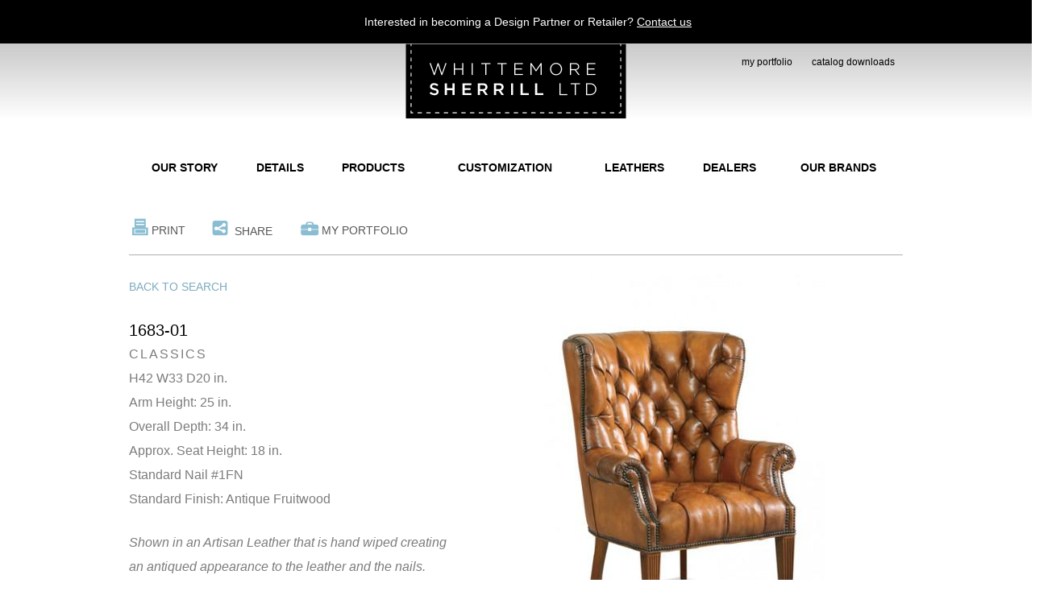

--- FILE ---
content_type: text/html; charset=utf-8
request_url: https://www.whittemoresherrill.com/catalog/1683-01?items_per_page=All
body_size: 9475
content:
<!DOCTYPE html>
<!--[if IEMobile 7]><html class="iem7"  lang="en" dir="ltr"><![endif]-->
<!--[if lte IE 6]><html class="lt-ie9 lt-ie8 lt-ie7"  lang="en" dir="ltr"><![endif]-->
<!--[if (IE 7)&(!IEMobile)]><html class="lt-ie9 lt-ie8"  lang="en" dir="ltr"><![endif]-->
<!--[if IE 8]><html class="lt-ie9"  lang="en" dir="ltr"><![endif]-->
<!--[if (gte IE 9)|(gt IEMobile 7)]><!--><html  lang="en" dir="ltr" prefix="content: http://purl.org/rss/1.0/modules/content/ dc: http://purl.org/dc/terms/ foaf: http://xmlns.com/foaf/0.1/ og: http://ogp.me/ns# rdfs: http://www.w3.org/2000/01/rdf-schema# sioc: http://rdfs.org/sioc/ns# sioct: http://rdfs.org/sioc/types# skos: http://www.w3.org/2004/02/skos/core# xsd: http://www.w3.org/2001/XMLSchema#"><!--<![endif]-->

<head>
  <meta charset="utf-8" />
<link rel="shortcut icon" href="https://www.whittemoresherrill.com/sites/whittemoresherrill.com/files/Whittemore-Sherrill_Favicon.png" type="image/png" />
<link rel="apple-touch-icon" href="https://www.whittemoresherrill.com/sites/whittemoresherrill.com/files/Whittemore-Sherrill_Webclip.png" type="image/png" />
<meta name="description" content="H42 W33 D20 in. Arm Height: 25 in. Overall Depth: 34 in. Approx. Seat Height: 18 in. Standard Nail #1FN Standard Finish: Antique Fruitwood Shown in an Artisan Leather that is hand wiped creating an antiqued appearance to the leather and the nails." />
<meta name="generator" content="Drupal 7 (https://www.drupal.org)" />
<link rel="canonical" href="https://www.whittemoresherrill.com/catalog/1683-01" />
<link rel="shortlink" href="https://www.whittemoresherrill.com/node/657" />
  <title>1683-01 | Whittmore Sherrill</title>

      <meta name="MobileOptimized" content="width">
    <meta name="HandheldFriendly" content="true">
    <meta name="viewport" content="width=device-width, initial-scale=1.0">
    <meta http-equiv="cleartype" content="on">

  <style>
@import url("https://www.whittemoresherrill.com/modules/system/system.base.css?t5o2a6");
</style>
<style>
@import url("https://www.whittemoresherrill.com/modules/comment/comment.css?t5o2a6");
@import url("https://www.whittemoresherrill.com/sites/all/modules/custom/corp_admin_mods/css/corp_admin_mods.css?t5o2a6");
@import url("https://www.whittemoresherrill.com/modules/field/theme/field.css?t5o2a6");
@import url("https://www.whittemoresherrill.com/modules/node/node.css?t5o2a6");
@import url("https://www.whittemoresherrill.com/modules/search/search.css?t5o2a6");
@import url("https://www.whittemoresherrill.com/modules/user/user.css?t5o2a6");
@import url("https://www.whittemoresherrill.com/sites/all/modules/views/css/views.css?t5o2a6");
@import url("https://www.whittemoresherrill.com/sites/all/modules/ckeditor/css/ckeditor.css?t5o2a6");
</style>
<style>
@import url("https://www.whittemoresherrill.com/sites/all/modules/ctools/css/ctools.css?t5o2a6");
@import url("https://www.whittemoresherrill.com/sites/all/modules/forward/forward.css?t5o2a6");
@import url("https://www.whittemoresherrill.com/sites/all/modules/print/print_ui/css/print_ui.theme.css?t5o2a6");
@import url("https://www.whittemoresherrill.com/sites/all/modules/webform/css/webform.css?t5o2a6");
@import url("https://www.whittemoresherrill.com/sites/all/modules/addtoany/addtoany.css?t5o2a6");
</style>
<style>
@import url("https://www.whittemoresherrill.com/sites/whittemoresherrill.com/themes/wtms/css/styles.css?t5o2a6");
@import url("https://www.whittemoresherrill.com/sites/whittemoresherrill.com/themes/wtms/css/customSelect.css?t5o2a6");
@import url("https://www.whittemoresherrill.com/sites/whittemoresherrill.com/themes/wtms/css/fancybox/jquery.fancybox.css?t5o2a6");
</style>
  <script src="/sites/all/libraries/jquery/jquery-1.11.0.min.js?v=1.11.0"></script>
<script src="https://www.whittemoresherrill.com/sites/all/modules/jquery_update/replace/jquery/1.10/jquery.min.js?v=1.10.2"></script>
<script src="/sites/all/libraries/jquery.ui/jquery-ui-1.10.4.min.js?v=1.10.3"></script>
<script src="/sites/all/libraries/jquery.migrate/jquery-migrate-1.2.1.min.js?v=1.2.1"></script>
<script src="/sites/all/libraries/jquery.customSelect/jquery.customSelect.min.js?v=1.0.0"></script>
<script src="/sites/all/libraries/fancybox/0.3.1/jquery.fancybox.js?v=0.3.1"></script>
<script src="https://www.whittemoresherrill.com/misc/jquery-extend-3.4.0.js?v=1.10.2"></script>
<script src="https://www.whittemoresherrill.com/misc/jquery-html-prefilter-3.5.0-backport.js?v=1.10.2"></script>
<script src="https://www.whittemoresherrill.com/misc/jquery.once.js?v=1.2"></script>
<script src="https://www.whittemoresherrill.com/misc/drupal.js?t5o2a6"></script>
<script src="https://www.whittemoresherrill.com/sites/all/modules/jquery_update/replace/ui/external/jquery.cookie.js?v=67fb34f6a866c40d0570"></script>
<script src="https://www.whittemoresherrill.com/sites/all/modules/jquery_update/replace/misc/jquery.form.min.js?v=2.69"></script>
<script src="https://www.whittemoresherrill.com/misc/ajax.js?v=7.97"></script>
<script src="https://www.whittemoresherrill.com/sites/all/modules/jquery_update/js/jquery_update.js?v=0.0.1"></script>
<script src="https://www.whittemoresherrill.com/sites/all/modules/custom/corp_admin_mods/js/corp_admin_mods.js?t5o2a6"></script>
<script src="https://www.whittemoresherrill.com/sites/whittemoresherrill.com/modules/custom/sherrill_natural_search/js/sherrill-natural-search.js?t5o2a6"></script>
<script src="/sites/all/libraries/jquery.cycle2/jquery.cycle2.min.js?t5o2a6"></script>
<script src="/sites/all/libraries/jquery.cycle2/jquery.cycle2.center.js?t5o2a6"></script>
<script src="/sites/all/libraries/jquery.cycle2/jquery.cycle2.swipe.min.js?t5o2a6"></script>
<script src="/sites/all/libraries/jquery.cycle2/ios6fix.js?t5o2a6"></script>
<script src="https://www.whittemoresherrill.com/sites/all/modules/hint/hint.js?t5o2a6"></script>
<script src="https://www.whittemoresherrill.com/sites/all/modules/msclarity/msclarity.js?t5o2a6"></script>
<script src="https://www.whittemoresherrill.com/sites/all/modules/google_analytics/googleanalytics.js?t5o2a6"></script>
<script>(function(i,s,o,g,r,a,m){i["GoogleAnalyticsObject"]=r;i[r]=i[r]||function(){(i[r].q=i[r].q||[]).push(arguments)},i[r].l=1*new Date();a=s.createElement(o),m=s.getElementsByTagName(o)[0];a.async=1;a.src=g;m.parentNode.insertBefore(a,m)})(window,document,"script","https://www.google-analytics.com/analytics.js","ga");ga("create", "UA-1174717-6", {"cookieDomain":"auto"});ga("send", "pageview");</script>
<script src="https://www.whittemoresherrill.com/misc/textarea.js?v=7.97"></script>
<script src="https://www.whittemoresherrill.com/misc/progress.js?v=7.97"></script>
<script defer="defer" src="https://www.google.com/recaptcha/api.js?hl=en&amp;render=explicit&amp;onload=drupalRecaptchaOnload"></script>
<script src="https://www.whittemoresherrill.com/sites/all/modules/recaptcha/js/recaptcha.js?t5o2a6"></script>
<script src="https://www.whittemoresherrill.com/sites/all/modules/webform/js/webform.js?t5o2a6"></script>
<script>window.a2a_config=window.a2a_config||{};window.da2a={done:false,html_done:false,script_ready:false,script_load:function(){var a=document.createElement('script'),s=document.getElementsByTagName('script')[0];a.type='text/javascript';a.async=true;a.src='https://static.addtoany.com/menu/page.js';s.parentNode.insertBefore(a,s);da2a.script_load=function(){};},script_onready:function(){da2a.script_ready=true;if(da2a.html_done)da2a.init();},init:function(){for(var i=0,el,target,targets=da2a.targets,length=targets.length;i<length;i++){el=document.getElementById('da2a_'+(i+1));target=targets[i];a2a_config.linkname=target.title;a2a_config.linkurl=target.url;if(el){a2a.init('page',{target:el});el.id='';}da2a.done=true;}da2a.targets=[];}};(function ($){Drupal.behaviors.addToAny = {attach: function (context, settings) {if (context !== document && window.da2a) {if(da2a.script_ready)a2a.init_all();da2a.script_load();}}}})(jQuery);a2a_config.callbacks=a2a_config.callbacks||[];a2a_config.callbacks.push({ready:da2a.script_onready});a2a_config.overlays=a2a_config.overlays||[];a2a_config.templates=a2a_config.templates||{};</script>
<script src="https://www.whittemoresherrill.com/sites/all/modules/captcha/captcha.js?t5o2a6"></script>
<script src="https://www.whittemoresherrill.com/sites/whittemoresherrill.com/themes/wtms/js/script.js?t5o2a6"></script>
<script>jQuery.extend(Drupal.settings, {"basePath":"\/","pathPrefix":"","setHasJsCookie":0,"ajaxPageState":{"theme":"wtms","theme_token":"b_BRluytRSlrUY_Jts8jrtkvxYzfNCFnTyQPWSsfclI","jquery_version":"1.10","js":{"0":1,"misc\/jquery.js":1,"sites\/all\/modules\/jquery_update\/replace\/jquery\/1.10\/jquery.min.js":1,"misc\/jquery-ui.js":1,"\/sites\/all\/libraries\/jquery.migrate\/jquery-migrate-1.2.1.min.js":1,"\/sites\/all\/libraries\/jquery.customSelect\/jquery.customSelect.min.js":1,"\/sites\/all\/libraries\/fancybox\/0.3.1\/jquery.fancybox.js":1,"misc\/jquery-extend-3.4.0.js":1,"misc\/jquery-html-prefilter-3.5.0-backport.js":1,"misc\/jquery.once.js":1,"misc\/drupal.js":1,"sites\/all\/modules\/jquery_update\/replace\/ui\/external\/jquery.cookie.js":1,"sites\/all\/modules\/jquery_update\/replace\/misc\/jquery.form.min.js":1,"misc\/ajax.js":1,"sites\/all\/modules\/jquery_update\/js\/jquery_update.js":1,"sites\/all\/modules\/custom\/corp_admin_mods\/js\/corp_admin_mods.js":1,"sites\/whittemoresherrill.com\/modules\/custom\/sherrill_natural_search\/js\/sherrill-natural-search.js":1,"\/sites\/all\/libraries\/jquery.cycle2\/jquery.cycle2.min.js":1,"\/sites\/all\/libraries\/jquery.cycle2\/jquery.cycle2.center.js":1,"\/sites\/all\/libraries\/jquery.cycle2\/jquery.cycle2.swipe.min.js":1,"\/sites\/all\/libraries\/jquery.cycle2\/ios6fix.js":1,"sites\/all\/modules\/hint\/hint.js":1,"sites\/all\/modules\/msclarity\/msclarity.js":1,"sites\/all\/modules\/google_analytics\/googleanalytics.js":1,"1":1,"misc\/textarea.js":1,"misc\/progress.js":1,"https:\/\/www.google.com\/recaptcha\/api.js?hl=en\u0026render=explicit\u0026onload=drupalRecaptchaOnload":1,"sites\/all\/modules\/recaptcha\/js\/recaptcha.js":1,"sites\/all\/modules\/webform\/js\/webform.js":1,"2":1,"sites\/all\/modules\/captcha\/captcha.js":1,"sites\/whittemoresherrill.com\/themes\/wtms\/js\/script.js":1},"css":{"modules\/system\/system.base.css":1,"modules\/system\/system.menus.css":1,"modules\/system\/system.messages.css":1,"modules\/system\/system.theme.css":1,"modules\/comment\/comment.css":1,"sites\/all\/modules\/custom\/corp_admin_mods\/css\/corp_admin_mods.css":1,"modules\/field\/theme\/field.css":1,"modules\/node\/node.css":1,"modules\/search\/search.css":1,"modules\/user\/user.css":1,"sites\/all\/modules\/views\/css\/views.css":1,"sites\/all\/modules\/ckeditor\/css\/ckeditor.css":1,"sites\/all\/modules\/ctools\/css\/ctools.css":1,"sites\/all\/modules\/forward\/forward.css":1,"sites\/all\/modules\/print\/print_ui\/css\/print_ui.theme.css":1,"sites\/all\/modules\/webform\/css\/webform.css":1,"sites\/all\/modules\/addtoany\/addtoany.css":1,"sites\/whittemoresherrill.com\/themes\/wtms\/system.menus.css":1,"sites\/whittemoresherrill.com\/themes\/wtms\/system.messages.css":1,"sites\/whittemoresherrill.com\/themes\/wtms\/system.theme.css":1,"sites\/whittemoresherrill.com\/themes\/wtms\/css\/styles.css":1,"sites\/whittemoresherrill.com\/themes\/wtms\/css\/customSelect.css":1,"sites\/whittemoresherrill.com\/themes\/wtms\/css\/fancybox\/jquery.fancybox.css":1}},"msclarity":{"ClarityID":"du9ue6xg2p"},"googleanalytics":{"trackOutbound":1,"trackMailto":1,"trackDownload":1,"trackDownloadExtensions":"7z|aac|arc|arj|asf|asx|avi|bin|csv|doc(x|m)?|dot(x|m)?|exe|flv|gif|gz|gzip|hqx|jar|jpe?g|js|mp(2|3|4|e?g)|mov(ie)?|msi|msp|pdf|phps|png|ppt(x|m)?|pot(x|m)?|pps(x|m)?|ppam|sld(x|m)?|thmx|qtm?|ra(m|r)?|sea|sit|tar|tgz|torrent|txt|wav|wma|wmv|wpd|xls(x|m|b)?|xlt(x|m)|xlam|xml|z|zip"},"ajax":{"edit-webform-ajax-submit-779":{"callback":"webform_ajax_callback","wrapper":"webform-ajax-wrapper-779","progress":{"message":"","type":"throbber"},"event":"click","url":"\/system\/ajax","submit":{"_triggering_element_name":"op","_triggering_element_value":"Submit"}},"edit-webform-ajax-submit-812":{"callback":"webform_ajax_callback","wrapper":"webform-ajax-wrapper-812","progress":{"message":"","type":"throbber"},"event":"click","url":"\/system\/ajax","submit":{"_triggering_element_name":"op","_triggering_element_value":"Submit"}}},"urlIsAjaxTrusted":{"\/system\/ajax":true,"\/catalog\/1683-01?items_per_page=All":true}});</script>
      <!--[if lt IE 9]>
    <script src="/sites/all/themes/zen/js/html5-respond.js"></script>
    <![endif]-->
  </head>
<body class="html not-front not-logged-in no-sidebars page-node page-node- page-node-657 node-type-catalog section-catalog" >
      <p id="skip-link">
      <a href="#main-menu" class="element-invisible element-focusable">Jump to navigation</a>
    </p>
      


    <div class="sale-banner">
      <div class="div-block-52">
<!--         <div class="div-block-48">
          <div class="jump-start-banner-text">FALL MARKET</div>
        </div> -->
          <div class="jump-start-banner-text2">Interested in becoming a Design Partner or Retailer? <a href="#" data-w-id="2bcc07fb-2b17-b727-675f-514dc5c1fd24" id="schedule-apt" class="link-2">Contact us </a></div>
      </div>
    </div><div class="schedule-form-container">
      <div class="get-assistance-tile">
        <div data-w-id="95827f9e-e535-d5dc-ca2d-62e40634473a" class="assistance-close-button">
          <div>Close</div>
        </div>
        <div class="text-block-40">Contact Us</div>
          <div class="text-block-47">(Furniture Dealers and Professional Designers only)</div>
        <div class="w-form">


      <article class="node-779 node node-webform node-promoted shrf-form view-mode-full clearfix" about="/schedule-appointment" typeof="sioc:Item foaf:Document">

      <header>
                    <h2 class="node__title node-title"><a href="/schedule-appointment">Schedule an Appointment</a></h2>
            <span property="dc:title" content="Schedule an Appointment" class="rdf-meta element-hidden"></span><span property="sioc:num_replies" content="0" datatype="xsd:integer" class="rdf-meta element-hidden"></span>
              <p class="submitted">
                    <span property="dc:date dc:created" content="2020-09-14T11:12:41-04:00" datatype="xsd:dateTime" rel="sioc:has_creator">Submitted by <span class="username" xml:lang="" about="/users/integritiveadmin" typeof="sioc:UserAccount" property="foaf:name" datatype="">integritive_admin</span> on <time pubdate datetime="2020-09-14T11:12:41-04:00">Mon, 09/14/2020 - 11:12</time></span>        </p>
      
          </header>
  
  <div id="webform-ajax-wrapper-779"><form class="webform-client-form webform-hints" enctype="multipart/form-data" action="/catalog/1683-01?items_per_page=All" method="post" id="webform-client-form-779" accept-charset="UTF-8"><div><div class="form-item webform-component webform-component-checkboxes" id="webform-component-select-brands">
  <label for="edit-submitted-select-brands">Select Brand(s) <span class="form-required" title="This field is required.">*</span></label>
 <div id="edit-submitted-select-brands" class="form-checkboxes"><div class="form-item form-type-checkbox form-item-submitted-select-brands-Sherrill-Furniture-">
 <input type="checkbox" id="edit-submitted-select-brands-1" name="submitted[select_brands][Sherrill Furniture ]" value="Sherrill Furniture " class="form-checkbox" />  <label class="option" for="edit-submitted-select-brands-1"> Sherrill Furniture </label>

</div>
<div class="form-item form-type-checkbox form-item-submitted-select-brands-Hickory-White-">
 <input type="checkbox" id="edit-submitted-select-brands-2" name="submitted[select_brands][Hickory White ]" value="Hickory White " class="form-checkbox" />  <label class="option" for="edit-submitted-select-brands-2"> Hickory White </label>

</div>
<div class="form-item form-type-checkbox form-item-submitted-select-brands-Precedent-">
 <input type="checkbox" id="edit-submitted-select-brands-3" name="submitted[select_brands][Precedent ]" value="Precedent " class="form-checkbox" />  <label class="option" for="edit-submitted-select-brands-3"> Precedent </label>

</div>
<div class="form-item form-type-checkbox form-item-submitted-select-brands-Mr-&amp;-Mrs.-Howard-">
 <input type="checkbox" id="edit-submitted-select-brands-4" name="submitted[select_brands][Mr &amp; Mrs. Howard ]" value="Mr &amp; Mrs. Howard " class="form-checkbox" />  <label class="option" for="edit-submitted-select-brands-4"> Mr &amp; Mrs. Howard </label>

</div>
<div class="form-item form-type-checkbox form-item-submitted-select-brands-Lillian-August-">
 <input type="checkbox" id="edit-submitted-select-brands-5" name="submitted[select_brands][Lillian August ]" value="Lillian August " class="form-checkbox" />  <label class="option" for="edit-submitted-select-brands-5"> Lillian August </label>

</div>
<div class="form-item form-type-checkbox form-item-submitted-select-brands-Lemieux-et-Cie-">
 <input type="checkbox" id="edit-submitted-select-brands-6" name="submitted[select_brands][Lemieux et Cie ]" value="Lemieux et Cie " class="form-checkbox" />  <label class="option" for="edit-submitted-select-brands-6"> Lemieux et Cie </label>

</div>
<div class="form-item form-type-checkbox form-item-submitted-select-brands-Sherrill-Occasional-">
 <input type="checkbox" id="edit-submitted-select-brands-7" name="submitted[select_brands][Sherrill Occasional ]" value="Sherrill Occasional " class="form-checkbox" />  <label class="option" for="edit-submitted-select-brands-7"> Sherrill Occasional </label>

</div>
<div class="form-item form-type-checkbox form-item-submitted-select-brands-Motioncraft-">
 <input type="checkbox" id="edit-submitted-select-brands-8" name="submitted[select_brands][Motioncraft ]" value="Motioncraft " class="form-checkbox" />  <label class="option" for="edit-submitted-select-brands-8"> Motioncraft </label>

</div>
<div class="form-item form-type-checkbox form-item-submitted-select-brands-Whittemore-Sherrill-">
 <input type="checkbox" id="edit-submitted-select-brands-9" name="submitted[select_brands][Whittemore Sherrill ]" value="Whittemore Sherrill " class="form-checkbox" />  <label class="option" for="edit-submitted-select-brands-9"> Whittemore Sherrill </label>

</div>
</div>
</div>
<div class="form-item webform-component webform-component-markup" id="webform-component-markup">
 <div class="clear"></div>
</div>
<div class="form-item webform-component webform-component-radios" id="webform-component-type">
  <label for="edit-submitted-type">Type <span class="form-required" title="This field is required.">*</span></label>
 <div id="edit-submitted-type" class="form-radios"><div class="form-item form-type-radio form-item-submitted-type">
 <input type="radio" id="edit-submitted-type-1" name="submitted[type]" value="consumer" class="form-radio" />  <label class="option" for="edit-submitted-type-1">Consumer </label>

</div>
<div class="form-item form-type-radio form-item-submitted-type">
 <input type="radio" id="edit-submitted-type-2" name="submitted[type]" value="designer" class="form-radio" />  <label class="option" for="edit-submitted-type-2">Designer </label>

</div>
<div class="form-item form-type-radio form-item-submitted-type">
 <input type="radio" id="edit-submitted-type-3" name="submitted[type]" value="retailer" class="form-radio" />  <label class="option" for="edit-submitted-type-3">Retailer </label>

</div>
</div>
</div>
<div class="form-item webform-component webform-component-textfield" id="webform-component-name">
  <label for="edit-submitted-name">Name <span class="form-required" title="This field is required.">*</span></label>
 <input title="Enter Your Name" placeholder="Enter Your Name" class="webform-hints-field form-text required" type="text" id="edit-submitted-name" name="submitted[name]" value="" size="60" maxlength="128" />
</div>
<div class="form-item webform-component webform-component-email" id="webform-component-email-address">
  <label for="edit-submitted-email-address">Email Address <span class="form-required" title="This field is required.">*</span></label>
 <input class="email webform-hints-field form-text form-email required" title="Enter Your Email" placeholder="Enter Your Email" type="email" id="edit-submitted-email-address" name="submitted[email_address]" size="60" />
</div>
<div class="form-item webform-component webform-component-textfield" id="webform-component-phone">
  <label for="edit-submitted-phone">Phone <span class="form-required" title="This field is required.">*</span></label>
 <input title="Phone" placeholder="Phone" class="webform-hints-field form-text required" type="text" id="edit-submitted-phone" name="submitted[phone]" value="" size="60" maxlength="128" />
</div>
<div class="form-item webform-component webform-component-checkboxes webform-container-inline" id="webform-component-i-want-to-know-about-new-product-introductions-and-promotions">
  <label for="edit-submitted-i-want-to-know-about-new-product-introductions-and-promotions">I want to know about new product introductions and promotions </label>
 <div id="edit-submitted-i-want-to-know-about-new-product-introductions-and-promotions" class="form-checkboxes"><div class="form-item form-type-checkbox form-item-submitted-i-want-to-know-about-new-product-introductions-and-promotions-yes">
 <input type="checkbox" id="edit-submitted-i-want-to-know-about-new-product-introductions-and-promotions-1" name="submitted[i_want_to_know_about_new_product_introductions_and_promotions][yes]" value="yes" class="form-checkbox" />  <label class="option" for="edit-submitted-i-want-to-know-about-new-product-introductions-and-promotions-1">I want to know about new product introductions and promotions </label>

</div>
</div>
</div>
<div class="form-item webform-component webform-component-textfield" id="webform-component-business-name">
  <label for="edit-submitted-business-name">Business Name <span class="form-required" title="This field is required.">*</span></label>
 <input title="Business Name" placeholder="Business Name" class="webform-hints-field form-text required" type="text" id="edit-submitted-business-name" name="submitted[business_name]" value="" size="60" maxlength="128" />
</div>
<div class="form-item webform-component webform-component-textfield" id="webform-component-website">
  <label for="edit-submitted-website">Website <span class="form-required" title="This field is required.">*</span></label>
 <input title="Website" placeholder="Website" class="webform-hints-field form-text required" type="text" id="edit-submitted-website" name="submitted[website]" value="" size="60" maxlength="128" />
</div>
<div class="form-item webform-component webform-component-textfield" id="webform-component-state">
  <label for="edit-submitted-state">State <span class="form-required" title="This field is required.">*</span></label>
 <input title="Enter Your State" placeholder="Enter Your State" class="webform-hints-field form-text required" type="text" id="edit-submitted-state" name="submitted[state]" value="" size="60" maxlength="128" />
</div>
<div class="form-item webform-component webform-component-textfield" id="webform-component-zip-code">
  <label for="edit-submitted-zip-code">Zip Code <span class="form-required" title="This field is required.">*</span></label>
 <input title="Enter Your Zip Code" placeholder="Enter Your Zip Code" class="webform-hints-field form-text required" type="text" id="edit-submitted-zip-code" name="submitted[zip_code]" value="" size="60" maxlength="5" />
</div>
<div class="form-item webform-component webform-component-textfield" id="webform-component-country">
  <label for="edit-submitted-country">Country </label>
 <input title="" placeholder="" class="webform-hints-field form-text" type="text" id="edit-submitted-country" name="submitted[country]" value="" size="60" maxlength="128" />
</div>
<div class="form-item webform-component webform-component-textarea" id="webform-component-message">
  <label for="edit-submitted-message">Message </label>
 <div class="form-textarea-wrapper resizable"><textarea title="Enter Your Message" placeholder="Enter Your Message" class="webform-hints-field form-textarea" id="edit-submitted-message" name="submitted[message]" cols="60" rows="5"></textarea></div>
</div>
<input type="hidden" name="details[sid]" />
<input type="hidden" name="details[page_num]" value="1" />
<input type="hidden" name="details[page_count]" value="1" />
<input type="hidden" name="details[finished]" value="0" />
<input type="hidden" name="form_build_id" value="form-mIlGF6eenQRl_L6MSllLQJTTWDLpUQ1Dw6I-NEic0Z8" />
<input type="hidden" name="form_id" value="webform_client_form_779" />
<input type="hidden" name="webform_ajax_wrapper_id" value="webform-ajax-wrapper-779" />
<div class="captcha"><input type="hidden" name="captcha_sid" value="16009343" />
<input type="hidden" name="captcha_token" value="9d2e73206729af9e33af1914c1ad524c" />
<input type="hidden" name="captcha_response" value="Google no captcha" />
<div class="g-recaptcha" data-sitekey="6LeD4-EaAAAAACbmwwPSW_XFMdTxLdl1V5YL78_x" data-theme="light" data-type="image"></div><input type="hidden" name="captcha_cacheable" value="1" />
</div><div class="form-actions form-wrapper" id="edit-actions"><input type="submit" id="edit-webform-ajax-submit-779" name="op" value="Submit" class="form-submit" /></div></div></form></div>
  
  
</article>


        </div><!--w-form-->
      </div><!--get-assistance-tile-->
</div><!--get-assistance-form-container-->
<header class="header" id="header" role="banner">
	<div class="content-wrapper">
		<div id="branding">
			<a href="/">
				<img src="/sites/whittemoresherrill.com/themes/wtms/images/whittmoresherrill-logo.png" alt="Whittemore Sherrill Limited" />
			</a>
		</div>

		<ul id="portfolio-links">
			<li><a href="/my-portfolio">my portfolio</a></li>
			<li><a href="/downloads">catalog downloads</a></li>
		</ul>

		<div id="mobile-nav-wrapper">
			<a href="#" id="mobile-nav"></a>
		</div>

			</div>
</header>

<div id="navigation" class="cf">
	<div class="content-wrapper">

		  <div class="region region-navigation">
    <div id="block-menu-block-1" class="block block-menu-block first last odd" role="navigation">

      
  <div class="menu-block-wrapper menu-block-1 menu-name-main-menu parent-mlid-0 menu-level-1">
  <ul class="menu"><li class="menu__item is-leaf first leaf menu-mlid-426"><a href="/our-story" class="menu__link">Our Story</a></li>
<li class="menu__item is-expanded expanded menu-mlid-432"><span class="menu__link nolink" tabindex="0">Details</span><ul class="menu"><li class="menu__item is-leaf first leaf menu-mlid-456"><a href="/details/cushions" class="menu__link">Cushions</a></li>
<li class="menu__item is-leaf leaf menu-mlid-457"><a href="/details/finishes" class="menu__link">Finishes</a></li>
<li class="menu__item is-leaf leaf menu-mlid-843"><a href="/details/wood-finish-care" class="menu__link">Wood Finish Care</a></li>
<li class="menu__item is-leaf leaf menu-mlid-459"><a href="/details/nail-head-trim" class="menu__link">Nail Head Trim</a></li>
<li class="menu__item is-leaf leaf menu-mlid-458"><a href="/details/pillows" class="menu__link">Pillows</a></li>
<li class="menu__item is-leaf last leaf menu-mlid-460"><a href="/details/stitching" class="menu__link">Stitching</a></li>
</ul></li>
<li class="menu__item is-leaf leaf menu-mlid-427"><a href="/products" class="menu__link">Products</a></li>
<li class="menu__item is-expanded expanded menu-mlid-428"><span class="menu__link nolink" tabindex="0">Customization</span><ul class="menu"><li class="menu__item is-leaf first leaf menu-mlid-461"><a href="/customization/exotic-accent" class="menu__link">Exotic Accent</a></li>
<li class="menu__item is-leaf leaf menu-mlid-463"><a href="/customization/artisan-leather" class="menu__link">Artisan Leather</a></li>
<li class="menu__item is-leaf leaf menu-mlid-1009"><a href="/customization/6-series" class="menu__link">6 Series Design Your Own</a></li>
<li class="menu__item is-leaf leaf menu-mlid-1036"><a href="https://www.whittemoresherrill.com/969700-design-your-own" class="menu__link">96/9700 Design Your Own</a></li>
<li class="menu__item is-leaf last leaf menu-mlid-1035"><a href="/customization/leather-hand-painted-collection" class="menu__link">Leather Hand Painted Collection</a></li>
</ul></li>
<li class="menu__item is-expanded expanded menu-mlid-926"><span class="menu__link nolink" tabindex="0">Leathers</span><ul class="menu"><li class="menu__item is-leaf first leaf menu-mlid-429"><a href="/information" class="menu__link">About Leathers</a></li>
<li class="menu__item is-leaf last leaf menu-mlid-1000"><a href="/leathers/leathers-portfolio" class="menu__link">Leather Portfolio</a></li>
</ul></li>
<li class="menu__item is-leaf leaf menu-mlid-430"><a href="/dealers" class="menu__link">Dealers</a></li>
<li class="menu__item is-leaf last leaf menu-mlid-431"><a href="/our-brands" class="menu__link">Our Brands</a></li>
</ul></div>

</div>
  </div>

	</div>
</div>

<div id="preface" class="cf">
	  <div class="region region-preface">
    <div id="block-block-4" class="block block-block product-actions cf first last odd">

      
  
<ul class="cf">
	
	<li class="print"><a target="_blank" href="/printpdf/657">Print</a></li>
	<li class="share">
	<span class="a2a_kit a2a_target addtoany_list" id="da2a_1">
      
      <a class="a2a_dd addtoany_share_save" href="https://www.addtoany.com/share#url=https%3A%2F%2Fwww.whittemoresherrill.com%2Fcatalog%2F1683-01&amp;title=1683-01"> Share</a>
      
    </span>
    	</li>
	
		
	<li class="portfolio"><a href="/my-portfolio">My Portfolio</a></li>
</ul>
</div>
  </div>
</div>

<div id="page" class="cf">

	<div id="main">
	
	<div id="content" class="column" role="main">
				<a id="main-content"></a>

		<div class="content-wrapper">
					</div>

						<!-- <h1 class="page__title title" id="page-title"></h1> -->
				
		
		
				




<div class="req-quote-form-container">
  <div class="get-assistance-tile">
    <div data-w-id="95827f9e-e535-d5dc-ca2d-62e40634473a" class="assistance-close-button">
      <div>Close</div>
    </div>
    <div class="text-block-40">Request a Quote<br /><span class="text-span-5">From Authorized Dealer</span></div>
    <div class="w-form">

    <article class="node-812 node node-webform node-promoted shrf-form view-mode-full clearfix" about="/request-quote" typeof="sioc:Item foaf:Document">

      <header>
                    <h2 class="node__title node-title"><a href="/request-quote">Request a Quote</a></h2>
            <span property="dc:title" content="Request a Quote" class="rdf-meta element-hidden"></span><span property="sioc:num_replies" content="0" datatype="xsd:integer" class="rdf-meta element-hidden"></span>
              <p class="submitted">
                    <span property="dc:date dc:created" content="2021-03-12T09:31:22-05:00" datatype="xsd:dateTime" rel="sioc:has_creator">Submitted by <span class="username" xml:lang="" about="/users/integritiveadmin" typeof="sioc:UserAccount" property="foaf:name" datatype="">integritive_admin</span> on <time pubdate datetime="2021-03-12T09:31:22-05:00">Fri, 03/12/2021 - 09:31</time></span>        </p>
      
          </header>
  
  <div id="webform-ajax-wrapper-812"><form class="webform-client-form webform-hints" enctype="multipart/form-data" action="/catalog/1683-01?items_per_page=All" method="post" id="webform-client-form-812" accept-charset="UTF-8"><div><div class="form-item webform-component webform-component-textfield" id="webform-component-product-name-number">
  <label for="edit-submitted-product-name-number">Product Name/Number <span class="form-required" title="This field is required.">*</span></label>
 <input title="" placeholder="" class="webform-hints-field form-text required" type="text" id="edit-submitted-product-name-number" name="submitted[product_name_number]" value="1683-01 " size="60" maxlength="128" />
</div>
<input type="hidden" name="submitted[product_link]" value="https://www.whittemoresherrill.com/catalog/1683-01" />
<div class="form-item webform-component webform-component-textfield" id="webform-component-additional-products">
  <label for="edit-submitted-additional-products">Additional Products </label>
 <input title="Additional Products" placeholder="Additional Products" class="webform-hints-field form-text" type="text" id="edit-submitted-additional-products" name="submitted[additional_products]" value="" size="60" maxlength="128" />
</div>
<div class="form-item webform-component webform-component-radios" id="webform-component-choose-a-leather">
  <label for="edit-submitted-choose-a-leather">Choose a Leather (<a href="https://www.whittemoresherrill.com/leathers/leather-handles" class="small">VIEW OUR LEATHER LIBRARY</a>) </label>
 <div id="edit-submitted-choose-a-leather" class="form-radios"><div class="form-item form-type-radio form-item-submitted-choose-a-leather">
 <input type="radio" id="edit-submitted-choose-a-leather-1" name="submitted[choose_a_leather]" value="basic" checked="checked" class="form-radio" />  <label class="option" for="edit-submitted-choose-a-leather-1">Basic Fabric </label>

</div>
<div class="form-item form-type-radio form-item-submitted-choose-a-leather">
 <input type="radio" id="edit-submitted-choose-a-leather-2" name="submitted[choose_a_leather]" value="com" class="form-radio" />  <label class="option" for="edit-submitted-choose-a-leather-2">COM </label>

</div>
<div class="form-item form-type-radio form-item-submitted-choose-a-leather">
 <input type="radio" id="edit-submitted-choose-a-leather-3" name="submitted[choose_a_leather]" value="library" class="form-radio" />  <label class="option" for="edit-submitted-choose-a-leather-3">Leather Library </label>

</div>
</div>
</div>
<div class="form-item webform-component webform-component-textfield" id="webform-component-custom-leather-name">
  <label for="edit-submitted-custom-leather-name">Custom Leather Name </label>
 <input title="Enter custom leather name" placeholder="Enter custom leather name" class="webform-hints-field form-text" type="text" id="edit-submitted-custom-leather-name" name="submitted[custom_leather_name]" value="" size="60" maxlength="128" />
</div>
<div class="form-item webform-component webform-component-radios" id="webform-component-type">
  <label for="edit-submitted-type--2">Type <span class="form-required" title="This field is required.">*</span></label>
 <div id="edit-submitted-type--2" class="form-radios"><div class="form-item form-type-radio form-item-submitted-type">
 <input type="radio" id="edit-submitted-type--2-1" name="submitted[type]" value="consumer" class="form-radio" />  <label class="option" for="edit-submitted-type--2-1">Consumer </label>

</div>
<div class="form-item form-type-radio form-item-submitted-type">
 <input type="radio" id="edit-submitted-type--2-2" name="submitted[type]" value="designer" class="form-radio" />  <label class="option" for="edit-submitted-type--2-2">Designer </label>

</div>
<div class="form-item form-type-radio form-item-submitted-type">
 <input type="radio" id="edit-submitted-type--2-3" name="submitted[type]" value="retailer" class="form-radio" />  <label class="option" for="edit-submitted-type--2-3">Retailer </label>

</div>
</div>
</div>
<div class="form-item webform-component webform-component-checkboxes" id="webform-component-i-want-to-know-about-new-product-introductions-and-promotions">
  <label class="element-invisible" for="edit-submitted-i-want-to-know-about-new-product-introductions-and-promotions--2">I want to know about new product introductions and promotions </label>
 <div id="edit-submitted-i-want-to-know-about-new-product-introductions-and-promotions--2" class="form-checkboxes"><div class="form-item form-type-checkbox form-item-submitted-i-want-to-know-about-new-product-introductions-and-promotions-yes">
 <input type="checkbox" id="edit-submitted-i-want-to-know-about-new-product-introductions-and-promotions--2-1" name="submitted[i_want_to_know_about_new_product_introductions_and_promotions][yes]" value="yes" checked="checked" class="form-checkbox" />  <label class="option" for="edit-submitted-i-want-to-know-about-new-product-introductions-and-promotions--2-1">I want to know about new product introductions and promotions </label>

</div>
</div>
</div>
<div class="form-item webform-component webform-component-textfield" id="webform-component-your-name">
  <label for="edit-submitted-your-name">Your Name <span class="form-required" title="This field is required.">*</span></label>
 <input title="Your Name" placeholder="Your Name" class="webform-hints-field form-text required" type="text" id="edit-submitted-your-name" name="submitted[your_name]" value="" size="60" maxlength="128" />
</div>
<div class="form-item webform-component webform-component-textfield" id="webform-component-phone-number">
  <label for="edit-submitted-phone-number">Phone Number <span class="form-required" title="This field is required.">*</span></label>
 <input title="Phone Number" placeholder="Phone Number" class="webform-hints-field form-text required" type="text" id="edit-submitted-phone-number" name="submitted[phone_number]" value="" size="60" maxlength="128" />
</div>
<div class="form-item webform-component webform-component-email" id="webform-component-email-address">
  <label for="edit-submitted-email-address--2">Email Address <span class="form-required" title="This field is required.">*</span></label>
 <input class="email webform-hints-field form-text form-email required" title="Email Address" placeholder="Email Address" type="email" id="edit-submitted-email-address--2" name="submitted[email_address]" size="60" />
</div>
<div class="form-item webform-component webform-component-textfield" id="webform-component-state">
  <label for="edit-submitted-state--2">State <span class="form-required" title="This field is required.">*</span></label>
 <input title="State" placeholder="State" class="webform-hints-field form-text required" type="text" id="edit-submitted-state--2" name="submitted[state]" value="" size="60" maxlength="128" />
</div>
<div class="form-item webform-component webform-component-textfield" id="webform-component-zip-code">
  <label for="edit-submitted-zip-code--2">Zip Code <span class="form-required" title="This field is required.">*</span></label>
 <input title="Zip Code" placeholder="Zip Code" class="webform-hints-field form-text required" type="text" id="edit-submitted-zip-code--2" name="submitted[zip_code]" value="" size="60" maxlength="5" />
</div>
<div class="form-item webform-component webform-component-textfield" id="webform-component-country">
  <label for="edit-submitted-country--2">Country </label>
 <input title="" placeholder="" class="webform-hints-field form-text" type="text" id="edit-submitted-country--2" name="submitted[country]" value="" size="60" maxlength="128" />
</div>
<div class="form-item webform-component webform-component-textarea" id="webform-component-message">
  <label for="edit-submitted-message--2">Message <span class="form-required" title="This field is required.">*</span></label>
 <div class="form-textarea-wrapper resizable"><textarea title="Message" placeholder="Message" class="webform-hints-field form-textarea required" id="edit-submitted-message--2" name="submitted[message]" cols="60" rows="5"></textarea></div>
</div>
<input type="hidden" name="details[sid]" />
<input type="hidden" name="details[page_num]" value="1" />
<input type="hidden" name="details[page_count]" value="1" />
<input type="hidden" name="details[finished]" value="0" />
<input type="hidden" name="form_build_id" value="form-fqqCvjt8RAyOlEAJNj5VgAgwioCowOjW-dslNG_rb0g" />
<input type="hidden" name="form_id" value="webform_client_form_812" />
<input type="hidden" name="webform_ajax_wrapper_id" value="webform-ajax-wrapper-812" />
<div class="captcha"><input type="hidden" name="captcha_sid" value="16009344" />
<input type="hidden" name="captcha_token" value="fec3eeda845ec1c66b8298832fc252dc" />
<input type="hidden" name="captcha_response" value="Google no captcha" />
<div class="g-recaptcha" data-sitekey="6LeD4-EaAAAAACbmwwPSW_XFMdTxLdl1V5YL78_x" data-theme="light" data-type="image"></div><input type="hidden" name="captcha_cacheable" value="1" />
</div><div class="form-actions form-wrapper" id="edit-actions--2"><input type="submit" id="edit-webform-ajax-submit-812" name="op" value="Submit" class="form-submit" /></div></div></form></div>
  
  
</article>

    </div><!--w-form-->
  </div><!--get-assistance-tile-->
</div><!--get-assistance-form-container-->







<div id="node-657" class="node node-catalog  view-mode-full clearfix" about="/catalog/1683-01" typeof="sioc:Item foaf:Document">

	<div class="img">
		<img typeof="foaf:Image" src="https://www.whittemoresherrill.com/sites/whittemoresherrill.com/files/styles/catalog_display/public/catalog/1683-01.jpg?itok=xfR29G3B" alt="" />		<table>
			<tr>
				<td class="prev">
					<p>
																	</p>
				</td>
				<td class="large">
					<p>
						<a class="catalog-fancybox" rel="gallery" href="https://www.whittemoresherrill.com/sites/whittemoresherrill.com/files/catalog/1683-01.jpg">
							Enlarge Item Above</a>
					</p>


								
					

								





				</td>
				<td class="next">
					<p>
																	</p>
				</td>
			</tr>
		</table>
	</div>

		<div class="content-wrapper">
		<p class="back-to-search"><a href="/search-results?items_per_page=All#model-1683-01">Back to Search</a></p>

		<h1>
			1683-01		</h1>

            
		<div class="style">
					<div class="furniture_style">
				Classics			</div>
				</div>

		<div class="description">
			<p>H42 W33 D20 in.<br />
Arm Height: 25 in.<br />
Overall Depth: 34 in.<br />
Approx. Seat Height: 18 in.<br />
Standard Nail #1FN<br />
Standard Finish: Antique Fruitwood</p>
<p><em>Shown in an Artisan Leather that is hand wiped creating an antiqued appearance to the leather and the nails.</em></p>


			<div class="request-a-quote-div"><a data-w-id="c9b694f7-14ca-76f7-915a-f7ac4555f135" href="#" class="button-raq w-button">Request a Quote<br><span class="text-span-4">from authorized dealer</span></a></div>

		</div>



		

         
<div class="disclaimer-div">
 <div class="disclaimer-text">This image is for illustrative purposes only. The colors shown are accurate within the constraints of lighting, photography, and the color accuracy of your screen.</div>
</div>

			</div>


</div>	</div>



	
	
	<div id="postface_first" class="cf">
			</div>

</div>





</div>

<div id="postface_second" class="cf">
	</div>


<div class="content-wrapper" style="position: relative;">
	</div>

<div id="footer" class="cf">
	<div class="content-wrapper">

  <footer id="footer" class="region region-footer">
    <div id="block-block-11" class="block block-block first odd">

      
          <div class="social-icon-div">

              <a href="https://www.instagram.com/sherrillfurniturebrands/" target="_blank" class="social-links w-inline-block"><img src="/sites/sherrillfurniture.com/files/static/social/Sherrill-Furniture_Social-Icon_Instagram_Motioncraft.png"  alt="Follow Sherrill Furniture on Instagram" class="social-icons"/></a>
              <a href="https://www.facebook.com/SherrillFurnitureBrands/" target="_blank" class="social-links w-inline-block"><img src="/sites/sherrillfurniture.com/files/static/social/Sherrill-Furniture_Social-Icon_Facebook_Motioncraft.png"  alt="Follow Sherrill Furniture on Facebook" class="social-icons"/></a>
              <a href="https://www.pinterest.com/sherrillfurniturebrands/" target="_blank" class="social-links w-inline-block"><img src="/sites/sherrillfurniture.com/files/static/social/Sherrill-Furniture_Social-Icon_Pinterest_Motioncraft.png"  alt="Follow Sherrill Furniture on Pintrest" class="social-icons"/></a>

          </div>  

<div class="sherrill-brands-footer-links">
    <h3 class="footer-headings">Find inspiration by visiting our other Sherrill Furniture Company brands.</h3>
    <div class="footer-brands-flex-box">
    <a href="https://sherrillfurniture.com" target="_blank" class="sherrill-brand-footer-links w-inline-block"><img src=
  "https://sherrillfurniturecompanies.com/sites/sherrillfurniturecompanies.com/files/company-logos/gold-Sherril_Brand_Logos_Sherrill-Furniture.png"
  alt="" /></a><a href="https://lillianaugust.hickorywhite.com" target="_blank" class=
  "sherrill-brand-footer-links w-inline-block"><img src=
  "https://sherrillfurniturecompanies.com/sites/sherrillfurniturecompanies.com/files/company-logos/gold-Sherril_Brand_Logos_Lillian-August.png"
  alt="" /></a><a href="https://www.precedent-furniture.com" target="_blank" class=
  "sherrill-brand-footer-links w-inline-block"><img src=
  "https://sherrillfurniturecompanies.com/sites/sherrillfurniturecompanies.com/files/company-logos/gold-Sherrill_Brand_Logos_Precedent.png"
  alt="" /></a><a href="http://sherrill-occasional.com" target="_blank" class=
  "sherrill-brand-footer-links w-inline-block"><img src=
  "https://sherrillfurniturecompanies.com/sites/sherrillfurniturecompanies.com/files/company-logos/gold-Sherril_Brand_Logos_Sherrill-Occasional-v2.png"
  alt="" /></a><a href="https://hickorywhite.com" target="_blank" class=
  "sherrill-brand-footer-links w-inline-block"><img src=
  "https://sherrillfurniturecompanies.com/sites/sherrillfurniturecompanies.com/files/company-logos/gold-Sherril_Brand_Logos_Hickory-White.png"
  alt="" /></a><a href="https://mrandmrshoward.sherrillfurniture.com" target="_blank"
  class="sherrill-brand-footer-links w-inline-block"><img src=
  "https://sherrillfurniturecompanies.com/sites/sherrillfurniturecompanies.com/files/company-logos/gold-Sherril_Brand_Logos_Mr-and-Mrs-Howard.png"
  alt="" /></a><a href="https://www.motioncraft-furniture.com" target="_blank" class=
  "sherrill-brand-footer-links w-inline-block"><img src=
  "https://sherrillfurniturecompanies.com/sites/sherrillfurniturecompanies.com/files/company-logos/gold-Sherril_Brand_Logos_MotionCraft.png"
  alt="" /></a></div>
  </div>
</div>
<div id="block-block-1" class="block block-block last even">

      
  <div id="footer-six-column" class="cf">
<div class="footer-box first">
    <p><a href="/whittemore-sherrill-limited">Home</a></p>
    <p><a href="/our-story">Our Story</a></p>
    <p><a href="/leathers/leathers">Leather</a></p>
    <p><a href="/details/cushions">Cushions</a></p>
    <p><a href="/details/finishes">Finishes</a></p>
</div>

<div class="footer-box second">
    <p><a href="/details/nail-head-trim">Nailhead Trim</a></p>
    <p><a href="/details/pillows">Optional Pillows</a></p>
    <p><a href="/details/stitching">Stitching</a></p>
    <p><a href="/customization/vintage">Vintage Upholstery</a></p>
    <p><a href="/customization">Customization</a></p>
</div>

<div class="footer-box third">
    <p><a href="/products">Products</a></p>
    <p><a href="/dealers">Dealers</a></p>
    <p><a href="/our-brands">Our Brands</a></p>
    <p><a href="/my-portfolio">My Portfolio</a></p>
    <p><a href="/node/240">Downloads</a></p>
</div>

<div class="footer-box fourth">
    <img alt="Whittemore Sherrill Seal of Approval" src="/sites/whittemoresherrill.com/themes/wtms/images/ws-seal.png" />
</div>

<div class="footer-box fifth">
    <img alt="Made in America" src="/sites/whittemoresherrill.com/themes/wtms/images/made-in-america.png" />
</div>

<div class="footer-box sixth">
    <p>Copyright &copy; 2026</p>
    <p>Whittemore Sherrill LTD</p>
    <p>All Rights Reserved</p>
</div>
</div>
</div>
  </footer>




	</div>
</div>


  <script>da2a.targets=[
{title:"1683-01",url:"https:\/\/www.whittemoresherrill.com\/catalog\/1683-01"}];
da2a.html_done=true;if(da2a.script_ready&&!da2a.done)da2a.init();da2a.script_load();</script>
</body>
</html>


--- FILE ---
content_type: text/html; charset=utf-8
request_url: https://www.google.com/recaptcha/api2/anchor?ar=1&k=6LeD4-EaAAAAACbmwwPSW_XFMdTxLdl1V5YL78_x&co=aHR0cHM6Ly93d3cud2hpdHRlbW9yZXNoZXJyaWxsLmNvbTo0NDM.&hl=en&type=image&v=PoyoqOPhxBO7pBk68S4YbpHZ&theme=light&size=normal&anchor-ms=20000&execute-ms=30000&cb=kro4elmpxfbj
body_size: 49619
content:
<!DOCTYPE HTML><html dir="ltr" lang="en"><head><meta http-equiv="Content-Type" content="text/html; charset=UTF-8">
<meta http-equiv="X-UA-Compatible" content="IE=edge">
<title>reCAPTCHA</title>
<style type="text/css">
/* cyrillic-ext */
@font-face {
  font-family: 'Roboto';
  font-style: normal;
  font-weight: 400;
  font-stretch: 100%;
  src: url(//fonts.gstatic.com/s/roboto/v48/KFO7CnqEu92Fr1ME7kSn66aGLdTylUAMa3GUBHMdazTgWw.woff2) format('woff2');
  unicode-range: U+0460-052F, U+1C80-1C8A, U+20B4, U+2DE0-2DFF, U+A640-A69F, U+FE2E-FE2F;
}
/* cyrillic */
@font-face {
  font-family: 'Roboto';
  font-style: normal;
  font-weight: 400;
  font-stretch: 100%;
  src: url(//fonts.gstatic.com/s/roboto/v48/KFO7CnqEu92Fr1ME7kSn66aGLdTylUAMa3iUBHMdazTgWw.woff2) format('woff2');
  unicode-range: U+0301, U+0400-045F, U+0490-0491, U+04B0-04B1, U+2116;
}
/* greek-ext */
@font-face {
  font-family: 'Roboto';
  font-style: normal;
  font-weight: 400;
  font-stretch: 100%;
  src: url(//fonts.gstatic.com/s/roboto/v48/KFO7CnqEu92Fr1ME7kSn66aGLdTylUAMa3CUBHMdazTgWw.woff2) format('woff2');
  unicode-range: U+1F00-1FFF;
}
/* greek */
@font-face {
  font-family: 'Roboto';
  font-style: normal;
  font-weight: 400;
  font-stretch: 100%;
  src: url(//fonts.gstatic.com/s/roboto/v48/KFO7CnqEu92Fr1ME7kSn66aGLdTylUAMa3-UBHMdazTgWw.woff2) format('woff2');
  unicode-range: U+0370-0377, U+037A-037F, U+0384-038A, U+038C, U+038E-03A1, U+03A3-03FF;
}
/* math */
@font-face {
  font-family: 'Roboto';
  font-style: normal;
  font-weight: 400;
  font-stretch: 100%;
  src: url(//fonts.gstatic.com/s/roboto/v48/KFO7CnqEu92Fr1ME7kSn66aGLdTylUAMawCUBHMdazTgWw.woff2) format('woff2');
  unicode-range: U+0302-0303, U+0305, U+0307-0308, U+0310, U+0312, U+0315, U+031A, U+0326-0327, U+032C, U+032F-0330, U+0332-0333, U+0338, U+033A, U+0346, U+034D, U+0391-03A1, U+03A3-03A9, U+03B1-03C9, U+03D1, U+03D5-03D6, U+03F0-03F1, U+03F4-03F5, U+2016-2017, U+2034-2038, U+203C, U+2040, U+2043, U+2047, U+2050, U+2057, U+205F, U+2070-2071, U+2074-208E, U+2090-209C, U+20D0-20DC, U+20E1, U+20E5-20EF, U+2100-2112, U+2114-2115, U+2117-2121, U+2123-214F, U+2190, U+2192, U+2194-21AE, U+21B0-21E5, U+21F1-21F2, U+21F4-2211, U+2213-2214, U+2216-22FF, U+2308-230B, U+2310, U+2319, U+231C-2321, U+2336-237A, U+237C, U+2395, U+239B-23B7, U+23D0, U+23DC-23E1, U+2474-2475, U+25AF, U+25B3, U+25B7, U+25BD, U+25C1, U+25CA, U+25CC, U+25FB, U+266D-266F, U+27C0-27FF, U+2900-2AFF, U+2B0E-2B11, U+2B30-2B4C, U+2BFE, U+3030, U+FF5B, U+FF5D, U+1D400-1D7FF, U+1EE00-1EEFF;
}
/* symbols */
@font-face {
  font-family: 'Roboto';
  font-style: normal;
  font-weight: 400;
  font-stretch: 100%;
  src: url(//fonts.gstatic.com/s/roboto/v48/KFO7CnqEu92Fr1ME7kSn66aGLdTylUAMaxKUBHMdazTgWw.woff2) format('woff2');
  unicode-range: U+0001-000C, U+000E-001F, U+007F-009F, U+20DD-20E0, U+20E2-20E4, U+2150-218F, U+2190, U+2192, U+2194-2199, U+21AF, U+21E6-21F0, U+21F3, U+2218-2219, U+2299, U+22C4-22C6, U+2300-243F, U+2440-244A, U+2460-24FF, U+25A0-27BF, U+2800-28FF, U+2921-2922, U+2981, U+29BF, U+29EB, U+2B00-2BFF, U+4DC0-4DFF, U+FFF9-FFFB, U+10140-1018E, U+10190-1019C, U+101A0, U+101D0-101FD, U+102E0-102FB, U+10E60-10E7E, U+1D2C0-1D2D3, U+1D2E0-1D37F, U+1F000-1F0FF, U+1F100-1F1AD, U+1F1E6-1F1FF, U+1F30D-1F30F, U+1F315, U+1F31C, U+1F31E, U+1F320-1F32C, U+1F336, U+1F378, U+1F37D, U+1F382, U+1F393-1F39F, U+1F3A7-1F3A8, U+1F3AC-1F3AF, U+1F3C2, U+1F3C4-1F3C6, U+1F3CA-1F3CE, U+1F3D4-1F3E0, U+1F3ED, U+1F3F1-1F3F3, U+1F3F5-1F3F7, U+1F408, U+1F415, U+1F41F, U+1F426, U+1F43F, U+1F441-1F442, U+1F444, U+1F446-1F449, U+1F44C-1F44E, U+1F453, U+1F46A, U+1F47D, U+1F4A3, U+1F4B0, U+1F4B3, U+1F4B9, U+1F4BB, U+1F4BF, U+1F4C8-1F4CB, U+1F4D6, U+1F4DA, U+1F4DF, U+1F4E3-1F4E6, U+1F4EA-1F4ED, U+1F4F7, U+1F4F9-1F4FB, U+1F4FD-1F4FE, U+1F503, U+1F507-1F50B, U+1F50D, U+1F512-1F513, U+1F53E-1F54A, U+1F54F-1F5FA, U+1F610, U+1F650-1F67F, U+1F687, U+1F68D, U+1F691, U+1F694, U+1F698, U+1F6AD, U+1F6B2, U+1F6B9-1F6BA, U+1F6BC, U+1F6C6-1F6CF, U+1F6D3-1F6D7, U+1F6E0-1F6EA, U+1F6F0-1F6F3, U+1F6F7-1F6FC, U+1F700-1F7FF, U+1F800-1F80B, U+1F810-1F847, U+1F850-1F859, U+1F860-1F887, U+1F890-1F8AD, U+1F8B0-1F8BB, U+1F8C0-1F8C1, U+1F900-1F90B, U+1F93B, U+1F946, U+1F984, U+1F996, U+1F9E9, U+1FA00-1FA6F, U+1FA70-1FA7C, U+1FA80-1FA89, U+1FA8F-1FAC6, U+1FACE-1FADC, U+1FADF-1FAE9, U+1FAF0-1FAF8, U+1FB00-1FBFF;
}
/* vietnamese */
@font-face {
  font-family: 'Roboto';
  font-style: normal;
  font-weight: 400;
  font-stretch: 100%;
  src: url(//fonts.gstatic.com/s/roboto/v48/KFO7CnqEu92Fr1ME7kSn66aGLdTylUAMa3OUBHMdazTgWw.woff2) format('woff2');
  unicode-range: U+0102-0103, U+0110-0111, U+0128-0129, U+0168-0169, U+01A0-01A1, U+01AF-01B0, U+0300-0301, U+0303-0304, U+0308-0309, U+0323, U+0329, U+1EA0-1EF9, U+20AB;
}
/* latin-ext */
@font-face {
  font-family: 'Roboto';
  font-style: normal;
  font-weight: 400;
  font-stretch: 100%;
  src: url(//fonts.gstatic.com/s/roboto/v48/KFO7CnqEu92Fr1ME7kSn66aGLdTylUAMa3KUBHMdazTgWw.woff2) format('woff2');
  unicode-range: U+0100-02BA, U+02BD-02C5, U+02C7-02CC, U+02CE-02D7, U+02DD-02FF, U+0304, U+0308, U+0329, U+1D00-1DBF, U+1E00-1E9F, U+1EF2-1EFF, U+2020, U+20A0-20AB, U+20AD-20C0, U+2113, U+2C60-2C7F, U+A720-A7FF;
}
/* latin */
@font-face {
  font-family: 'Roboto';
  font-style: normal;
  font-weight: 400;
  font-stretch: 100%;
  src: url(//fonts.gstatic.com/s/roboto/v48/KFO7CnqEu92Fr1ME7kSn66aGLdTylUAMa3yUBHMdazQ.woff2) format('woff2');
  unicode-range: U+0000-00FF, U+0131, U+0152-0153, U+02BB-02BC, U+02C6, U+02DA, U+02DC, U+0304, U+0308, U+0329, U+2000-206F, U+20AC, U+2122, U+2191, U+2193, U+2212, U+2215, U+FEFF, U+FFFD;
}
/* cyrillic-ext */
@font-face {
  font-family: 'Roboto';
  font-style: normal;
  font-weight: 500;
  font-stretch: 100%;
  src: url(//fonts.gstatic.com/s/roboto/v48/KFO7CnqEu92Fr1ME7kSn66aGLdTylUAMa3GUBHMdazTgWw.woff2) format('woff2');
  unicode-range: U+0460-052F, U+1C80-1C8A, U+20B4, U+2DE0-2DFF, U+A640-A69F, U+FE2E-FE2F;
}
/* cyrillic */
@font-face {
  font-family: 'Roboto';
  font-style: normal;
  font-weight: 500;
  font-stretch: 100%;
  src: url(//fonts.gstatic.com/s/roboto/v48/KFO7CnqEu92Fr1ME7kSn66aGLdTylUAMa3iUBHMdazTgWw.woff2) format('woff2');
  unicode-range: U+0301, U+0400-045F, U+0490-0491, U+04B0-04B1, U+2116;
}
/* greek-ext */
@font-face {
  font-family: 'Roboto';
  font-style: normal;
  font-weight: 500;
  font-stretch: 100%;
  src: url(//fonts.gstatic.com/s/roboto/v48/KFO7CnqEu92Fr1ME7kSn66aGLdTylUAMa3CUBHMdazTgWw.woff2) format('woff2');
  unicode-range: U+1F00-1FFF;
}
/* greek */
@font-face {
  font-family: 'Roboto';
  font-style: normal;
  font-weight: 500;
  font-stretch: 100%;
  src: url(//fonts.gstatic.com/s/roboto/v48/KFO7CnqEu92Fr1ME7kSn66aGLdTylUAMa3-UBHMdazTgWw.woff2) format('woff2');
  unicode-range: U+0370-0377, U+037A-037F, U+0384-038A, U+038C, U+038E-03A1, U+03A3-03FF;
}
/* math */
@font-face {
  font-family: 'Roboto';
  font-style: normal;
  font-weight: 500;
  font-stretch: 100%;
  src: url(//fonts.gstatic.com/s/roboto/v48/KFO7CnqEu92Fr1ME7kSn66aGLdTylUAMawCUBHMdazTgWw.woff2) format('woff2');
  unicode-range: U+0302-0303, U+0305, U+0307-0308, U+0310, U+0312, U+0315, U+031A, U+0326-0327, U+032C, U+032F-0330, U+0332-0333, U+0338, U+033A, U+0346, U+034D, U+0391-03A1, U+03A3-03A9, U+03B1-03C9, U+03D1, U+03D5-03D6, U+03F0-03F1, U+03F4-03F5, U+2016-2017, U+2034-2038, U+203C, U+2040, U+2043, U+2047, U+2050, U+2057, U+205F, U+2070-2071, U+2074-208E, U+2090-209C, U+20D0-20DC, U+20E1, U+20E5-20EF, U+2100-2112, U+2114-2115, U+2117-2121, U+2123-214F, U+2190, U+2192, U+2194-21AE, U+21B0-21E5, U+21F1-21F2, U+21F4-2211, U+2213-2214, U+2216-22FF, U+2308-230B, U+2310, U+2319, U+231C-2321, U+2336-237A, U+237C, U+2395, U+239B-23B7, U+23D0, U+23DC-23E1, U+2474-2475, U+25AF, U+25B3, U+25B7, U+25BD, U+25C1, U+25CA, U+25CC, U+25FB, U+266D-266F, U+27C0-27FF, U+2900-2AFF, U+2B0E-2B11, U+2B30-2B4C, U+2BFE, U+3030, U+FF5B, U+FF5D, U+1D400-1D7FF, U+1EE00-1EEFF;
}
/* symbols */
@font-face {
  font-family: 'Roboto';
  font-style: normal;
  font-weight: 500;
  font-stretch: 100%;
  src: url(//fonts.gstatic.com/s/roboto/v48/KFO7CnqEu92Fr1ME7kSn66aGLdTylUAMaxKUBHMdazTgWw.woff2) format('woff2');
  unicode-range: U+0001-000C, U+000E-001F, U+007F-009F, U+20DD-20E0, U+20E2-20E4, U+2150-218F, U+2190, U+2192, U+2194-2199, U+21AF, U+21E6-21F0, U+21F3, U+2218-2219, U+2299, U+22C4-22C6, U+2300-243F, U+2440-244A, U+2460-24FF, U+25A0-27BF, U+2800-28FF, U+2921-2922, U+2981, U+29BF, U+29EB, U+2B00-2BFF, U+4DC0-4DFF, U+FFF9-FFFB, U+10140-1018E, U+10190-1019C, U+101A0, U+101D0-101FD, U+102E0-102FB, U+10E60-10E7E, U+1D2C0-1D2D3, U+1D2E0-1D37F, U+1F000-1F0FF, U+1F100-1F1AD, U+1F1E6-1F1FF, U+1F30D-1F30F, U+1F315, U+1F31C, U+1F31E, U+1F320-1F32C, U+1F336, U+1F378, U+1F37D, U+1F382, U+1F393-1F39F, U+1F3A7-1F3A8, U+1F3AC-1F3AF, U+1F3C2, U+1F3C4-1F3C6, U+1F3CA-1F3CE, U+1F3D4-1F3E0, U+1F3ED, U+1F3F1-1F3F3, U+1F3F5-1F3F7, U+1F408, U+1F415, U+1F41F, U+1F426, U+1F43F, U+1F441-1F442, U+1F444, U+1F446-1F449, U+1F44C-1F44E, U+1F453, U+1F46A, U+1F47D, U+1F4A3, U+1F4B0, U+1F4B3, U+1F4B9, U+1F4BB, U+1F4BF, U+1F4C8-1F4CB, U+1F4D6, U+1F4DA, U+1F4DF, U+1F4E3-1F4E6, U+1F4EA-1F4ED, U+1F4F7, U+1F4F9-1F4FB, U+1F4FD-1F4FE, U+1F503, U+1F507-1F50B, U+1F50D, U+1F512-1F513, U+1F53E-1F54A, U+1F54F-1F5FA, U+1F610, U+1F650-1F67F, U+1F687, U+1F68D, U+1F691, U+1F694, U+1F698, U+1F6AD, U+1F6B2, U+1F6B9-1F6BA, U+1F6BC, U+1F6C6-1F6CF, U+1F6D3-1F6D7, U+1F6E0-1F6EA, U+1F6F0-1F6F3, U+1F6F7-1F6FC, U+1F700-1F7FF, U+1F800-1F80B, U+1F810-1F847, U+1F850-1F859, U+1F860-1F887, U+1F890-1F8AD, U+1F8B0-1F8BB, U+1F8C0-1F8C1, U+1F900-1F90B, U+1F93B, U+1F946, U+1F984, U+1F996, U+1F9E9, U+1FA00-1FA6F, U+1FA70-1FA7C, U+1FA80-1FA89, U+1FA8F-1FAC6, U+1FACE-1FADC, U+1FADF-1FAE9, U+1FAF0-1FAF8, U+1FB00-1FBFF;
}
/* vietnamese */
@font-face {
  font-family: 'Roboto';
  font-style: normal;
  font-weight: 500;
  font-stretch: 100%;
  src: url(//fonts.gstatic.com/s/roboto/v48/KFO7CnqEu92Fr1ME7kSn66aGLdTylUAMa3OUBHMdazTgWw.woff2) format('woff2');
  unicode-range: U+0102-0103, U+0110-0111, U+0128-0129, U+0168-0169, U+01A0-01A1, U+01AF-01B0, U+0300-0301, U+0303-0304, U+0308-0309, U+0323, U+0329, U+1EA0-1EF9, U+20AB;
}
/* latin-ext */
@font-face {
  font-family: 'Roboto';
  font-style: normal;
  font-weight: 500;
  font-stretch: 100%;
  src: url(//fonts.gstatic.com/s/roboto/v48/KFO7CnqEu92Fr1ME7kSn66aGLdTylUAMa3KUBHMdazTgWw.woff2) format('woff2');
  unicode-range: U+0100-02BA, U+02BD-02C5, U+02C7-02CC, U+02CE-02D7, U+02DD-02FF, U+0304, U+0308, U+0329, U+1D00-1DBF, U+1E00-1E9F, U+1EF2-1EFF, U+2020, U+20A0-20AB, U+20AD-20C0, U+2113, U+2C60-2C7F, U+A720-A7FF;
}
/* latin */
@font-face {
  font-family: 'Roboto';
  font-style: normal;
  font-weight: 500;
  font-stretch: 100%;
  src: url(//fonts.gstatic.com/s/roboto/v48/KFO7CnqEu92Fr1ME7kSn66aGLdTylUAMa3yUBHMdazQ.woff2) format('woff2');
  unicode-range: U+0000-00FF, U+0131, U+0152-0153, U+02BB-02BC, U+02C6, U+02DA, U+02DC, U+0304, U+0308, U+0329, U+2000-206F, U+20AC, U+2122, U+2191, U+2193, U+2212, U+2215, U+FEFF, U+FFFD;
}
/* cyrillic-ext */
@font-face {
  font-family: 'Roboto';
  font-style: normal;
  font-weight: 900;
  font-stretch: 100%;
  src: url(//fonts.gstatic.com/s/roboto/v48/KFO7CnqEu92Fr1ME7kSn66aGLdTylUAMa3GUBHMdazTgWw.woff2) format('woff2');
  unicode-range: U+0460-052F, U+1C80-1C8A, U+20B4, U+2DE0-2DFF, U+A640-A69F, U+FE2E-FE2F;
}
/* cyrillic */
@font-face {
  font-family: 'Roboto';
  font-style: normal;
  font-weight: 900;
  font-stretch: 100%;
  src: url(//fonts.gstatic.com/s/roboto/v48/KFO7CnqEu92Fr1ME7kSn66aGLdTylUAMa3iUBHMdazTgWw.woff2) format('woff2');
  unicode-range: U+0301, U+0400-045F, U+0490-0491, U+04B0-04B1, U+2116;
}
/* greek-ext */
@font-face {
  font-family: 'Roboto';
  font-style: normal;
  font-weight: 900;
  font-stretch: 100%;
  src: url(//fonts.gstatic.com/s/roboto/v48/KFO7CnqEu92Fr1ME7kSn66aGLdTylUAMa3CUBHMdazTgWw.woff2) format('woff2');
  unicode-range: U+1F00-1FFF;
}
/* greek */
@font-face {
  font-family: 'Roboto';
  font-style: normal;
  font-weight: 900;
  font-stretch: 100%;
  src: url(//fonts.gstatic.com/s/roboto/v48/KFO7CnqEu92Fr1ME7kSn66aGLdTylUAMa3-UBHMdazTgWw.woff2) format('woff2');
  unicode-range: U+0370-0377, U+037A-037F, U+0384-038A, U+038C, U+038E-03A1, U+03A3-03FF;
}
/* math */
@font-face {
  font-family: 'Roboto';
  font-style: normal;
  font-weight: 900;
  font-stretch: 100%;
  src: url(//fonts.gstatic.com/s/roboto/v48/KFO7CnqEu92Fr1ME7kSn66aGLdTylUAMawCUBHMdazTgWw.woff2) format('woff2');
  unicode-range: U+0302-0303, U+0305, U+0307-0308, U+0310, U+0312, U+0315, U+031A, U+0326-0327, U+032C, U+032F-0330, U+0332-0333, U+0338, U+033A, U+0346, U+034D, U+0391-03A1, U+03A3-03A9, U+03B1-03C9, U+03D1, U+03D5-03D6, U+03F0-03F1, U+03F4-03F5, U+2016-2017, U+2034-2038, U+203C, U+2040, U+2043, U+2047, U+2050, U+2057, U+205F, U+2070-2071, U+2074-208E, U+2090-209C, U+20D0-20DC, U+20E1, U+20E5-20EF, U+2100-2112, U+2114-2115, U+2117-2121, U+2123-214F, U+2190, U+2192, U+2194-21AE, U+21B0-21E5, U+21F1-21F2, U+21F4-2211, U+2213-2214, U+2216-22FF, U+2308-230B, U+2310, U+2319, U+231C-2321, U+2336-237A, U+237C, U+2395, U+239B-23B7, U+23D0, U+23DC-23E1, U+2474-2475, U+25AF, U+25B3, U+25B7, U+25BD, U+25C1, U+25CA, U+25CC, U+25FB, U+266D-266F, U+27C0-27FF, U+2900-2AFF, U+2B0E-2B11, U+2B30-2B4C, U+2BFE, U+3030, U+FF5B, U+FF5D, U+1D400-1D7FF, U+1EE00-1EEFF;
}
/* symbols */
@font-face {
  font-family: 'Roboto';
  font-style: normal;
  font-weight: 900;
  font-stretch: 100%;
  src: url(//fonts.gstatic.com/s/roboto/v48/KFO7CnqEu92Fr1ME7kSn66aGLdTylUAMaxKUBHMdazTgWw.woff2) format('woff2');
  unicode-range: U+0001-000C, U+000E-001F, U+007F-009F, U+20DD-20E0, U+20E2-20E4, U+2150-218F, U+2190, U+2192, U+2194-2199, U+21AF, U+21E6-21F0, U+21F3, U+2218-2219, U+2299, U+22C4-22C6, U+2300-243F, U+2440-244A, U+2460-24FF, U+25A0-27BF, U+2800-28FF, U+2921-2922, U+2981, U+29BF, U+29EB, U+2B00-2BFF, U+4DC0-4DFF, U+FFF9-FFFB, U+10140-1018E, U+10190-1019C, U+101A0, U+101D0-101FD, U+102E0-102FB, U+10E60-10E7E, U+1D2C0-1D2D3, U+1D2E0-1D37F, U+1F000-1F0FF, U+1F100-1F1AD, U+1F1E6-1F1FF, U+1F30D-1F30F, U+1F315, U+1F31C, U+1F31E, U+1F320-1F32C, U+1F336, U+1F378, U+1F37D, U+1F382, U+1F393-1F39F, U+1F3A7-1F3A8, U+1F3AC-1F3AF, U+1F3C2, U+1F3C4-1F3C6, U+1F3CA-1F3CE, U+1F3D4-1F3E0, U+1F3ED, U+1F3F1-1F3F3, U+1F3F5-1F3F7, U+1F408, U+1F415, U+1F41F, U+1F426, U+1F43F, U+1F441-1F442, U+1F444, U+1F446-1F449, U+1F44C-1F44E, U+1F453, U+1F46A, U+1F47D, U+1F4A3, U+1F4B0, U+1F4B3, U+1F4B9, U+1F4BB, U+1F4BF, U+1F4C8-1F4CB, U+1F4D6, U+1F4DA, U+1F4DF, U+1F4E3-1F4E6, U+1F4EA-1F4ED, U+1F4F7, U+1F4F9-1F4FB, U+1F4FD-1F4FE, U+1F503, U+1F507-1F50B, U+1F50D, U+1F512-1F513, U+1F53E-1F54A, U+1F54F-1F5FA, U+1F610, U+1F650-1F67F, U+1F687, U+1F68D, U+1F691, U+1F694, U+1F698, U+1F6AD, U+1F6B2, U+1F6B9-1F6BA, U+1F6BC, U+1F6C6-1F6CF, U+1F6D3-1F6D7, U+1F6E0-1F6EA, U+1F6F0-1F6F3, U+1F6F7-1F6FC, U+1F700-1F7FF, U+1F800-1F80B, U+1F810-1F847, U+1F850-1F859, U+1F860-1F887, U+1F890-1F8AD, U+1F8B0-1F8BB, U+1F8C0-1F8C1, U+1F900-1F90B, U+1F93B, U+1F946, U+1F984, U+1F996, U+1F9E9, U+1FA00-1FA6F, U+1FA70-1FA7C, U+1FA80-1FA89, U+1FA8F-1FAC6, U+1FACE-1FADC, U+1FADF-1FAE9, U+1FAF0-1FAF8, U+1FB00-1FBFF;
}
/* vietnamese */
@font-face {
  font-family: 'Roboto';
  font-style: normal;
  font-weight: 900;
  font-stretch: 100%;
  src: url(//fonts.gstatic.com/s/roboto/v48/KFO7CnqEu92Fr1ME7kSn66aGLdTylUAMa3OUBHMdazTgWw.woff2) format('woff2');
  unicode-range: U+0102-0103, U+0110-0111, U+0128-0129, U+0168-0169, U+01A0-01A1, U+01AF-01B0, U+0300-0301, U+0303-0304, U+0308-0309, U+0323, U+0329, U+1EA0-1EF9, U+20AB;
}
/* latin-ext */
@font-face {
  font-family: 'Roboto';
  font-style: normal;
  font-weight: 900;
  font-stretch: 100%;
  src: url(//fonts.gstatic.com/s/roboto/v48/KFO7CnqEu92Fr1ME7kSn66aGLdTylUAMa3KUBHMdazTgWw.woff2) format('woff2');
  unicode-range: U+0100-02BA, U+02BD-02C5, U+02C7-02CC, U+02CE-02D7, U+02DD-02FF, U+0304, U+0308, U+0329, U+1D00-1DBF, U+1E00-1E9F, U+1EF2-1EFF, U+2020, U+20A0-20AB, U+20AD-20C0, U+2113, U+2C60-2C7F, U+A720-A7FF;
}
/* latin */
@font-face {
  font-family: 'Roboto';
  font-style: normal;
  font-weight: 900;
  font-stretch: 100%;
  src: url(//fonts.gstatic.com/s/roboto/v48/KFO7CnqEu92Fr1ME7kSn66aGLdTylUAMa3yUBHMdazQ.woff2) format('woff2');
  unicode-range: U+0000-00FF, U+0131, U+0152-0153, U+02BB-02BC, U+02C6, U+02DA, U+02DC, U+0304, U+0308, U+0329, U+2000-206F, U+20AC, U+2122, U+2191, U+2193, U+2212, U+2215, U+FEFF, U+FFFD;
}

</style>
<link rel="stylesheet" type="text/css" href="https://www.gstatic.com/recaptcha/releases/PoyoqOPhxBO7pBk68S4YbpHZ/styles__ltr.css">
<script nonce="14xnooDx2Yh5B98xaqVThA" type="text/javascript">window['__recaptcha_api'] = 'https://www.google.com/recaptcha/api2/';</script>
<script type="text/javascript" src="https://www.gstatic.com/recaptcha/releases/PoyoqOPhxBO7pBk68S4YbpHZ/recaptcha__en.js" nonce="14xnooDx2Yh5B98xaqVThA">
      
    </script></head>
<body><div id="rc-anchor-alert" class="rc-anchor-alert"></div>
<input type="hidden" id="recaptcha-token" value="[base64]">
<script type="text/javascript" nonce="14xnooDx2Yh5B98xaqVThA">
      recaptcha.anchor.Main.init("[\x22ainput\x22,[\x22bgdata\x22,\x22\x22,\[base64]/[base64]/MjU1Ong/[base64]/[base64]/[base64]/[base64]/[base64]/[base64]/[base64]/[base64]/[base64]/[base64]/[base64]/[base64]/[base64]/[base64]/[base64]\\u003d\x22,\[base64]\\u003d\\u003d\x22,\x22Z27CqVx0OsKJwrvCvj8ow7XCijHCi8OnWMKHLHAdY8KWwroaw4YFZMOWZ8O2Mw/DocKHRFgpwoDCl11SLMOWw7vClcONw4DDl8Kqw6pbw74CwqBfw4VQw5LCun5UwrJ7FgbCr8OQUsOcwolLw6nDnCZ2w4JRw7nDvGLDiSTCi8Kwwq9ELsOCOMKPEC/CgMKKW8KUw691w4jCjgFywrgPKHnDnhpqw5wEBSJdSUrCs8Kvwq7DgcONYCJ6wrbCtkM1cMOtECxww59+wrXCgV7CtXvDv1zCssO7wpUUw7lpwoXCkMOrSsOsZDTCt8K2wrYPw7piw6dbw5Zfw5QkwqZEw4QtJHZHw6kZFXUaZQvCsWoMw6HDicK3w6/CpsKARMORIsOuw6NDwoZ9e0nCsyYbDGQfwobDmzEDw6zDm8KJw7w+YQtFwp7CjMKXUn/CiMK0GcK3FCTDsmcqDy7DjcOMUV9wX8KZLGPDk8KrNMKDcSfDrGY0w73DmcOrI8Odwo7DhC/CssK0RnfCpFdXw4BUwpdIwo1ibcOCCWYXXjMlw4YMIyTDq8KQccOgwqXDksKQwplIFQrDv1jDr1J4YgXDnMOqKMKiwqUYTsK+FcKNW8KWwqc3SSksXAPCg8K8w48qwrXCvMK6wpwhwqNHw5pLJcKxw5MwasK9w5A1In/[base64]/DiUDDgcOCw4jDi8OFwrFCI8OHLg13eF8zHBnCnmLChzHCmXjDv2AKPMKoAMKRwonClQPDrVvDicKDSibDosK1LcO+wq7DmsKwacO3DcKmw6QxIUkJw6PDinfClMKRw6DCnwvCuGbDhQhWw7HCu8O/[base64]/QMOGNMKWw6/[base64]/w7LDmsOTAxoNacOtwqLCmy7DjcKQMiN2w4MFwqXDtXvDsSBPKcOgw4HChsOlJQHDtcKFTDrDo8OuED3ChMO7Gk/DgFtpOcKJXsKYw4LDk8Kew4HCsnrDl8KYwqNnWsO9w5ZFwobCmmfCnzLDm8OBBwjCljzCpsOLc2TDjsO2w5/CtGVvBMOOUiTDpMKua8O+VMK8w7UewrdNwovCusKXwr/Co8KVwq8JwpLCusOXwr/DhXjDkmFEOiJ0bzxww5p6DMOBwplQwo3DpV43LVjCg3QKw5MkwrtMw4LDoBzCglozw6rCnEUywqzDjAzDqUd/w7VWw5wKw4YDRlnCncKTVsONwrTCncOHwop9wrtsQzY6fx1CflfClDEQW8OPw57CqCEKMz/DnAkLR8Ktw4HDosK1R8Obw4hEw5oawrnCmBpOw6paCwNAawtuYMOnW8OawoZswofDgMKVwp59JMKMwoNlJsOewpwPIQg/[base64]/CoUVSwqvChsObw58awqFYwpQJwroSMMKBwqnCtsO4w6olNjFtTcK8KXzDicKWL8Kow6Uew6MWw69yb1McwpTChMOmw5/CtngAw5RAwplTwqMMwrvCqHjCjiHDn8KoES/CrMOOUnPCksOsG2nDqsOqQF9sYS13w6vCo0wFw5chw6k4woUhw64TMhrCkn5XCMOlwrzDs8O/SsKxDyDDpGxpw5suwr/CgsONRXhzw5PCkcKyHmDDucKvw7HCnkDDicKPwpMmasKNw5dpVj/DkMOIwoXCiTnCqzDCjsODRCrDnsKCdyjCv8KOw7EHw4LCmAVVwpbCj3LDhjTDscOew7TDpVYCw5zCuMK8wq3DhS/Cp8Kzw6bCn8Ond8K4YC8JPsKYY0AGGGQNw7h6w6rDqBXCu1bDuMKOSDfDtzjDjcOfEMOnw4/[base64]/DjmXDozQDGANlwpIDSMKXw5PDgQ3Du8KIwovDmAglCsO/XcK+Cl7DuyXCsxpkWRXDk0skbMOXNFHDvMOawr5BJVHCt2rDhQLCi8OuAsKoOsKFw6DDmcKHwqINJV13wpfCmcO4LsO3ABQ4wpY/[base64]/CkT9/ScOJBWV4wp1Qw57CvsK4w5jDjsOsUBJ3wq3DtQ5dwowOAjEFCjTDmEPCjX7ClMKJwooSwoDChMOWw7hBQA9/CcK8wq3CsynDsTvCssObPMKAwoTCi3TCi8KDDMKhw7k+EzcPZMOtw4tRdR/DrMOCD8Kew4bDnUczXivCtTgzwoBXw7LDtQ7CnDoCw7rDgsKHw5U/[base64]/wrDCgFLDpB4ZDQPCuTEtw6fCkMOuEkENEUhXw57CtsObw7cgRsOqZcOTE31ewrbCsMOZw53CiMKJeRrCvsKKw6lzw4LCjRcGDcKFwrlRCQXCrMOrEsO9YETChWUeQUNMR8O8SMKtwpksE8O9wrzCmTVBw4jClsOaw7zDv8KLwr/CtMKSWsKYQ8Ogw7VyRsKzw55RH8Ocw7PCi8KCWMOtwpQ1CMKtwpdBwp7Cr8KPF8OTP1LDrw8PW8KSwoE5wr5swrV9w59TwqnCr3RAfMO2A8Kew5o9w47Cq8OdNsK6NjvDvcKfwo/[base64]/CgsKlwqhAw43CmcODwp/CkDVYSsKRO8KQwq/DvMK/[base64]/w4JeQ8O4wqVqwr5yUMOeAVVDwo3Dr8KrIMOhwrFKaQHCngPCiRrDp3IJVTXDtGzCmcO6SUhbw4R6wrPDmGBzHWRdZsOeQCzDhcOhS8O4wqNRWcOiw6wlw4/[base64]/NMKTa29gw6oHI8Oxw5nDqDjCqsOXHR8NbDRFw7HCmBhEwpzDtDh0WMKlwrNSY8Onw6DCkXPDu8ORwrHDtHhrChPDqcKgG1HDlCx7DT/DnMOUwqbDrcOHw7DCrh/CtsK6DkLCpcKVwppJw7LDhkE0w5w+PsO4TsK5wojDs8K5UGhNw47DtC45WydhS8Kmw6FVRcOXwo/[base64]/[base64]/wqLClsKQXMOSwobCgcO1ZVfDgsKOw7oiw7w2wpdyW30SwrVPAGx4OsKuNi7DgGl8JUAJwovCnMOnN8O0QcKIw6MHw5A4w63CoMKaw6nCtsKLdC/DvEjDkypQJBrChsOCw6giSDkJwo/CiAYFwonCoMKuN8KFwq8VwoNTwoFQwpRnwoDDnVXCnmrDjwjDhQfCsBRXPMOCD8OQc0bDqwbDjwUjKsKbwqXChsK4wqFNN8O8XsOXw6bCk8OwLRbDrcKDw6RowqNow7/Dr8OObWzCmsK+FsO1w4/CucKMwqUTw6IvCTLDhcKyTQvCjT3CrRU9dFYoTsO3w6vCrxBSNk/[base64]/Pxx3f8KCw5FBKlDDrGnCkwVpEVRoZRTDm8OiwqzCmmnChS8aNl1Rwrt/HnZiwoXCpcKjwp8dw7hhw7zDu8KQwoscwpg5wqTDg0jDqHrDmMObwrHDjj7DjW/[base64]/cyLCtknCuwXDiMOowp1mwpPDlzYIw4tNw6V0HMOfwrDCplfCocKuMsKGLAx1EcKSPlHCusOXVxVSKsKBAsKSw6FgwqnCtTpjHsOZwoZwRgfDqMOxw6jDi8Onwph6wrDCkEgqWcOqw4t+f2HDv8KAc8OWwqXDnMK9P8Ord8ODwodyYVRpwq/DlAgkcMODwp3DrSo0Q8Otwrozwr1dXBgOw6xrNChJwpAwwr0RaDBVwqPDs8O0wrA0wqhSABjDncO5ESPDocKkK8OwwrXDmA0vU8KWwq5BwqQpw4t2wpceKk/DsSnDhcKuBMOnw4ILVMKGwoXCpsOjwpsywo4CVD4+wpTDlsKgABtpChTDg8OMwrs/w6IecFchw7DCqsOywonDuULDt8O1wr8XKsKaZFN8IQVLw5LDtFXCv8O8V8OUwoxSw4RHw6deTWDCh0dXB2lYI17CnDDDpMOTwqE8w5rCm8OAWMKrwoIqw4rCiW/DgR/DrBl8X3tHBsO9ElBXwoLCin9zGMOhw6taYUjDoH9Ow7sBw6RvKxLDrDgfw5/[base64]/[base64]/Dp8KZG1LCmCfCjcKRd8KFamo7woxyY8KdwrHCv2g9J8O4HsOyAE7CucKgwp9dw4vCnXLDmsKAwoAhWBYVw4zDrsK/woduw5JpJMORVDV1wpjDnsKQP0fDhi/Cuwt4QcOOw4VWEcK/AnhNwo7Cnio4F8KsacOnwpHDocOkK8KGwrLDvEDCnMOWK1xbLj0cCXfDpybCtMOYMMK5WcKrXmDCrFIoRldnEMO0wqkvw7bDkFUJOF46JcO7wo8ZcUZBVxxlw5dPwq0iIWVFKsKCw50XwoEsQmdIG1BTAj/[base64]/CnxVFwoRdNsOtUnptfcKIwr0QacKpwqXDsMOsNV3CmsKPwpnCpBTDrcKww4/Dh8KawqgYwpQlYWhKw5zCpChiNsKHwr7DisKXGcK7w5zDjsKUw5RqQgg4IMKPMMOFwqYFFsOZHcOaCMOrw6/DhV3CmXrDoMKTwrHCgcKxwqJyecKowrLDiVUsBTfCvQoRw5cUwrMJwqjCjXTCscO1w4/[base64]/[base64]/GDbCmV7DncKKUsOOZgPDvVF3dnwlw4kew6LDvMOkw5V9ccKNwq5HwoTDh1RPwrPCpzHDn8OcMTtpwp98AWxBw5/CjUXDt8OdLMOOc3AMVMOQw6DCrSrDmsOZB8KtworCkmrDjG4mMsKAKkDCo8KOwrlNwpzDsm7CkWF1w7p9Qw/Di8KBX8OYw5jDiglLTDFgWsKEfcKSDkzCtMOpMcKgw6ZiAMKswr5fbsKPwqsDcA3Du8Ofw7/[base64]/wo9LTsKLK8KmAgTDn8KUwoMZwqBeahfCnEvCpcO9DhZqFDMpMWDCgMKZw5U8w4/CoMKJw5wtBDs2B0YWWMOKDcOGw4stdsKKw74gwqZWw4XDugfDuA/Cg8KvRW8Ew6DCtCV0w5jDmMK7w7Asw7cbOMKuwr41IsKAw6wWw7bCkcORSsK6w5TDhsOuasKjDMK/CsOvahrCtCnChQpfw6HDpW5YSiLCq8KTAsKww7tLw6lDfcOpwoXCqsKdSQ3DuhpzwqPCrgTCmFFzw7dCw7PDiGJ/W1kjw5PDnBh/[base64]/DqivDsXXCu1Itw69kNh/CsMO1A8Khw4/CsMKmw7nDlBI4bsOyGh3Ds8K4wq3DjwLChA7CkcO/ZcOATcKmw7tAwqrCvR19E1d5w6A7wpFuJ3FxfURiwpIVw7lxw5jDmF8oKHDChcKZw75fw4xDw4fCkMKswp/[base64]/DjC3Dn8KMEMOffjXDjsKww7BHEBNtw7vCucKvWwPDjBlewq7DlMKZwpPCj8KwWsORTER3ZDlawpEZwpFgw4BUw5LCrnvDjg3DthF7wp/DjVcDwp52b0tOw7/[base64]/Ck8KaAlPDvWvCo8OYFlQcwqEHw64de8ODP3J8w5rCkyXCtcK/[base64]/DuMONwqTCgnclSkfDiwMkw4LCi3vDhG0Zwph2bcOqwoHDlMKdw4HCm8OpVnTDgBxiw5fDjcO9A8OTw5srw6rDn2/Diw7DqX3CtgJdWMOjFQ7Dnywyw5zCn0Fhwrtyw79tKUXDkMKrF8KRcsKpbsO7WsKZVMOwVgNoBsKlCMOoTxVdw5XChw3CiyjCmT/CkH7CgkhOw4MHGcO6dWYowr/DoRlzEF/ClVYxw6zDtnfDiMKpw47Cj1kRw6nCpAVRwqHCh8Oywo7DgsO2Lk3CvMOwL3grwrkrwrNtwqbDjF7ClCvDiTtkQsK8wpIvS8KWwqQACV3DjMOqP1klBMKrwo/DrA/Cl3QhLF4uw7rCrcOVYMOGw4FowpFDw4YEw7p6RsKiw7TDrMOKLCfDn8K4wqzCssOcH3vCmMKwwqfChG7DjVjDosO8ZzslSMKOw4hHw4/DiU7DnsOFUsK/UAXDs3vDgMKuO8O/FFI3w4o2XMOvw4EiJcO7NjwCwqLDiMOjw6cAwpZgNkXDnkJ/wqzCm8K1w7fDo8K+wq9TLT7CjcKfD1YhwovCisK2AzcKAcOqwpfCnDbDvMOAfERZwrnDuMKBF8OsdWLCqcOxw4bDrsKUw4XDpFh9w5VkfCVQwoFpCEhwO0XDjsOnDz3Ctm/Cq3nDlcOZJHPCn8KYHB3CtlbCi1R2I8KUwq/[base64]/CilDDgjPDnsKEZ2LDmMOxwqXDvMKfw4lsYz0TwqsvE8OqScOaDx3CvMK9wprDtcOsYcOnw6YCIcOmw57ClcK0wqgzV8OVG8OEDx/Cn8KUwp0ewo4AwrXCnmLDicOEw7HCr1XCo8KpwrvCp8KGeMKlEnYXw7rDngs2XMKmwqnDpcK/wrDCssKrX8KDw7XDuMKaVMO+wqbDr8Okw6DDg1JKDmsLw5vDoRLCkn5zw5guHQ10wqkuU8ObwoMPwo7DucKcPsO5AHhFRmbCpsOWNDdaTcO2wocxPsOWwpnDlmwILcKlIsObw4DDvTDDmcOGw5ZJPMODwobDmQ9Kwo/Cs8ObwrY1GXpVd8OQaxHCnE99wp0nw6DCgi3ChRzDu8KLw4oPw6zDv1XCl8K1w7HCkjjDicKzZ8Osw6khXGvDq8KFSzs0wpc+w5bCo8Kxw6HDucO9csKywoZUez/[base64]/CqsKOw7oDDGvCvcOMw4V6wq0PLcOJR8KwOw3Cg0NNIMKZw6XDoTtHfcKxNMOFw6gIYsOswp8iBWwtwow3OETCrcOcw6taSg7DhFNgPwjDhQsfEsOwwqbCkzUhw6LDtsKOw7YOJcOKw4DCtcOrM8OUw5nDgR3DsygmNMK0wr8vw6B/M8Kuwp89ScK4w4TChFB6FijDqgwJZyh2w7jCj0zCncK5wp/DvS4PEcKqSzvCowbDuTPDlijDgBXDsMKsw6nDlQdKwowJDsOfwqrCvUjCscKdasOswrzCpBd5RRHDr8OxwrXCgGkgdA3DscKtScOjw5EvwqfCucKId3bDlD/DnCvCh8KuwpLDuV51fsKVL8OyK8KBwpNywrbCgh7Dr8OHw588GcKBT8KFd8OMcsOhw5R2w7Ipw6Nxa8K/wobDk8KJwopYwozDosOTw599wqsqwrMbw4TDpHdow4hBw4HCtcKWw4bDpjDChBjCkgLDlULDqcOgwqHCi8KAwqpMeh41AEhdaXrCnSPCucO0w7HDkMKgasKFw4hBcxbCq00RaSTDpG9ObsOaKcKsLRDCqH7DuSTCtHXDiT/CkcOfTVpxw7LDhsOdCk3CksOcQMO9wpNfwrrDtcOqwr3CiMOSw5nDgcKnEMKYeHTDrMKDUV5Ow7/Du3jDlcO+V8Oow7d5worCrsKVw4h9wonDlTMxNMKaw74ZXQI0U1U5clwKbMOMw71TTQfDgGnDrlYmNjjCg8OGw4EUaExgw5BaZm4mNwNlwr9gw5oyw5VZwpnCiFjDklfCl07CvR/DnhF6AjJGcTzCp0lePsOyw4zDiUTCqMO4e8OXY8KCwpvDt8KEa8Kaw7xgw4HDtgPCtMOFXzInVjcBwodsGxAdw4Uawp1FBsKbP8OqwoMaKG7Cph7Crl/ClcOjw6IIfQlvwonDqMKXGsOCI8KxwqPCrMKDVHl9BAzCj1TCpsK+ZMOAbMKjIBfCrMO1YMOmC8KeJ8OCwr7DlS3DkActMsOMwrDDkTXDsAkowoXDmsOmw6LCsMKyCWDCucKfw7kTwobCucOXw7/CqG7DjcOdwpTDgwbCjcKXwqPDpH/Cn8KoMSPChMONw5LDiHfDuVbDriQwwrQnOsOvWMOVwoXCvhnCpcOJw794U8Kawo/[base64]/DtMOBwro6w53DvMOkLcKlw7ZSw6cLIGgMw5UMGHjDvi3CvAjDmyzDlwXDk1dKw7LDux3CrcOUwo/DoDrCm8KkZyB4w6BCwossw4/DnMO5VXF8w5g9w59rYMKfBsOERcOMAjNjQcOqbhPDhMOEAMKpcgZZwoLDjMOow7bDjMKhHzsNw5kVaADDrljDrMKLA8Ktw7PDujTDncOCw452w6YOwpNuwqZUw4DCnQg9w61JbRo+w4XCtMKFw5fCgMO8wrvDgcKGwoMpX2d7EMORw7EXd0J0BmRQOUXDjcK/wogaOsKmw4A2ccKFWE3CsRnDtMK3wqPDmFkHwrzCvg9eEcKMw5nDklc4G8OEJ0XDtMKRw4PDssK4LsOccMOBwpfDijfDqiE9BzPDtsKbMMKkwrHCqm7DusKhw6pkw5nCrFDCgEvCvsK1X8OZw486VMOOw57DqsO9w4pAwqTDhXjCuhxBYjg/[base64]/[base64]/Dr8OhaUQsw6DDgSDDt8KyTcKNR8ORw5bDmcOaDMK6w7TDgMOBTcONwrrDrcOLw5fDoMO+BnYDw43CgEDDk8KCw65ibMKEw4teU8OwIcO5Qw7ClsOxQ8OqbMOaw40yQ8KKw4TDr0BjwrovIAk4IsOQWRnCmH03RMOzBsOawrXDugvClh3DuUUdwoXDqV4Lwr/CvAJCIT/DmMODw6A6w6FAFRrDlkZpwpfCvngECkzDpcOew6HChzQSO8KAw5REw4bCl8Ktw5LDosOeOcO1wqM+JcKpD8KKMcKeYDByw7LCncO4BsOiJRlxUcKtQRnCkcOSw64hQhnCk1bCkWjCp8Ogw5fDhADCvC/Cq8OtwqQ5w5BiwrUiwqnCucKjwqrDpCNaw69ETX3DgcKywqFaQVlcPnQ4QWHDuMKqcwU2Pi5PT8OeNsO3LcK7cBDCt8O6EADDlMOQJsKdw4fDoyRcJwY2wqUMRsO/wpDCqD1nDMK7RXDDgsOLwrsFw40+AsO1JD7DmyDCqg4sw4slw7XDucK8w4PCgFsHMwd7TsOGR8OnYcOGwr7DqzhAwqfDmMOcdjc7XsOwWMOfwpPDscOnOhbDm8KAw4Ycw40zSwrDgcKiQT3CikJOw57ChMKMb8KFwo/CmGYaw77CksK9X8OFccOOwoIvO37DhxI1SWNFwpnCqHQcOcOCw63CoiPDksOzw7E0VS3CiXvCo8OXwrFyEHx6wpEybT3ColXCmsOgSQ0ywqHDjDQtRXEHJkIdSTDDqz5Fw7EUw6gHDcK4w44yUMKcXcKuwoZnwo0yUxY7wr/DnnU9wpZJL8KewocawqPCgEnCuT8sQcOcw6RUwrJvVsKVwqHDtRDCkC/[base64]/DtWrDssKWehXDvnLDmW3Dg8OgDlIATkc6wrF5wrg7wqhdeA1Yw4XCr8K2w73DuDkVwqMNwpzDkMOqw7Mhw5zDlMKOQngPwrsJazYDwq7CiXRsacOzwrbCrHxsYB/DtG9Hw6fCpHp4w6rCocO6VgZHe0rCkBzCsBQxSz1dw5JQwpw8DsOpw6XCo8KISHcuwoVUXDfDk8OqwrAuwr1SwoLCmH3CpMKIQkLCrTMvXcOEeF3DnTE/OcOvw7tQbU1YZ8Ksw6gXe8OfZ8ONWiABOnrCr8K/TcO5dE/Ci8OzGQ7CvynCkRMGw4TDsmYpTMOLwo/[base64]/CuQvDiMOILcKswpNPwr3Ch8Ocwo3DtMKBY8Kbw4/ClXdddsOqwpjCpcO6GX3DtnEJM8OFfmxEworDpsOMWkDDgno9XcObw7JuJlxdeCDDtcKww6gfbsODIWHClQ3Dp8OXw61+wpRqwrzDmVrDtWIcwpXCkMKPwoJnDcKoU8OHEwrDsMKAIno/wrxEBFQiCGDCuMKhwowjSA9pP8KTwoPCtn/DrMKRw5tPw59jwpDDqsKXXVxqesKwFgjCgWzDrMKLw40FLVHCrsOAQUXCvsOyw5MVw64uwrVSHCvCrsOgPsKVVMKSIi1AwpbDvQt/JxrDgnc7KcO9Pipow5XCp8OvIWzDpcKyEsKpw6PChsOgGcO9woE+wqrDqcKbHsOCw7nCt8KTR8Ohf17Cl2HDhxQnCsKAw7/DpsOYw65ew4QVMMKTw5Q4JTrDgBgeNMOJGMKAch06w4hCdsOIVsKfwqTCncKewpldTBvCo8KswqnCqBXCvQPDncO2PsKAwo7DsnfDo2XDp0XColADw6hIaMO0wqHCtMK8w6UKwo/DnMO7aQBYwr1vV8OPRGMdwqUJw6DDkHZ1XnHChx3CqsKfwrlAUsOUwrI7w6NGw6DDocKfCld/wqrCuE4ddsKSFcKJHMOXwp3Cq3oBZsK4wp7ClMOePVBww77DrcOUwpdkd8OQw5PCkjEZK1HCvRbCq8Opw5cxw4TDsMK5wq/DuzbCr1rDvyzDisOGwo9lw6RuRsK3wq5KRg1vdMKyBFFrAcKEwqZIw5HCiFfDlzHDtFnDkMK3wrnComPDrcKIwpXDlnrDhcKrw4LCowEBw483w4FRw5REJ1pWHMOXw451worDrMOjwrLDjsKfTyjCq8KTSR88X8K/[base64]/CisKOwqLCk0nCmsOpTTPCnkjCtgprFB1jw5cQccK+DsK2w4TChhbChGvCjlcnWiUTwp0WXsKww7xCwqoCX1weM8OIRQXDoMOtRgAfwq3CgzjCtVHCmW/CqB8mG1I5w7sXw4LCmXnDuSDDnsOnw6AJw5fDkxp3IA9IwqHChnwNKR1pEBrCncOHw4o0wo87w54YaMKHO8Kgw7kAwosxYn7DsMOvw4ZFw6PCqSAywoQAX8K2w47DlcKmZ8K+FFjDr8KVwozDhyRvDUUzwpE7ScKcAsKBWB/CisKRw4zDncOnCsOfDl5iORBEwoPCkwgaw43DgV7Cmk8VwqrCjcOCwq7DlmjDrcKTWRIRP8K2w47DunNrw7jDtMO6woXDn8KiNBTDljplKyYdaw3Dgn/CsmrDmkAiwoA5w53Dj8OebEYhw4fDpcOUwqc4UQjCncK4VcOfesOzHsKKwqd4Bhwew5FWw7bDv0LDu8KMV8KBw7zDuMK0w57DiDREa0pUw7BZJsKbwrgEDhzDlifCgsOqw5/DhMKZw5fCqcK5LFjDmcKywqHDjV/Cv8OGNUvCvMOnw7TDs1LClCA/wrw1w7PDgsO2aHtFLFnCkMO5wrvCnMOvZcO6SMOZF8K4Z8KNDcOAUCPCpwxFJMKOwojDncKSwq/CqH0TEcKNwofCgcK/fAx5wrbDocOiJXTDpyseWj3CqBwKUMKcYwPDvC0WcnbDnsK+ATnDq0Mbwr4oP8OZQsOCwo/Dr8ORw5xuwpnCs2PCtMKtwq/[base64]/DvSLCqzhHd3PDgX7CiMO7wrFowq3CsBTDqMKswrvCp8KOY3sDw7XDtcOSUcOEw5zDqBDCnS3Cn8KTw4nDqcKcPHzDimXCqg7Dj8K+OcKCTEhVJl0LwofDvhJZw63Cr8OLScOywpnDgWNfw7dcfMK6wq4bCjNTMjPCpX/Cq0xjWsODw4V6Q8OEwqUgQwPCrmwOw4jDr8KLJsOYW8K8A8OWwrXCjcKJw6RIwrhubcOidk/DnWBkw6fDuy7DrBAow7MGGsOTwrFJwq/DhsOJwqx1QB43wp/[base64]/DmsOvw78TwqA6PsO2KDZbw7bCtcObw5fDhUFMw6sew4TCmcOGw4JAZ0HCqsKMVsOdw4cUw6vChcKsOcKyNH5Cw6MPKWw9w4PDuXDDuh/DkcOiw4MYE1TDrsKtKMOgwoJQOEXDtcKtH8K7w7zCuMOTcsKNGycAHsKZGm0dw6zCkcKBAMK0wrg8PMKcJWEdFWZmwqhPScKZwqTCjjXCiSbDoWIPwqTCpsOhwrDCiMOzZMKobT4+wpQSw5dXWcKAw5UhAAdqw5V/VVIRGsKRw4rCl8ONKsOTwobDlhvCgx7CvnDDlSJgdMOZwoIBwptMw6Fbwp8dwqzChzrCkVdxDV5XdgvCh8OGWcOhOW7CncKcwqt1KyZmAMOxwrZAF2Icw6BxHcKBw54CACjDpXDDt8KhwpluEMKOb8O8wrLCmsOfwqt9MsOcCMONcsOFwqQCasKJKDlwS8K9EC/[base64]/FgsSEgFhF8K+PjpRIAhiwqDDt8K8w4kiw5U/w6wKw5EkLidfLCfDksKCw7A4e2rDiMOlesKuw7/[base64]/[base64]/w5rChm14f8OvVMK+Qy8MwqLDiS5LwowtMcKdUsKuBkHDr38wHcOQwo/[base64]/[base64]/[base64]/DsMO8w68Sw6hsMy7DmsK/YTbDn8Olw4PCk8KuOQ5jCsK9wp/DiXsFfUg+w5IbAGzCmW7CgikAfsOkw7Maw7bCpnPDslHCuCDDsk3CkirDscKQVsKTOh0/[base64]/CmynCgMO1wrHCp8Klwr1KKW3CvsKzd8ODejzCiMKWwp/CjBEswqTDiUt8w57CrB4DwoLCsMK3w7NLw7sCwp3DgsKCRsORwqvDtSxvwo80wqtcwpzDt8K4wo0mw6xqVcO/OiLDp1TDvcOhwqYCw6gFw5Aiw785SixYJsKmHsKqwrsJCUDDqQrDqcOgZUYfCcKbCnB4w6Uvw5bDlMOkw4fCiMKrC8OQa8OVVy/DgMKoMMKew7XCjcOEIMKvwrrCnUDDqkvDvBzDjDguKcKcOcOndRPDhMKCZHIUw4DCpRLCu0sqwrXDj8K8w5MqwpjClsOjK8K/Z8KvMMOdw6AwKyjCr1ZfXl3DosOaSEU7M8KTwoM0woY4T8Olw5dPwq5Lw6NHSMOPCsKhw7N/Cyl4w4tqwp7CucOBP8O+aEPCt8OEw4Rdw7TDosKZfsO5w6zCuMKzwqQ8wq3CsMOzABbDoTcyw7DDj8O5cTE+WcO6WFXDj8Kjw7t3w43DpMKAwokewrLCp2pSw58zwolkwoxJZ3rCqzrCgT/Cr0zDhcKCalHCrhFHYMKYcCLChsO8w6Q/DE9HLipqBsOuwqPCkcOGCyvDoSZNSS42QiHClgFyASB7GlYTXcKSbWHDncKzc8Kvw7HDlsO/d3kxFj7DisO8JsKsw7XCsh7CoEfDhMKMw5bClQ4LX8K/[base64]/Cg8OswqMnQnvDhh3CiA4yw63Dihs3wrnDgHFqwrbCk0NUw7XCgzwdwokJw5khw70Vw5Vvw6s8IcOlwqHDoEzCucOpPMKXQcKLwq/CkAtRTSwxe8KWw47CjMO4DcKPw71AwpwREy5vwqjCv1w7w5fCkwhCw5bCh28Iw4Yow5rDpA0/wrUfw6TDucKlS3LDiihWZ8OzXcK6w57CqcOQVlgZDMOQwr3CpXzDjMOJw5/DmMOaJMKpBR9HdGYswp3Cv0t6w6nDpcKkwr58wr8Zwq7CpDPCosOWBcO3wodzKCYKMcKvwqYvw43Dt8O1woxUUcK/JcOmGTHCt8K3wq/[base64]/bsK+w5XDlwTDrCfDp8OsFcKDKRjClCdOCMOawq0xOMONwqkuM8Kyw4sAwqRGSsO7wqzDlMKrbBMxw5HDmcK5Wh/[base64]/DvsO+w6AIacOTVMOZAFLChhQBw7DChMORw6R9w7nCj8OOwp/[base64]/DqkDCr8KNDz9hwqJkETvClsK9w7jCsETCmWjCpcOHYxZ5wqNLw5cven1QU2d5ahECVsOyEcOWUMO+wqfCuS/[base64]/Cs2fCq0/DrXM0wo5LY1TCpXfCryQ7wr3DjMOleRhgw5JnLFvCu8OTw5vClBvDqRHDmh/[base64]/w5rCgcKLwqFiw44Fwodyw4LDnnXCp2/[base64]/CljCmcOawoc2DBnDpnrDrsKXwpTCuSl4wpXCrhTCiMO/w7Axw4Mfw5vClEkzQsKkw7jDs2UgFcOxTsKuOBjDg8KiThfDksK2w4UOwqoyEA7CgsOfwo0gdMOiwqcDO8OOSsO1E8OoIg1Pw5EVwodPw6DDiCHDmQHCpcONwrfCh8KiKsKlw4TClDDDp8O/ccOYUE8aUQgfJsKDwqnCkR4hw5HCilTCiCPCnAV8wqXDvsOBw5o1Niglw6jCvALDt8K3IWoIw4d8OsK3w50+wq9hw7TDlEzDpm1dw5sYwogSw5LDosO+wq/DicOfw4ckMMORw4vCmC7DncOIWUHCm0/CtsOtBDnCksKgOUDCg8O2wptpBD5FwrDDmXIyCcOjUcO8wrrCvyXCp8KBWsOow4/Dvzp5GyfCoB/DusKnwpVZwrrCqMOlwqPDrH7Do8OfwobDrAV0w7zCmD3CkMK6CyJODyLDv8KPcHjCq8K9wqUAw7/[base64]/CuldKw5nDgAsgVWzChXcTwrPCnljCuXTDoMKTG2BYw4XCqzjDoCnCu8KSw63ChMK2w6RNwqoBHSDDozt6w4XCocKsDMKNwq7CnsK/woQ3HMOgMMKUwrdIw6MISF0DQgzDnMOow6zDuS/Co0/Dmm3CiU0MWwYaV1DCkcKLNkkYwrfDvcKEwoJ3eMOwwrxhFSHCiHhxw4/CpMKRwqPDu3lebg3CpEV6wpEnMMOZwoPCryfDicKWw4kvwqBWw4N3w5EcwpvDpsO4wr/[base64]/Cs8OoCSMCw7UWwpnCoxLCt8Okb8OPNxLDgcOcw5Vpw4sdw63DlkvChGB6w4cFChDDkx8kRsOGw7DDkXcHwqLCtsOlHXJ3w7TDrsO4w7/Cq8KZS0d4wrkxwqrCk2EXah3DvR3CmsOEw7XCqSJefsKLD8OMwpbDvnrCt1vChMKaIFMmw7RjF13Ds8OOSMO4w4jDo1PCsMKpw6wiSmJnw4bCo8OOwrQ/wofDsU7DrhLDtEIaw7nDqcK4w7HDhMOCw67CpXAtw40xasK6AWvCsx7DnE8Jwqo0JVMwIcKewrFxOXseSX7Cjx/CpMKXIcONM3PDsQ4Jw5FawrbDh0BPw5A+Xh/[base64]/[base64]/[base64]/wo3DgDkLXsKgOWEyG8Ohw6AiBsO8fsO4G1bCmVtCNcKURC3DvMOeWC3CpsK8w4TDmMKtPsOkwp7DkmXCm8OVw7PDhz3DjxDCpsObFMOFw7YyRRl6wo8PXAM+wozDg8KBw5rDk8Kdwr/[base64]/w4bDocKUwrJUbMO6bcKaw6E+w7LCrsO8On/DssKlw7PDvHUGwo9FQMKxwqNZbG3CkMOPNBsaw6TCvXBYwpjDgAfCvzPDgDLCigdFw7zCucK8wqrDqcOUwo8EGcOMR8O+SMKTM3LCqsKdFz46wpPDtUY4wq9HISYaY2ciw4fCpcOawpXDq8KzwqZ0w5oWYjkowqNlcSDCsMOAw5zCnMOOw7rDtVrDlUApw7/CnMOeHsOARg7DsWTDtk/CucKaWysncUbCkHHDv8Ktwp1LSBd2w73CnGAUckHCgn7DlS0aVjbDmcKVUcOzFCZvwpN3OcOrw6FwfnwqFsK2w7rDuMKYEigNw7/[base64]/Di2jDv8KkwpYsSmTDri9rw5fClwLDu8KtTMKAfcK2YQjCh8KIWU7DpEopa8KMUsK/w5MYw54FHg5gwrdHw48pQcOCE8KgwpVaG8Ozw6LDosKae1Zjw6Byw7TDoS15wovDnMKrDDrDj8KWw5k2HMOyCsKawobDisOXM8OpSyBkw4o1IMOvSMKMw5fDlyJZwp1LNQhdwoPDj8K0N8Olwr4mw5nDpcOdwqHCmCtyPcKxBsOdHQXDql/[base64]/DrcKOw5dRRsKge0h0VcK9asK5Ul3CsW/Dm8OawrrDgsOyDMOnwoHDtcKXw53Dl1Mvw7M7w6JUE0MrWiYWwqLCj1DCo2bCoibDsjHDs0HDvTLDr8O+wowZIljCmTE+LMOcw4QBw5fDkcOswo83w6pIAsKZPsORwrJlH8ODworCucKtwrA9w49ywqoMwrJwR8OUw4dLTGnDsh1uw6/CsQDDmcOqwrUzS0LCviMdwr58wrhMPsOpRsK/[base64]/CtFXCm0vCiMOEZDpkFSocw6jCslBnKsKawp1ZwroSwpLDs1vDscOYc8KDF8OPHsKDwrt4wplackMrb19nwpdLwqMPw4FkcwfDi8O1LMOjwooBwrjCn8KVwrfClkNLwqDDnMKiJ8KzwpfChsK6DFPCu3LDuMKswp3DnMKLRcO3JT3CqcKNwqvDmh/Ck8OHbk3CgMOMLxsaw69vwrTDp0zCqljDqsKywokGC2XCr1fCqMO/ccOHD8OqScOWOCDDmndNwp9YeMO7GR5bRQRcwq/CpcKYHmPDuMOgw6DCjcKQW1kLBTTDuMKwcMOfVQQlB0VwwrTCux5Sw4jDqsOUIyI1w5fDscKPwr9uw40lw6TCnGJHw4oAChZYw67DncKtwpLCq3nDtRlBNMKRd8OhwoLDhsOJw6ULMXl/eC8wUcOlZ8KJNcOOJEDCicOMRcKrL8Oawr7DsADDnC4WegcYw5PDt8KNNynCkcKuDGbCssKbZwbDlRTDsSrDrRzCksO8w5g8w4rCqkdfXErDocO7QMKAwp9OakHCqcKgGA9HwqEJJyVGKUQ1w6TCncOewopbwqzDhcObOcOvDMK/NAfDi8KxBMOtO8O+w7ZQfj7Dr8OHLMOQBMKQwqNUPhV6wrfCtn0yDMKWwojDvcKFwppdw4DCsg0xIhBDNsKmCMKQw4opwpBXTMKvbUtQwqzCiGfCvCk\\u003d\x22],null,[\x22conf\x22,null,\x226LeD4-EaAAAAACbmwwPSW_XFMdTxLdl1V5YL78_x\x22,0,null,null,null,1,[21,125,63,73,95,87,41,43,42,83,102,105,109,121],[1017145,188],0,null,null,null,null,0,null,0,1,700,1,null,0,\[base64]/76lBhnEnQkZnOKMAhmv8xEZ\x22,0,0,null,null,1,null,0,0,null,null,null,0],\x22https://www.whittemoresherrill.com:443\x22,null,[1,1,1],null,null,null,0,3600,[\x22https://www.google.com/intl/en/policies/privacy/\x22,\x22https://www.google.com/intl/en/policies/terms/\x22],\x220Ruij6jdatF0omxDohEU0xx3/YkW7g9dWxE7AEONDW8\\u003d\x22,0,0,null,1,1769060300458,0,0,[179,161,92,93],null,[73,26,193],\x22RC-PiuBEU5N86dn9w\x22,null,null,null,null,null,\x220dAFcWeA79dfxUkRzGDIdtZf3U0HcBu7M8g5UVsDjYMo6CR5d94plVfHLzO_W3CCFnSkHvFJe2_bVxFd28jmcapoqf_JkoPbrUDQ\x22,1769143100409]");
    </script></body></html>

--- FILE ---
content_type: text/html; charset=utf-8
request_url: https://www.google.com/recaptcha/api2/anchor?ar=1&k=6LeD4-EaAAAAACbmwwPSW_XFMdTxLdl1V5YL78_x&co=aHR0cHM6Ly93d3cud2hpdHRlbW9yZXNoZXJyaWxsLmNvbTo0NDM.&hl=en&type=image&v=PoyoqOPhxBO7pBk68S4YbpHZ&theme=light&size=normal&anchor-ms=20000&execute-ms=30000&cb=awfbkmfzw5u9
body_size: 49290
content:
<!DOCTYPE HTML><html dir="ltr" lang="en"><head><meta http-equiv="Content-Type" content="text/html; charset=UTF-8">
<meta http-equiv="X-UA-Compatible" content="IE=edge">
<title>reCAPTCHA</title>
<style type="text/css">
/* cyrillic-ext */
@font-face {
  font-family: 'Roboto';
  font-style: normal;
  font-weight: 400;
  font-stretch: 100%;
  src: url(//fonts.gstatic.com/s/roboto/v48/KFO7CnqEu92Fr1ME7kSn66aGLdTylUAMa3GUBHMdazTgWw.woff2) format('woff2');
  unicode-range: U+0460-052F, U+1C80-1C8A, U+20B4, U+2DE0-2DFF, U+A640-A69F, U+FE2E-FE2F;
}
/* cyrillic */
@font-face {
  font-family: 'Roboto';
  font-style: normal;
  font-weight: 400;
  font-stretch: 100%;
  src: url(//fonts.gstatic.com/s/roboto/v48/KFO7CnqEu92Fr1ME7kSn66aGLdTylUAMa3iUBHMdazTgWw.woff2) format('woff2');
  unicode-range: U+0301, U+0400-045F, U+0490-0491, U+04B0-04B1, U+2116;
}
/* greek-ext */
@font-face {
  font-family: 'Roboto';
  font-style: normal;
  font-weight: 400;
  font-stretch: 100%;
  src: url(//fonts.gstatic.com/s/roboto/v48/KFO7CnqEu92Fr1ME7kSn66aGLdTylUAMa3CUBHMdazTgWw.woff2) format('woff2');
  unicode-range: U+1F00-1FFF;
}
/* greek */
@font-face {
  font-family: 'Roboto';
  font-style: normal;
  font-weight: 400;
  font-stretch: 100%;
  src: url(//fonts.gstatic.com/s/roboto/v48/KFO7CnqEu92Fr1ME7kSn66aGLdTylUAMa3-UBHMdazTgWw.woff2) format('woff2');
  unicode-range: U+0370-0377, U+037A-037F, U+0384-038A, U+038C, U+038E-03A1, U+03A3-03FF;
}
/* math */
@font-face {
  font-family: 'Roboto';
  font-style: normal;
  font-weight: 400;
  font-stretch: 100%;
  src: url(//fonts.gstatic.com/s/roboto/v48/KFO7CnqEu92Fr1ME7kSn66aGLdTylUAMawCUBHMdazTgWw.woff2) format('woff2');
  unicode-range: U+0302-0303, U+0305, U+0307-0308, U+0310, U+0312, U+0315, U+031A, U+0326-0327, U+032C, U+032F-0330, U+0332-0333, U+0338, U+033A, U+0346, U+034D, U+0391-03A1, U+03A3-03A9, U+03B1-03C9, U+03D1, U+03D5-03D6, U+03F0-03F1, U+03F4-03F5, U+2016-2017, U+2034-2038, U+203C, U+2040, U+2043, U+2047, U+2050, U+2057, U+205F, U+2070-2071, U+2074-208E, U+2090-209C, U+20D0-20DC, U+20E1, U+20E5-20EF, U+2100-2112, U+2114-2115, U+2117-2121, U+2123-214F, U+2190, U+2192, U+2194-21AE, U+21B0-21E5, U+21F1-21F2, U+21F4-2211, U+2213-2214, U+2216-22FF, U+2308-230B, U+2310, U+2319, U+231C-2321, U+2336-237A, U+237C, U+2395, U+239B-23B7, U+23D0, U+23DC-23E1, U+2474-2475, U+25AF, U+25B3, U+25B7, U+25BD, U+25C1, U+25CA, U+25CC, U+25FB, U+266D-266F, U+27C0-27FF, U+2900-2AFF, U+2B0E-2B11, U+2B30-2B4C, U+2BFE, U+3030, U+FF5B, U+FF5D, U+1D400-1D7FF, U+1EE00-1EEFF;
}
/* symbols */
@font-face {
  font-family: 'Roboto';
  font-style: normal;
  font-weight: 400;
  font-stretch: 100%;
  src: url(//fonts.gstatic.com/s/roboto/v48/KFO7CnqEu92Fr1ME7kSn66aGLdTylUAMaxKUBHMdazTgWw.woff2) format('woff2');
  unicode-range: U+0001-000C, U+000E-001F, U+007F-009F, U+20DD-20E0, U+20E2-20E4, U+2150-218F, U+2190, U+2192, U+2194-2199, U+21AF, U+21E6-21F0, U+21F3, U+2218-2219, U+2299, U+22C4-22C6, U+2300-243F, U+2440-244A, U+2460-24FF, U+25A0-27BF, U+2800-28FF, U+2921-2922, U+2981, U+29BF, U+29EB, U+2B00-2BFF, U+4DC0-4DFF, U+FFF9-FFFB, U+10140-1018E, U+10190-1019C, U+101A0, U+101D0-101FD, U+102E0-102FB, U+10E60-10E7E, U+1D2C0-1D2D3, U+1D2E0-1D37F, U+1F000-1F0FF, U+1F100-1F1AD, U+1F1E6-1F1FF, U+1F30D-1F30F, U+1F315, U+1F31C, U+1F31E, U+1F320-1F32C, U+1F336, U+1F378, U+1F37D, U+1F382, U+1F393-1F39F, U+1F3A7-1F3A8, U+1F3AC-1F3AF, U+1F3C2, U+1F3C4-1F3C6, U+1F3CA-1F3CE, U+1F3D4-1F3E0, U+1F3ED, U+1F3F1-1F3F3, U+1F3F5-1F3F7, U+1F408, U+1F415, U+1F41F, U+1F426, U+1F43F, U+1F441-1F442, U+1F444, U+1F446-1F449, U+1F44C-1F44E, U+1F453, U+1F46A, U+1F47D, U+1F4A3, U+1F4B0, U+1F4B3, U+1F4B9, U+1F4BB, U+1F4BF, U+1F4C8-1F4CB, U+1F4D6, U+1F4DA, U+1F4DF, U+1F4E3-1F4E6, U+1F4EA-1F4ED, U+1F4F7, U+1F4F9-1F4FB, U+1F4FD-1F4FE, U+1F503, U+1F507-1F50B, U+1F50D, U+1F512-1F513, U+1F53E-1F54A, U+1F54F-1F5FA, U+1F610, U+1F650-1F67F, U+1F687, U+1F68D, U+1F691, U+1F694, U+1F698, U+1F6AD, U+1F6B2, U+1F6B9-1F6BA, U+1F6BC, U+1F6C6-1F6CF, U+1F6D3-1F6D7, U+1F6E0-1F6EA, U+1F6F0-1F6F3, U+1F6F7-1F6FC, U+1F700-1F7FF, U+1F800-1F80B, U+1F810-1F847, U+1F850-1F859, U+1F860-1F887, U+1F890-1F8AD, U+1F8B0-1F8BB, U+1F8C0-1F8C1, U+1F900-1F90B, U+1F93B, U+1F946, U+1F984, U+1F996, U+1F9E9, U+1FA00-1FA6F, U+1FA70-1FA7C, U+1FA80-1FA89, U+1FA8F-1FAC6, U+1FACE-1FADC, U+1FADF-1FAE9, U+1FAF0-1FAF8, U+1FB00-1FBFF;
}
/* vietnamese */
@font-face {
  font-family: 'Roboto';
  font-style: normal;
  font-weight: 400;
  font-stretch: 100%;
  src: url(//fonts.gstatic.com/s/roboto/v48/KFO7CnqEu92Fr1ME7kSn66aGLdTylUAMa3OUBHMdazTgWw.woff2) format('woff2');
  unicode-range: U+0102-0103, U+0110-0111, U+0128-0129, U+0168-0169, U+01A0-01A1, U+01AF-01B0, U+0300-0301, U+0303-0304, U+0308-0309, U+0323, U+0329, U+1EA0-1EF9, U+20AB;
}
/* latin-ext */
@font-face {
  font-family: 'Roboto';
  font-style: normal;
  font-weight: 400;
  font-stretch: 100%;
  src: url(//fonts.gstatic.com/s/roboto/v48/KFO7CnqEu92Fr1ME7kSn66aGLdTylUAMa3KUBHMdazTgWw.woff2) format('woff2');
  unicode-range: U+0100-02BA, U+02BD-02C5, U+02C7-02CC, U+02CE-02D7, U+02DD-02FF, U+0304, U+0308, U+0329, U+1D00-1DBF, U+1E00-1E9F, U+1EF2-1EFF, U+2020, U+20A0-20AB, U+20AD-20C0, U+2113, U+2C60-2C7F, U+A720-A7FF;
}
/* latin */
@font-face {
  font-family: 'Roboto';
  font-style: normal;
  font-weight: 400;
  font-stretch: 100%;
  src: url(//fonts.gstatic.com/s/roboto/v48/KFO7CnqEu92Fr1ME7kSn66aGLdTylUAMa3yUBHMdazQ.woff2) format('woff2');
  unicode-range: U+0000-00FF, U+0131, U+0152-0153, U+02BB-02BC, U+02C6, U+02DA, U+02DC, U+0304, U+0308, U+0329, U+2000-206F, U+20AC, U+2122, U+2191, U+2193, U+2212, U+2215, U+FEFF, U+FFFD;
}
/* cyrillic-ext */
@font-face {
  font-family: 'Roboto';
  font-style: normal;
  font-weight: 500;
  font-stretch: 100%;
  src: url(//fonts.gstatic.com/s/roboto/v48/KFO7CnqEu92Fr1ME7kSn66aGLdTylUAMa3GUBHMdazTgWw.woff2) format('woff2');
  unicode-range: U+0460-052F, U+1C80-1C8A, U+20B4, U+2DE0-2DFF, U+A640-A69F, U+FE2E-FE2F;
}
/* cyrillic */
@font-face {
  font-family: 'Roboto';
  font-style: normal;
  font-weight: 500;
  font-stretch: 100%;
  src: url(//fonts.gstatic.com/s/roboto/v48/KFO7CnqEu92Fr1ME7kSn66aGLdTylUAMa3iUBHMdazTgWw.woff2) format('woff2');
  unicode-range: U+0301, U+0400-045F, U+0490-0491, U+04B0-04B1, U+2116;
}
/* greek-ext */
@font-face {
  font-family: 'Roboto';
  font-style: normal;
  font-weight: 500;
  font-stretch: 100%;
  src: url(//fonts.gstatic.com/s/roboto/v48/KFO7CnqEu92Fr1ME7kSn66aGLdTylUAMa3CUBHMdazTgWw.woff2) format('woff2');
  unicode-range: U+1F00-1FFF;
}
/* greek */
@font-face {
  font-family: 'Roboto';
  font-style: normal;
  font-weight: 500;
  font-stretch: 100%;
  src: url(//fonts.gstatic.com/s/roboto/v48/KFO7CnqEu92Fr1ME7kSn66aGLdTylUAMa3-UBHMdazTgWw.woff2) format('woff2');
  unicode-range: U+0370-0377, U+037A-037F, U+0384-038A, U+038C, U+038E-03A1, U+03A3-03FF;
}
/* math */
@font-face {
  font-family: 'Roboto';
  font-style: normal;
  font-weight: 500;
  font-stretch: 100%;
  src: url(//fonts.gstatic.com/s/roboto/v48/KFO7CnqEu92Fr1ME7kSn66aGLdTylUAMawCUBHMdazTgWw.woff2) format('woff2');
  unicode-range: U+0302-0303, U+0305, U+0307-0308, U+0310, U+0312, U+0315, U+031A, U+0326-0327, U+032C, U+032F-0330, U+0332-0333, U+0338, U+033A, U+0346, U+034D, U+0391-03A1, U+03A3-03A9, U+03B1-03C9, U+03D1, U+03D5-03D6, U+03F0-03F1, U+03F4-03F5, U+2016-2017, U+2034-2038, U+203C, U+2040, U+2043, U+2047, U+2050, U+2057, U+205F, U+2070-2071, U+2074-208E, U+2090-209C, U+20D0-20DC, U+20E1, U+20E5-20EF, U+2100-2112, U+2114-2115, U+2117-2121, U+2123-214F, U+2190, U+2192, U+2194-21AE, U+21B0-21E5, U+21F1-21F2, U+21F4-2211, U+2213-2214, U+2216-22FF, U+2308-230B, U+2310, U+2319, U+231C-2321, U+2336-237A, U+237C, U+2395, U+239B-23B7, U+23D0, U+23DC-23E1, U+2474-2475, U+25AF, U+25B3, U+25B7, U+25BD, U+25C1, U+25CA, U+25CC, U+25FB, U+266D-266F, U+27C0-27FF, U+2900-2AFF, U+2B0E-2B11, U+2B30-2B4C, U+2BFE, U+3030, U+FF5B, U+FF5D, U+1D400-1D7FF, U+1EE00-1EEFF;
}
/* symbols */
@font-face {
  font-family: 'Roboto';
  font-style: normal;
  font-weight: 500;
  font-stretch: 100%;
  src: url(//fonts.gstatic.com/s/roboto/v48/KFO7CnqEu92Fr1ME7kSn66aGLdTylUAMaxKUBHMdazTgWw.woff2) format('woff2');
  unicode-range: U+0001-000C, U+000E-001F, U+007F-009F, U+20DD-20E0, U+20E2-20E4, U+2150-218F, U+2190, U+2192, U+2194-2199, U+21AF, U+21E6-21F0, U+21F3, U+2218-2219, U+2299, U+22C4-22C6, U+2300-243F, U+2440-244A, U+2460-24FF, U+25A0-27BF, U+2800-28FF, U+2921-2922, U+2981, U+29BF, U+29EB, U+2B00-2BFF, U+4DC0-4DFF, U+FFF9-FFFB, U+10140-1018E, U+10190-1019C, U+101A0, U+101D0-101FD, U+102E0-102FB, U+10E60-10E7E, U+1D2C0-1D2D3, U+1D2E0-1D37F, U+1F000-1F0FF, U+1F100-1F1AD, U+1F1E6-1F1FF, U+1F30D-1F30F, U+1F315, U+1F31C, U+1F31E, U+1F320-1F32C, U+1F336, U+1F378, U+1F37D, U+1F382, U+1F393-1F39F, U+1F3A7-1F3A8, U+1F3AC-1F3AF, U+1F3C2, U+1F3C4-1F3C6, U+1F3CA-1F3CE, U+1F3D4-1F3E0, U+1F3ED, U+1F3F1-1F3F3, U+1F3F5-1F3F7, U+1F408, U+1F415, U+1F41F, U+1F426, U+1F43F, U+1F441-1F442, U+1F444, U+1F446-1F449, U+1F44C-1F44E, U+1F453, U+1F46A, U+1F47D, U+1F4A3, U+1F4B0, U+1F4B3, U+1F4B9, U+1F4BB, U+1F4BF, U+1F4C8-1F4CB, U+1F4D6, U+1F4DA, U+1F4DF, U+1F4E3-1F4E6, U+1F4EA-1F4ED, U+1F4F7, U+1F4F9-1F4FB, U+1F4FD-1F4FE, U+1F503, U+1F507-1F50B, U+1F50D, U+1F512-1F513, U+1F53E-1F54A, U+1F54F-1F5FA, U+1F610, U+1F650-1F67F, U+1F687, U+1F68D, U+1F691, U+1F694, U+1F698, U+1F6AD, U+1F6B2, U+1F6B9-1F6BA, U+1F6BC, U+1F6C6-1F6CF, U+1F6D3-1F6D7, U+1F6E0-1F6EA, U+1F6F0-1F6F3, U+1F6F7-1F6FC, U+1F700-1F7FF, U+1F800-1F80B, U+1F810-1F847, U+1F850-1F859, U+1F860-1F887, U+1F890-1F8AD, U+1F8B0-1F8BB, U+1F8C0-1F8C1, U+1F900-1F90B, U+1F93B, U+1F946, U+1F984, U+1F996, U+1F9E9, U+1FA00-1FA6F, U+1FA70-1FA7C, U+1FA80-1FA89, U+1FA8F-1FAC6, U+1FACE-1FADC, U+1FADF-1FAE9, U+1FAF0-1FAF8, U+1FB00-1FBFF;
}
/* vietnamese */
@font-face {
  font-family: 'Roboto';
  font-style: normal;
  font-weight: 500;
  font-stretch: 100%;
  src: url(//fonts.gstatic.com/s/roboto/v48/KFO7CnqEu92Fr1ME7kSn66aGLdTylUAMa3OUBHMdazTgWw.woff2) format('woff2');
  unicode-range: U+0102-0103, U+0110-0111, U+0128-0129, U+0168-0169, U+01A0-01A1, U+01AF-01B0, U+0300-0301, U+0303-0304, U+0308-0309, U+0323, U+0329, U+1EA0-1EF9, U+20AB;
}
/* latin-ext */
@font-face {
  font-family: 'Roboto';
  font-style: normal;
  font-weight: 500;
  font-stretch: 100%;
  src: url(//fonts.gstatic.com/s/roboto/v48/KFO7CnqEu92Fr1ME7kSn66aGLdTylUAMa3KUBHMdazTgWw.woff2) format('woff2');
  unicode-range: U+0100-02BA, U+02BD-02C5, U+02C7-02CC, U+02CE-02D7, U+02DD-02FF, U+0304, U+0308, U+0329, U+1D00-1DBF, U+1E00-1E9F, U+1EF2-1EFF, U+2020, U+20A0-20AB, U+20AD-20C0, U+2113, U+2C60-2C7F, U+A720-A7FF;
}
/* latin */
@font-face {
  font-family: 'Roboto';
  font-style: normal;
  font-weight: 500;
  font-stretch: 100%;
  src: url(//fonts.gstatic.com/s/roboto/v48/KFO7CnqEu92Fr1ME7kSn66aGLdTylUAMa3yUBHMdazQ.woff2) format('woff2');
  unicode-range: U+0000-00FF, U+0131, U+0152-0153, U+02BB-02BC, U+02C6, U+02DA, U+02DC, U+0304, U+0308, U+0329, U+2000-206F, U+20AC, U+2122, U+2191, U+2193, U+2212, U+2215, U+FEFF, U+FFFD;
}
/* cyrillic-ext */
@font-face {
  font-family: 'Roboto';
  font-style: normal;
  font-weight: 900;
  font-stretch: 100%;
  src: url(//fonts.gstatic.com/s/roboto/v48/KFO7CnqEu92Fr1ME7kSn66aGLdTylUAMa3GUBHMdazTgWw.woff2) format('woff2');
  unicode-range: U+0460-052F, U+1C80-1C8A, U+20B4, U+2DE0-2DFF, U+A640-A69F, U+FE2E-FE2F;
}
/* cyrillic */
@font-face {
  font-family: 'Roboto';
  font-style: normal;
  font-weight: 900;
  font-stretch: 100%;
  src: url(//fonts.gstatic.com/s/roboto/v48/KFO7CnqEu92Fr1ME7kSn66aGLdTylUAMa3iUBHMdazTgWw.woff2) format('woff2');
  unicode-range: U+0301, U+0400-045F, U+0490-0491, U+04B0-04B1, U+2116;
}
/* greek-ext */
@font-face {
  font-family: 'Roboto';
  font-style: normal;
  font-weight: 900;
  font-stretch: 100%;
  src: url(//fonts.gstatic.com/s/roboto/v48/KFO7CnqEu92Fr1ME7kSn66aGLdTylUAMa3CUBHMdazTgWw.woff2) format('woff2');
  unicode-range: U+1F00-1FFF;
}
/* greek */
@font-face {
  font-family: 'Roboto';
  font-style: normal;
  font-weight: 900;
  font-stretch: 100%;
  src: url(//fonts.gstatic.com/s/roboto/v48/KFO7CnqEu92Fr1ME7kSn66aGLdTylUAMa3-UBHMdazTgWw.woff2) format('woff2');
  unicode-range: U+0370-0377, U+037A-037F, U+0384-038A, U+038C, U+038E-03A1, U+03A3-03FF;
}
/* math */
@font-face {
  font-family: 'Roboto';
  font-style: normal;
  font-weight: 900;
  font-stretch: 100%;
  src: url(//fonts.gstatic.com/s/roboto/v48/KFO7CnqEu92Fr1ME7kSn66aGLdTylUAMawCUBHMdazTgWw.woff2) format('woff2');
  unicode-range: U+0302-0303, U+0305, U+0307-0308, U+0310, U+0312, U+0315, U+031A, U+0326-0327, U+032C, U+032F-0330, U+0332-0333, U+0338, U+033A, U+0346, U+034D, U+0391-03A1, U+03A3-03A9, U+03B1-03C9, U+03D1, U+03D5-03D6, U+03F0-03F1, U+03F4-03F5, U+2016-2017, U+2034-2038, U+203C, U+2040, U+2043, U+2047, U+2050, U+2057, U+205F, U+2070-2071, U+2074-208E, U+2090-209C, U+20D0-20DC, U+20E1, U+20E5-20EF, U+2100-2112, U+2114-2115, U+2117-2121, U+2123-214F, U+2190, U+2192, U+2194-21AE, U+21B0-21E5, U+21F1-21F2, U+21F4-2211, U+2213-2214, U+2216-22FF, U+2308-230B, U+2310, U+2319, U+231C-2321, U+2336-237A, U+237C, U+2395, U+239B-23B7, U+23D0, U+23DC-23E1, U+2474-2475, U+25AF, U+25B3, U+25B7, U+25BD, U+25C1, U+25CA, U+25CC, U+25FB, U+266D-266F, U+27C0-27FF, U+2900-2AFF, U+2B0E-2B11, U+2B30-2B4C, U+2BFE, U+3030, U+FF5B, U+FF5D, U+1D400-1D7FF, U+1EE00-1EEFF;
}
/* symbols */
@font-face {
  font-family: 'Roboto';
  font-style: normal;
  font-weight: 900;
  font-stretch: 100%;
  src: url(//fonts.gstatic.com/s/roboto/v48/KFO7CnqEu92Fr1ME7kSn66aGLdTylUAMaxKUBHMdazTgWw.woff2) format('woff2');
  unicode-range: U+0001-000C, U+000E-001F, U+007F-009F, U+20DD-20E0, U+20E2-20E4, U+2150-218F, U+2190, U+2192, U+2194-2199, U+21AF, U+21E6-21F0, U+21F3, U+2218-2219, U+2299, U+22C4-22C6, U+2300-243F, U+2440-244A, U+2460-24FF, U+25A0-27BF, U+2800-28FF, U+2921-2922, U+2981, U+29BF, U+29EB, U+2B00-2BFF, U+4DC0-4DFF, U+FFF9-FFFB, U+10140-1018E, U+10190-1019C, U+101A0, U+101D0-101FD, U+102E0-102FB, U+10E60-10E7E, U+1D2C0-1D2D3, U+1D2E0-1D37F, U+1F000-1F0FF, U+1F100-1F1AD, U+1F1E6-1F1FF, U+1F30D-1F30F, U+1F315, U+1F31C, U+1F31E, U+1F320-1F32C, U+1F336, U+1F378, U+1F37D, U+1F382, U+1F393-1F39F, U+1F3A7-1F3A8, U+1F3AC-1F3AF, U+1F3C2, U+1F3C4-1F3C6, U+1F3CA-1F3CE, U+1F3D4-1F3E0, U+1F3ED, U+1F3F1-1F3F3, U+1F3F5-1F3F7, U+1F408, U+1F415, U+1F41F, U+1F426, U+1F43F, U+1F441-1F442, U+1F444, U+1F446-1F449, U+1F44C-1F44E, U+1F453, U+1F46A, U+1F47D, U+1F4A3, U+1F4B0, U+1F4B3, U+1F4B9, U+1F4BB, U+1F4BF, U+1F4C8-1F4CB, U+1F4D6, U+1F4DA, U+1F4DF, U+1F4E3-1F4E6, U+1F4EA-1F4ED, U+1F4F7, U+1F4F9-1F4FB, U+1F4FD-1F4FE, U+1F503, U+1F507-1F50B, U+1F50D, U+1F512-1F513, U+1F53E-1F54A, U+1F54F-1F5FA, U+1F610, U+1F650-1F67F, U+1F687, U+1F68D, U+1F691, U+1F694, U+1F698, U+1F6AD, U+1F6B2, U+1F6B9-1F6BA, U+1F6BC, U+1F6C6-1F6CF, U+1F6D3-1F6D7, U+1F6E0-1F6EA, U+1F6F0-1F6F3, U+1F6F7-1F6FC, U+1F700-1F7FF, U+1F800-1F80B, U+1F810-1F847, U+1F850-1F859, U+1F860-1F887, U+1F890-1F8AD, U+1F8B0-1F8BB, U+1F8C0-1F8C1, U+1F900-1F90B, U+1F93B, U+1F946, U+1F984, U+1F996, U+1F9E9, U+1FA00-1FA6F, U+1FA70-1FA7C, U+1FA80-1FA89, U+1FA8F-1FAC6, U+1FACE-1FADC, U+1FADF-1FAE9, U+1FAF0-1FAF8, U+1FB00-1FBFF;
}
/* vietnamese */
@font-face {
  font-family: 'Roboto';
  font-style: normal;
  font-weight: 900;
  font-stretch: 100%;
  src: url(//fonts.gstatic.com/s/roboto/v48/KFO7CnqEu92Fr1ME7kSn66aGLdTylUAMa3OUBHMdazTgWw.woff2) format('woff2');
  unicode-range: U+0102-0103, U+0110-0111, U+0128-0129, U+0168-0169, U+01A0-01A1, U+01AF-01B0, U+0300-0301, U+0303-0304, U+0308-0309, U+0323, U+0329, U+1EA0-1EF9, U+20AB;
}
/* latin-ext */
@font-face {
  font-family: 'Roboto';
  font-style: normal;
  font-weight: 900;
  font-stretch: 100%;
  src: url(//fonts.gstatic.com/s/roboto/v48/KFO7CnqEu92Fr1ME7kSn66aGLdTylUAMa3KUBHMdazTgWw.woff2) format('woff2');
  unicode-range: U+0100-02BA, U+02BD-02C5, U+02C7-02CC, U+02CE-02D7, U+02DD-02FF, U+0304, U+0308, U+0329, U+1D00-1DBF, U+1E00-1E9F, U+1EF2-1EFF, U+2020, U+20A0-20AB, U+20AD-20C0, U+2113, U+2C60-2C7F, U+A720-A7FF;
}
/* latin */
@font-face {
  font-family: 'Roboto';
  font-style: normal;
  font-weight: 900;
  font-stretch: 100%;
  src: url(//fonts.gstatic.com/s/roboto/v48/KFO7CnqEu92Fr1ME7kSn66aGLdTylUAMa3yUBHMdazQ.woff2) format('woff2');
  unicode-range: U+0000-00FF, U+0131, U+0152-0153, U+02BB-02BC, U+02C6, U+02DA, U+02DC, U+0304, U+0308, U+0329, U+2000-206F, U+20AC, U+2122, U+2191, U+2193, U+2212, U+2215, U+FEFF, U+FFFD;
}

</style>
<link rel="stylesheet" type="text/css" href="https://www.gstatic.com/recaptcha/releases/PoyoqOPhxBO7pBk68S4YbpHZ/styles__ltr.css">
<script nonce="HnmIASNfdIBWFylmDhcwFQ" type="text/javascript">window['__recaptcha_api'] = 'https://www.google.com/recaptcha/api2/';</script>
<script type="text/javascript" src="https://www.gstatic.com/recaptcha/releases/PoyoqOPhxBO7pBk68S4YbpHZ/recaptcha__en.js" nonce="HnmIASNfdIBWFylmDhcwFQ">
      
    </script></head>
<body><div id="rc-anchor-alert" class="rc-anchor-alert"></div>
<input type="hidden" id="recaptcha-token" value="[base64]">
<script type="text/javascript" nonce="HnmIASNfdIBWFylmDhcwFQ">
      recaptcha.anchor.Main.init("[\x22ainput\x22,[\x22bgdata\x22,\x22\x22,\[base64]/[base64]/MjU1Ong/[base64]/[base64]/[base64]/[base64]/[base64]/[base64]/[base64]/[base64]/[base64]/[base64]/[base64]/[base64]/[base64]/[base64]/[base64]\\u003d\x22,\[base64]\x22,\[base64]/BcOiwoscw58aw5bDosOPwocLwprDrcK3w71hw4LDjcKvwp7Ct8KHw6tTD17DisOKOMOrwqTDjGJRwrLDg1x+w64Pw780MsK6w58kw6x+w5HCug5Nwq/Co8OBZF/CkgkCAi8Uw752HMK8UzIzw51Mw4DDqMO9J8KXQMOhaS3Dt8KqaQzCt8KuLkoCB8O0w7bDpzrDg08DJ8KBZ33Ci8K+SxUIbMO/w5bDosOWFl95worDqyPDgcKVwrnCpcOkw5wBwqjCphYsw45Nwohfw7kjehnChcKFwqkKwr9nF0wmw64UFcOzw7/DnQFyJ8ODX8KBKMK2w5vDh8OpCcKxLMKzw4bClgnDrFHCiC/CrMK0woTCqcKlMmLDmkNuS8OtwrXCjmdxYAlZdXlEbsO6wpRdDTQbCmtIw4E+w6Idwqt5M8KGw707P8OYwpErwr3DqsOkFk81IxLCnw1Zw7fCvcKyLWo/[base64]/DqjdzKVzDvMO+fmDDlXkOw7nDhTLCj8O3TsKzOz5nw77DkEzCokFhwrnCv8ObDMO3FMODwoLDm8OtdnV5KEzCi8OpBzvDjsKPCcKKWMKUUy3Cg05lwoLDpDHCg1TDsToCwqnDq8Kwwo7DiEtsXsOSw5AxMwwnwpVJw6wUK8O2w7MPwrcWIE5/wo5JV8KOw4bDksOhw6gyJsOew4/DksOQwo0jDzXCjsKfVcKVUyHDny8gwoPDqzHCnghCwpzCqMKIFsKBOiPCmcKjwroMMsOFw4zDizAqwpYaI8OHa8OBw6DDlcOSHMKawp5jIMObNMOIOXJ8wq/DsxXDogfDsCvCi0PCpj5tRWoeUnJPwrrDrMOow6skf8KWW8Kmw4fDt3PCucKjwoMHO8KUVmpXwpwLw5cAGMOcBzMSw4UWGsKLWcO3ag/[base64]/[base64]/DgUrCh0QlQFvCssO0w7fCjzgGTTwyI8KDw6cJwpdpw63CtkY1PRjCixzDt8KLXizDssO1wrMqw4sEwrU+wphxb8K1aGYGeMK/[base64]/Kz7DnEtLw6pxwp3ChMK/wonCsU9EBcKxw7/CuMKKP8OwE8Ocw44uwpTCicOmXsOnWsOBZMK8cBbCiDthw5DDh8KGw4XDrQHChcOTw4FhIGPDjktdw5kneGXCjw7Dt8OYcXpKecKiG8K9wovDhW5xw5bCnB7DgS7DrcOywrgGfXPCtMKyQTB9woYowooIw5/Co8KaSg5owpDCsMKSw5s4d1DDt8Obw6nDimhDw4XDq8KwEydDUMONLcOFw6zDuxjDjsOfwr/CqMOCGcOzXcKoDcOKw7fCqkrDqkxZwpTCqU93LSxowrUocUgswqTCilPDqMKjD8OiesOTcMOLwrXCuMKIX8ObwonCj8O5YMOvw5DDnsKoIybDiR3Don7Dqg18KxNewozCsDbCosO5wrjDrsK1wq5vPMK8wrt/GWxSwq5Rw7BVwqfDv3gewpDCiT0KHcOnwrzCh8K1TwvCpsOSIMO4AsKLcj18a3PCgMKde8Kiw5l5w4vClC8OwoVjw7XChsODTTwVNzkmwoXCrljCoW/DrU3CmcOyQMKew6jDonHDmMOBW0/DpEVowpUyGMKKw67DlMOhMsKBwoTClsKSKUDCqFrCvhLDq3XDjwsMw4QCA8OcZsK7w4YKb8K0wq/CicKGw7gzLUrDusKIBF8aL8OTPcK+dAPCozTCuMKTw6BaP2bChiNYwqQiEMOFeElbwoHCj8O0dMKMwr7CslhqVsKZAVIhKMOseS7DucOEWnjDp8KjwpNvUMKew4bDpcO/GGkpO2TDjwgUOMKsKj/[base64]/Cnl7CkmxrV8ONw5rDiGTDlcKcChPCk3lPwrXDnMO/[base64]/CjMOBwp0xXcK8fjpSL8KIHSZ3w6R6CcO6SAp4c8Kfwr1+KcKQb0/[base64]/Do1TCqcKaS8O5w7XCucKnw6tqHEHChsKRw7dww5fDp8OUTMKNTcOMw47DpsO+wrMVIMOEJcKadcOuwqIAwptSe1xneSTCjMKFK2/DocK2w7B+w6rDmcKta3zCu3tYwpHCkyg5HE5cLMKAXMK1XWgGw4HCrH1Rw5rCkTF8HMKQMBPDqMK+w5UWwotLw451w6rCm8KFwqjDtk/ChVVsw7B0EcOeTGrDmMOSCcOzASrDqAkWw7PCkD/[base64]/DgsK3w6VXw5HCkMOiE8OFRsK+JMKOOE9Xw5jChTvChgnDvQXCrUbCtMK9PMKTfVM7JWFAL8OWw69hw4x6ccKMwoHDk2YPKTo0w73CuVkhYjbCpwwDw7TCixUAVsKhWMKwwpzDtENLwpg5w4DCn8KrwrLDshI/wrp9wrNPwpnDsxpzw5g5LDtSwpQqEMKNw4jDqlw1w4ssPMO7wqnCosO0wqvCkWZgClpSEgnCrcKWURTCpRdEb8OcJMKZwrgiw5bCicOEQHw/[base64]/[base64]/[base64]/CmAF7w64NCsKZwpAywpV8DHHCi8Klwqgvw6XDgSvCoylQR0DCtcOuKTlxwqI8wrUpXxDDkU7DhsKXw79/w6/Du3Fgw6B3w5MeCHHDnMOZwq0owqdLwpJ6w5YSw5RGwpRHMRkkw5zCgj3DtcOewoPDqEh9BcOsw6nCmMKhOWU+Kx7CsMKhTy/DpMOVbMO3wq3Cuj93BcKmwr4CKsOkw791EcKUTcKxAGxVwonDl8OhwrfCpQ8tw6B5wo/CkCfDkMKFf1dNw5BMw4VqIS7Dt8OHW0vClx9Swp8Yw545VMO6YAQ/w63Cn8KSGsKrw41Dw75BVxcDdjjDpwZ3OsOvTQ3DtMOxOsKDWV46PcOiMcKZw4/Dnj/ChsOIwp4VwpVOeWACw4jDtSJoXsO/wpdkwofCg8KjUhcfw7/DmgpPwonDhRlvelvCjVTDr8OGRG9Ow6jDoMOWw5YqwrLDn2DCnGDDpUTCo14XIlXCgsKiw70IdMOHPVlew6s6wqwAwqrDqB8CB8ODw5LCn8KGwqDDosK9M8K8KcOeJMO7asO/IcKtw4rCl8OBaMKER0NywpPCjMKdPsOwX8ORHWLCsjPCpMK7wozDn8K2ZR8Tw5LCrcOHw7xnwojCtMOew5PClMK8BEzCk2nCtmvCpHnCrcKGbmjDsERYRsKewp1KA8ODQMKgw6Y2w4bCllXDvklkw4/[base64]/ZcOwQjI8w57ChTY2PAYnwoDClcKnHGzCu8OvwrvCiMOxw4E9WENJwpTDv8K3w5dBecK9w67DgsKyEsKIw7DCksKTwqvCuGsxK8K/wptsw6tROMO5wpTCmMKLFHbCl8OTVB7CjsKwBCvChcKkwo7CkUvDuQfCgMOywppIw4/CgsOsJ0vDuhjCl0DDrsOZwqLDuxfDgXEqw78nBcOiR8Khw4PDlT/Cuy3CvAnCiQhXPHM1wpsgwrbCigEfYMOnFsOYw48Tfx4kwos2cVXDrinDgMO3w6rDucKTwrNUwqJ6w4lxb8OHwq8ywqnDssKawoNbw7vCosK5cMOSWcOYK8OzGjk/wrIzw7dbEMOcw4ECTADChsKRZ8KMTyTCrsOOwrTDigzCncK1w5gTwrAcwroMw5/CsQkBLsK7X3ZgJsKQw6duWzo0wp/Coz/CpSMLw57Duk/[base64]/DlsK1RcO8QMKmw4nCqMKffF0OwpnDocOTe8Kbc8K/[base64]/DvsK5QQjDrzTDqMOgMw/CrwvDq8K7wo1Qc8ONB1Q5w6ZDwojCocKAw410JwU2w7nDucKDHMONw5DDucOnw711wpwELDxpBQXDpsKGZWXDucOxwqPCql3DsD/[base64]/[base64]/Dt8KIw7zCtMOQN8OjwoTDpsKVwpZcPMOqWGYpw73Dk8OAwpnCplkxAjcdFMKSDUDClcOQWinDs8Osw7bDgcKyw5/[base64]/XlkXNXc9w5bClcKtEwLClFXDgn0yE8OAD8Ktwrkww7nCssO4w5jCl8OTw5oUBMKSwpVWKMOHw4XCn17DmsOuwp3DgU5yw7TDnhPDrADDnsOwewXCsVtIw6nDmy4GwpzCo8Oyw4TCiWrCvsOWw5UDwr/Dp2zDvsKzNQ9+w53DsHLCvsO1c8KPOsOJM0rDqFdVXsOJcsOBX03CpcKEw7E1DEbCqxkwS8KKwrLDpsOCLsK7IcOcD8Otw5vCrXnCpEzDgMKuasO5w5J5woXDvx9naxPDphTCp0lOVFA8wqPDilrCu8OrLiHChsK2bsKBDcKUYXzCqMKVwrvDqsKKVz/CiVLDvW8Pwp3DvcKMw4bCgcKkwqJtHyfCncKmwqpZKsOPw63DoSvDpsO6wrjDjUZ8Y8KKwpIhIcO5wpHCrFxaFhXDn1Miwr3DvMKSw5cneBrCiSlaw6PCpjctNkHDn00yEMO0wrs7UsO9SxMuw53ClsKCwqDCnsOuwqbCvnrDn8Onw6/[base64]/AGjDu8O8w5UYdw/CsBxcwqnCkHdnw5xtXVNSw5sWw51Gw5DCnsKvbMKydi8Iw7QYHcKbwoDCvMOfWzvCrElOwqUOw43DjMKcQ2LDgsK/awPDncO1wqfDscOvwqTCu8K+d8OTbHfDucKTJ8KRwqUUYzPDvMOAwpQQeMKYwqHDsQkNWMOGW8K/wpnCjsK1Hy3Cg8K+HsKCw4HDoQrCuRnDusKNFToGwo3DjsO9Xjktw71jwo8dMMOLw7FqKsKcw4DDpS3Cu1M2RMKGw7HCtCZJw6DCgwBFw4lXw4QEw7EvAlnDihfCvW/DnsOvS8KvEcKaw6/CmcKqwpcYwqLDg8KdN8O4w6hew7VSYnE3FBR+wrHCp8KZJCHDmsKZccKMJ8KFI1PCmcOhwqTDhUUeUB/DpcK6UcOMwo0MXhLDsEZ9wrXDoTDCsF3CiMOUZ8OyZ3TDoBfDoz7DsMOHw7TCj8OIwqXDpDw/wp/[base64]/w4oAwrApw50JwqvDuFZVw7fDm8OaaDtnw4guwrNkw6Yfw7YpVcKJwoPCuSp+GcORIMOKw7/DksKbJgXCvF/CncOkLsKAegTCucOgwonDrMORTWHDvRsUwrwpw7DCmF53wpEyRTLDnsKAB8O3wrTCohIWwowVDQHCjg7CmgMWMsO4NS/Dkj/[base64]/[base64]/DuHfDo8KXWl/CiMK+TMOXwoTDoGfDoMOvw67CvVFDw6Aew53CoMOmwrHCjGteIyzDmkbCv8KgGcKLJ1dyNBMtacKxwolmwp7CpnoXw4pVwpxUE0p7wqYDFRnCrz/DsDZYwppaw5bCncKjQ8KdA1o+wrnCv8OoGgJmwogcw7VSXxLDv8Kfw7U4Q8ORwqvDpRZ4F8OqwpzDukFTwo1gIcKZR1PCqlXCm8OAw75+w7HCisKGw7vCvsKaUFLDlsKcwpQ2KsOhw6/DumY3wrE9GTgawrlww7TDssO1TQkWw4Z2w7rDrcOGGcOEw7xtw5IEIcKjwqYswrnCkgBABEdzwpEbw7fDpcKfwovCi256woEuw4TComXDk8Odw5g4YcOJNRLCmW0vVF/Dp8OaDsKOw4htdnLCjCY6VsOHw5fCosKbwqzCs8KDwojChsOIBQ3ClMK2dcKEwojCh0ZPEsO9w4PCp8K4wqnClkfCh8ONNAVIesOoKsK+XgxHUsObDCrCo8KkCgozw4MrfU90wqvDn8OLwoTDgsO8WRdnwp4KwqoTwp7DgmsFwpwfwp/CjsKFWcKPw7zCoEHCh8KHFDExSsKiw7/Ch3QYRD3DuDvDrjliwrzDhsKDRhHDvT4SC8O0wrzDkEfDgcO6wrsTwr1jBm8yOVx9w5TCncKnwrpAEkjCsAbClMOMwrTDizHDnMKuOXHDrcOtE8K7Z8KPw7LCuSbCt8K4w4HCkTrCmMOXwpzDhcKEwqkWw650f8ONQHDDn8KEwp/CinnCg8OJw7zDpCwcOsOqwqvDuCHCklPDlMKfNk/DnDrCnsOhTmzCk1UxXMK6wrPDhQsURAPCscK5wqQWUwoswq/DvSLDoRNcN11Ow6/CpxQzW2h1MgnCtUFew4PDh03CnjfDhcKwwq3DqE4Rw7xjV8Oow6PDncK0wqzDtEFPw5UBw4vCgMKyIXYjwqTDi8Oyw5LDgkbDkcO+MRMjwqplRVUMw4TDgxY/w41Zw4kne8K6cngmwodLDcO0w7UIC8K2wq3CosO4wqctw5zCk8OnbMKYw4jDlcONIMOqZsKNw5kawrfDnjptOw/CllYjCgXDssKxwpDDgcO1wqjCjsOZwqzCjXpMw4DCmMKmw5XDsSFNA8OFJyhVRH/Dr2/[base64]/DkHPCocKWwqzDriQqw48Zw7rCjwLCtcO/wr4/UMKhw6HDlsOjKAfCmRccwpHDoTUAbMOqwq1FY1/DhMOEQVHCi8O4ccOINcKVOcO0PynCg8K6wp3DjMKRwpjDu3Naw7ZGwo5JwrEKEsKdwrV3eVTCrMO5OUHCoDl8LF0WFxHDs8KJw4rCm8Oawp7Chm/[base64]/DusOhFsK2UsOQw6DDrx1YZMKfLHXCk8KQV8OlwolLwrl7wo1XPcKfwppzXMODXBNmwrADw5nDpGLDoGMccmDCkTnCrDVJw4c5wp/[base64]/CqcKlw6TDo3oRwqEZD2/CosK4wqRcwrp0w546wq/DnCrDocONJj3Dn3AtETPDi8OGw7zCh8KZSHB+w4XDtcOwwrxiwpMew45CChTDvlLDu8K3wrjDjMK9w4Atw7HDgWDCpApDw7jCmsKLZEpjw5oVw5HCknwrZcOAT8O+VMONTcO2woLDtHnDr8Oiw7/DvWUvOcK5IsOkG3fDnyZxeMKIXcKCwrvDqFAcQ2vDr8K4wq3DocKMwqMJYyjDhQrCp3EOOxJLwr1KXMOdw6nDrMKlwqzDhsOVw73CnsKlN8Kcw44oLcK/DCgFb2nDvcOTwp4IwpsDw6sNcsOxw4jDsxxcw6QGWW1LwpRQwqZUPsKHM8Obw5/Dj8Kew5EIw73DncOXw7DDqMKERxXDgl7Dsww+LWtsBhrDpsKQRsODT8OfUsK5KMOZZ8OtG8Oww5/DnicBF8KRcE1Ww6HCvT/Cj8KswrrCuz7Dp0ksw4IkwrzCl0YEwoXCn8K3wqrDjj/DvXDDuxbCgkg8w5/CpVYdG8K2RS/DpMK2HcKYw5PCky8adcKpIVzCg0fCu0E4w4Qzw5LDq3nDhg/DiFXCgW5gTcOkIMObIMOje3PDj8OywpJIw5nDlsOFwpLCvMO2wrfCmcOrwqvDnMO+w7gWSXZQUTfCgsOPEENUwpgiwqQOwqXCgDfChMOlOznChVLChxfCvlB/TgXDjgl3WCkCwocLwqY+LwvDmMOvw5DDksOoFx1Uw6xYfsKIw7kVwr9wcsKuwpzCpgElwodvwqnDpzRLw7x0wpXDiQ3Di1nCnsOyw6jCuMK/[base64]/wprDrDI/W8OaccO7woxaw75ow7pJw6RjK8Oeb2LChUQ/w4IFFGhzF2HCrMK2woU2QcKZw7rDu8O+w6F3emJxGsOgw6JGw6RHDz8bTW7CicKFXlbDjsOhw5YnBy3CisKbw7TCuHHDsyrDksKbH0vCsSYGDRXDicOFwqXDkcK3O8OVDh5Gwrsnwr3CicOgw6jDswM/fmNKMA8Pw61nwo0rw7QvB8K5w4w/w6UzwpbCssKABcKYXCJEWD7Dl8Kvw7QVFMKVwpQvWMKWwqJMAMO4IMO0WcOMKsK9wonDgCbDgcKzVGBzYsOWw4VywqfCqEF0WcK4woY/ESbCqycMPxwxZz7DkMK9w6zCq1jCh8KdwpwEw4YDwoMQBsO5wooIw4Ezw6bDln54JcKGw6sDw4wfwrbCtRIpN3rDqMKoVCMMw4nCrsOJwqXCk3/DrcKFK0MHMmc1wqVmwrrDiBHCt1tiwrRKeS7Cn8K6RcODUcKGwoLDg8K5woDCngPDuSQ9w73Dm8KLwodTfMK2G0jCr8KkZ17DpBNTw7lNwpoGWg7CnVV6w6fCl8KWwqolw58BwqTCqBhZasKLwpIAwo5aw64cRzHDjmjDjD1Ow5XCrcKAw4bCqlUiwp9DNCTDlz/Di8KQcMOQwprDnC7Cn8OBwpZpwpJawohJLUPCuhELEcOTwr0gU1PCvMKWwoVyw5UATcKpUsKBYBJRwoRlw4ttw6Yjw7tdw6M/wofCocKyO8K1VcOQwoA+X8KFe8OiwpchwqvCgsKNw7nDkGDDmsKPSCQ9bsKWwr/DmMOvN8OxwpTCsycwwqQsw7ZUw4LDmXTDjcOuScOGR8KYUcOLBcOjO8Klw73Cil3DpsKIw47CmEbCsW/CgxzCmhfDm8OJwpJuOsOxL8K7CsOQw49kw41owrcvw65Lw7YBwqg0KzlsS8Kawr8zw4fCsEsaBS0lw4HCuUA/[base64]/PcK2bsO0WzLCt1BoVGYbJ8O2fsKdw5cFI2/DuRPCi3PDvsOlwrzDtxsHwprCqXTCuh/ClcKJEcOkQMKpwrfDocOTQsKAw4rDjcKcLcKCw45SwrsxXsKINMKSecOTw4wkeBzCvsOfw4/Dghh8DEbCq8OVd8ONwolgGcKpw5nDq8Kbw4DCtMKfw7jCshjCo8K5X8KzC8KYdMKuwoo3EsOUwoMEw7NPw7tKYWrDhcKKXMOQECrDgcKNw6DCuVIzwrl/E3EDwqvDiBrCu8K/[base64]/DihvCgG3CiAdCwr1Jw4LCumFHGTZ7TsOWfzdEw7zConPCsMKVw6d4wo/Cp8KYw5PCkcK0w54hw4PCiFNXw4vCrcK4w6DCosOWw6fDtDQvwq9zw5TDpsOgwr3Ds2HCuMOww7teFAgRNknDtG1nZh3DqjPCqhBLWcK3woHDmEjCoXFENMKcw71BJMKeEgjCnMK8wr9vDcK7PhLCgcOdwqnDpMO8wrDCjkjCrFMBRikSw73DqMK/FsOLXm9cLMK4w6F/w5/DrsOWwq7DscKWwqrDiMKVLn3CqnA6wppmw7HDmMKAbTvCoDxNwqkvw5fDkMODw43CkF44wpDDlRU+wqZVB1zDlsKbw6LCicOkMzpKZWVMwq3ChMOhOVLDuyV4w4DCnkNtwoLDtsO5XGjChjDCrHPCpR3CrMKtBcKgwpoZIcKtSsKow4caZsO/wrtKTMKMw5RVeBnDqcKGcsObw6p2woMcCcK+w5DCvMO2wpPDnsKnQxtuJW95wqtNUVDCu3ohw53CnXwiU2XDi8KFHAE/JU7DssODw7khw7zDs0PDknfDhibCo8Ocd0QGOlM/KnUcYcK4w61LCDQIesOZQ8O4NsOBw5MzfU9kTzJ8wq/CgcOYB3Y5AhLDn8K/w7knw47DvhVnw6YEWg4fDcO/wpAOasOSGlpJwr3DisK8wqwUw50jw6YHOMOBw7nCs8ObOcOSRG1JwqPCq8Kuw6jDvlrDgCXDo8Kfd8O6HV8gw4LCpcK9wokSFFMywp7CvEjCtsOcd8K8wrtsRA/ChR7Cjz9LwoBnEjdEw6Rdw5LDhcKwNVHCnnrCi8OAYj7Coi/DvMOrwrZfwqHDucOoDUDDs0kRHjzDqsOpwpXDisO4wrlbeMOKYMOKwoFYRBgEeMOvwrIpw5xMG01nD29PIMOIw7kiICoueCvCvcO2JMK/wpLDrh3CvcK0HR7DrhvDkS0EVcK0w4tQw6zCocK8w58qw6RdwrcDCWJiK30JbwrCnsKSNcK0HBFlF8OqwoRiccOJwoY/S8KwHH9TwqlXVsOBwrfCtMKsSTdYw4lAw73CukjCsMKuwp49YhjCvcOkw6rCkiN2LsKYwq/DkGjDkMKBw5k8w4FTIWbCjsKQw7rDlFPCvcK3VMOdIil0wqPCkjgAQCMEw4l4w63Cj8Ozwp/Dj8K5wqvDjEjDhsO2wqMbwp4WwoFoQcKhw6vCuGrCgyPCqA5rI8K1bcKkCHZkw5w2dsOdwowfwplbRsK1w4Afw4J1W8Onw5F8AMOtCsO7w40Kw7YYCcOGwoJacU14UWIBwpVgIUnDgXh0w7rDqG/Dn8OEXQjCucKVwoTDjsOIw4dJwq5ZeSQaHHZuOcOlwrwwGn5Rwp5uVMOzwrfDrMOjNyPCusK6wqlkDV7DrxY3wp4mwqtAHMOEwqrDuzNJXMOhw4luwrbDtRrDjMKGOcKwQMONIXbCoi3CjMKLwq/CsDIQKsOPw57DkcKlFFvDlcK4wpotw5fDi8OXAcOMw6DCssKbwrvCpsKTw6/[base64]/CqVPDpzA9XlIXOMOKw4vCoMOBwplrQUMsw7UWNQ/[base64]/Dlj4WEsKDbMKVXmRRwr/CucKxdsK+ZsKPPmMEw4DDqQs5fictwpjCgBTDgMKMw4HDnlbCmsONPR7CjsKFDsKzwoPCnXpES8KNA8OeYsK/OsOpw5rCqFHCpMKse3sSwpheBMOSP3EYGMKRPcO4w6bDhcK3w4rCusO6WcOEWwlRw7rChMKXw51KwqHDkF/CpMOkwp3CsnfClxPDqlMIw7jCsFdUw6jCrgjDuVFrwrPDokjDjMOMU2LCg8O+w7VWdsK3PGs7BsKWw7Fjw53DnMKww7bClTcjbcO5w7DDq8Kmwr4/wpgHR8KTWU/DvmLDvsKiwr3Co8K8wqJ1wrTDonHClWPCqsKww5BvWEJWRXfCo1jCvS7CpMKPwoPDisOsIMOiYcOtwo9WN8KbwpZew716woZGwrNqOcOOwp7CgiDCnMK6bmgSOsKmworDnA9VwoBiYcOcBcKtURPChVxuKVfDpShmwpUCd8KwUMKVw77Cri7CvhbDssO4RMOfwqHDoz/[base64]/Cr8Kww6zChMOXLSrCncKQGQ/DpkjCqWrCosKbw5kUPsOxdm5iASlmAQsVw6bCuCMsw7bDtGjDh8Onwp0Aw7LCnnAdDV3Du2cZNFTDoBw7w4tFJSzCvMO1wpvCnjwSw4Bkw6fDlcKmwqbCrlfCgMOjwogmw63Cg8ONaMOCKj4ow6JqGcKbVcKJTjxuVMKhwrfCiS/[base64]/w4jDkC0lw44Xw5YTwrRCw7dnw51nwr9Xwo/CqhrCqRnCmwfCmUVZwoxkfsK+woFPKx1NWwRdw40nwoICwqHCnEZcfMKjV8K6RMOSw5/Dm3hhL8OxwqvCi8KNw4HCl8Kvw7HDhGR5w4IdTTvCtcKkwrFMKcKuB3JWwqglNMOrwp/CjjsmwqTCoVTDmcOaw7YOBTPDgsKmwqg0QizDi8OLA8Ova8Ovw4JXw4Q8KDHDvsOlIcO3K8OpMjzDkFA2w5DCmMOaDmDDtWXClC9Ow5TCmwczD8OMGcOTwpLCvlkAwpPDpAfDgWTCpW/DkXjCsTrDp8K2wo5Pe8KJfGXDlDXCuMO/c8O4flrDu2rCjnvDgS7Co8OHAQBrwpB9w5bDu8Ojw4TDo37Cq8OZw4/CicOiW23CvDDDj8O9PMKmU8OMQcKOUMOWw6LDu8O9w51dYGXCnzjCh8OpFMKWw6LCnMOZH0QPdMOOw4BcXS0HwoxlIwzCpMOeMcKNwq1LdcOlw4ANw4vDtMK6wrHDj8OPwpDDqMKRVmzClToHworDhgTCkVHCksKjG8Ogw7RvZMKKw4R7NMOjw5RpYFAfw4lvwo/DksKmw6fDm8KLRg4NVMOrwq7Cn0LCjcOEYsKCwrXDscOfw5TCqw7DlMOLwrhhPcO9KFBUP8OOfR/DjAIdU8OFaMKBwrg8YsOjwqHCkDEXDGFbw74bwp/[base64]/Gmkewo8kw4/[base64]/w4oHO8KmwqLDrMOwI23Dh2bCscOQPsKww5EUw4rDrsKhw7/[base64]/DMO4w67Dq03Cgytnw4MVwqrCtDbDsQDCn8KHMcO9wpRtM27CksOKNcOZdcKVYcO8D8ORP8KXwr7CsmN4wpB2fmF4wpZNwp80DHccQMKTHcOgw77DisKSFwnClxhSIyfDlDvDrWTCrMKGccKMWEfDnBlYbsKDwp/[base64]/DgD3CscKdXmnCkATCqcO7AgpbZwIjZ8KYwqhVw6JhJCPDvnA/w5PCh3lrwr7Dpx/DlsOhQQFPwqAcXkwYw7szYsOQT8OEw5F4NsKXKQLCjw1WDA/ClMOBC8KPemw9dgXDr8O1PWPCo1zCkibDlHZ5w6XDq8O3VMKvw5vDscK+wrTDhk49woTDqjDCpXbDnSJ8w4Mow4PDocOfwrjDrsOFYsO8w5fDncO7wqfDmF1gYyfCg8OcUcO1woshWF4/wq5vERvCvcONw7LDpcO6D3bCpjrDtErCkMOGwrAmT3LDl8OTw7gEw5bClkB7NcKrw6dJNDfDqCFIwrnCksKYCMKEdMOGw41ATcKzw6TDj8OpwqFxYMOLwpPDmThuH8KewoTCmnjCosKib3hmKMOXC8K+w7UsXMKBwr0jQ0liw7Utw5sIw4/CjSTCqMKZKil4woUAw5Awwocew4R2OcKqaMKrSMOfwr0Fw5Q9woTCpGF2wq56w7bCqgPDnDYeTCNew55REsKIwrnDvsOCwrLDp8Kmw4UYwphKw6Jgw5M3w6DCpXbCv8KsCcKeaW1hX8KiwqZgQMOAAhtYRMOiawvClT4hwo1zQMKOBGXCtSnCg8K2McOHw6/DkFrDmjDDgiFxM8Otw6rDmElHaFzChsOrHMO5w7siw4V5w6fCgsKiO1Y7JUpaNsKgWMOxO8K3ScKhWTs/UQ8xwqpYYMKAbcOUdsOAwp/[base64]/w4zDmEvDr8K9w7FRDG1BXFsdMTkNKsOHw5YkfTfDlsOLw4rDg8OGw6/DlTnCvMKAw63CscONw5EUfFXDhXEaw6XDn8OPKMOAw7LDrzLCpD4Ewpklw4Z2ccONw5fCgMOkV2QyLxrDi2twwr/Dg8O7w4slUCTClXQFwoF1AcODw4fDh1UkwrhpYcOUw48dwpIECgZfwqpONEIaUCjCqMOzwoMSw7PCnks5I8KlfsK/wrpKHy7CujkYwqYwG8OtwqtcGk/DrcOYwrMga14GwrLCkHgkDjgpw6J9TMKJV8OSElJzR8O8CWbDgVTCoRR3PkoECMKRw7DCgRRNwqIVWUIqwp0kQEnDphrDh8OralF6b8OqA8OdwqFswq/CpcKAW3V7w6DCmVVswqEOO8OGLR9jcFd7AsKmw7/Ci8ORwrzCuMOcw5Fzw4tUaQvDmsKYMlDCoDFGwpx+TMKDwpDCu8Ocw4fDqMOYw5Avw5Erwq/[base64]/w6XDkBwfwpMaJ8OYUlxLYMO6LcOew7HChVLCi3gYdEnCgcKDR3x/TUhRw5zDh8OST8Orw40Ew7IUGGxidcKGXsOyw6PDvsKJEMK6wrEOwrfDtivDp8O/w7vDs1Adw74/w6HDjMKQAGxJN8OTJsK8V8Owwohfw71+AR/Dsk87eMKPwokbwo7DiQjDulHDkQLDocOdwpHCiMKjfjctWcO1w4LDlsOyw7nCv8OiAEjCsGnCgsOpeMK9woJnwpXCgsKYwptvw65Jf2kIw67CisOfL8OOw6Vkwp/Dl2XCq0TCusO4w4PDiMOyWcOFwoUawrbCjcO+wq5ywrnDjDXDhDTDqm8wwojCo3PDthpUScKLbsOgw4QXw7nChcO2CsKaJ1wjbMK7wrzDhsOiw57DrsKGw6nChsOiPcKjSznClUjDoMObwonCk8Onw7/Cm8KRVcOWw7kLQE9iEVrCtcObL8OSw695w6ACwrjDlMKIw7FJwqzCg8KKC8Ohw6Q0wrBjKMO/UTvCqnDCgyNCw6rCo8KhFDbDkg4UM2/[base64]/[base64]/ClsOlwqQDw7HDpcOKeWl7X8Kkw5xywrzDlsOCDcKiw4DClsOOw6ZXR2VAwqbCtDHCrMKVwo7DsMO8E8ObwqrCtwJzw5DCsVg7wpnClWwSwq8BwqbDg383wqpnw6DCksOlVRnDqmbCrXLCqB80w53DlUXDhjbDrmHCn8KZw4vCr3oZbcOJwr/DgA0MwobDqR7DtT/DuMOrVMK/QCzCh8Ojw4/Cs0XDtTFwwoZbwpbCsMKtKsKMAcOcX8Oqw6t8w49kw55kwrA8w5LDmFbDlsKiwrLDq8Kjw4fDr8Kuw5JNLDjDqGYtw40BNsOQwoNgWcOgbTxPwqAKwp1zwoXDnHXDmhPCml/DonMBXgFQCMK0eRbCnsOlwqBccMOtH8OQw7DCiGHCl8O2ScO/[base64]/Z27DsW51w7Vdw7IDNsO6AsKEwqjDlkt/aMOLGW7CscKLw5DCkMOXwqbCgsOvwpfDsSjDi8KLDsKBwpBuw43CoEfDtlfCuHUuw50WVMOzGinDssKVw70WRcOhQR/CmwNBwqTDm8OmQsKxw59xBcOhwplWcMOZw48UIMKvBsONMQt8worDrADDrsKQIMKrwr3ClMO7wp5tw4jCtG7CscOTw4nCmlPDicKowrU1w4nDhgt6w7F9AVnDgMKbwqHCkiYTYMO8GsKpMEcjCmrDtMKxwrPCqcKjwrREwq/Dm8OiTidrwo/Ct3/ChMKbwrU8CsK7worDvsKcHQTDs8KCVEzCgycBwonDvwUuw4VRwogOw7Asw6zDq8OWGsK/w4NkbjYSdMOxw45iwrEIXR1vHirDrmnCsnNew5vDgTJFPlEawo9sw7jDvcK9K8K6woPDoMK3WMOeCcO3w4wawqvChRBcwpxnwpxRPMOzw5/CtsOBa3XCicOuwrkCYcOHwrrDk8K6JMOtwrZ5QSvDjVsEwpPCgTbDt8OcOMKAFTFgwqXCpns6woVNY8KCFEfDhMKJw7wLwo3CgMKGdsORw7I8FsKYPMOtw5c1w4JGw7/CtcK8wrwHw7nCgcK/woPDu8KQI8OLw6I0X3EcFcKvclnDvXrClx3ClMKlWXtywodfw69Qw6vDjzocwrbCqsO3w7Q4FMO8w6zDsTJyw4dwdlrDk38Nw4wVHQVPBDLDnxoYP0xNwpRSw5FawqLCqMOhw5/[base64]/CumIBw4XCrmDDrsOfw55jT8KNGMO7w4LClFZtJ8KEw607IcOHw6kWwoNGAUsrwoXCtsKtw6wsDMOawoXCnwwaGMO3w68VNcOsw6VUG8OkwpfCpUPCpMOnfMO/[base64]/ChcKtwrYewrQAacOvw6NpLG7ChC5Xwo0Iwq3CnDLDngAJw4LDvVnCvCXCgcOww6UkZzkiwq56K8OxIsKMwrLDlRnCpAjCkyjDiMOhw5fDnsKnY8OuCcO5wrpuwpQDEHhNRcKaEMOewrA2eVFpFVY9f8KPHl9BfgDDscKcwoUdwrAFKhfDpMOPacOaC8K8w7/Dm8KVVgB5w6TCqSdowotnI8K/UcKwwq3CjVHClsK1UsKKwqEdTSvCucOkwrZhwos0wqTCksOyVcOtMy1/XcKLw5HClsOFw7ICJcOfw4vCr8KJdQNcc8Kpwrw5wpx9NMOVw744wpIRfcOmwp5fwqM+V8OcwqIww4DCrXDDsl3Dp8KNw4cxwoHDvCjDvEV2T8KUw7FDwo3CtcK8w6HCgm3DhsKUw6FmdwTCkcOCw6bCr3PDksOmwo/DuATCqMKVX8O+X04uBHvDvyTCtMKHV8OZJ8OaTh9uQQpJw6g4w5fCksKkMMOBDcKtw7wkG39uw5BGcg/DhD8EWVLCrmbDl8KFwpTDg8ODw7drdmDCgsKGw4/DrUcHwrQzA8KAw7nCiyTCiSBsGMOSw6E6YlkrJMOLLMKZMCvDmAvCnRs0w43CoHF+w4zDjAdxw5XDqUokUwAPJ1TCt8K3CTxmdsKwXgstwoVLcC8qRF9dT2Ikw4fChcK/[base64]/CjsKEMcOcw7HDvUFew6cHw5haKsKhcMODwq0JdsKQwrcHwo9CXsOqw7U2RTLDncOWwpcnw6QgBsKaBsOQw7DCusO/Xjd1KnzCv0bCgHXCjsKTdcK+w43CrcOMRzxaH0nDjRswDTRcDcKBwpEYw6U/[base64]/wrU8wq4lAcOMw5HCmsOMwo7Du8KSw4lcwp45w7zCpXjDjsOgwpTCiEDCtsOSwpwZXsOxFj/DkcKPAcKwS8Kkw7bCvizCiMK0acKYI2cow7LDmcKYw48AIsKOw4bCpz7DuMKVIcKlw4Buw5XCiMOMwrrChwk3w4wqw7DDgMOnNsKCw6LCusK8bMOpMkhRw6BHwp53wrHDjBzCjcOZNj06w4PDq8KCSQE7w47CjMOlw7wCwr/DuMOHw57Ds3hgMXDCtggUwrfDvMKhByjClMKNe8KJHcKlwq3DrQE0wr7CvWp1FW/[base64]/w5tnw7bDnTzDlMOERG1tCjIfw4NqY8K2wpFaRm/[base64]/CtEM9w6/Dmh3DtcKTRnrCqsKewpk4HcKsHMK4XjHClx9Uw5nDtEbCh8KXw4vDosKeam97wpYIw74JK8OEE8ONwovCoVYZw73DqAJQw5DDn3fCoVk7wohdZsOfe8KNwqI4cyrDlzMfC8KbBk/CicKSw4pFwrVMw6s4wo/DjcKOw5TCvlvDhEFeAsOeaSJ9Z0DDl2RMwrzCqwfCrMOoMV0nw48dKkNEwpvCgsKxfk3CnVQPYcOvMMKBOsKvcsO3woJ3wrjCjAoSJXDDqHrDtFnCo2VXTMKpw55OLMO0MF1Vw4/DqcKhP2Zyd8O/[base64]/Dl8O8CMOZSHXDugrDlinDs8KNbX/[base64]/[base64]/BRIGYcKYB8K7w4HCi8Okw6fDl8OQw4nCjWbDhcKCw7tQPBvClkPCncOmaMKMw4DCmWACw43DljAtwpbDiE/DiCE8QsOkw5I+w6hLw7/Cu8Ouw5jClWx/[base64]/DgMKIw7USbULCvww2w74rwqvCr8KHw6AQNipowoJMwq/DvhjCqMOKw4QIwppCwoYMY8O6wo/CknVgwokfEmUfw6zDp1TCpVwj\x22],null,[\x22conf\x22,null,\x226LeD4-EaAAAAACbmwwPSW_XFMdTxLdl1V5YL78_x\x22,0,null,null,null,1,[21,125,63,73,95,87,41,43,42,83,102,105,109,121],[1017145,188],0,null,null,null,null,0,null,0,1,700,1,null,0,\[base64]/76lBhnEnQkZnOKMAhmv8xEZ\x22,0,0,null,null,1,null,0,0,null,null,null,0],\x22https://www.whittemoresherrill.com:443\x22,null,[1,1,1],null,null,null,0,3600,[\x22https://www.google.com/intl/en/policies/privacy/\x22,\x22https://www.google.com/intl/en/policies/terms/\x22],\x22qmiDiLsk6aZEUC6jV5YSbNkum27QwG8u51sNsTv9oKc\\u003d\x22,0,0,null,1,1769060300548,0,0,[152],null,[16,173,95],\x22RC-0E5VVsKSnuxI_A\x22,null,null,null,null,null,\x220dAFcWeA7T8y6DIytTjIDqPJkWWksODOp9hI_qHG6jqi4T209oU8U71vasH6hgVziGd9Dc4K3Irhu_vCDlH1V2aoc9-TFwxXj28A\x22,1769143100469]");
    </script></body></html>

--- FILE ---
content_type: text/css
request_url: https://www.whittemoresherrill.com/sites/whittemoresherrill.com/themes/wtms/css/styles.css?t5o2a6
body_size: 75173
content:
/**
 * @file
 * Styles are organized using the SMACSS technique. @see http://smacss.com/book/
 *
 * When you turn on CSS aggregation at admin/config/development/performance, all
 * of these @include files will be combined into a single file.
 */

/* HTML element (SMACSS base) rules */
@import "normalize.css";

/* Layout rules */
@import "layouts/responsive.css";

/* Component (SMACSS module) rules */
@import "components/misc.css";
/* Optionally, add your own components here. */
@import "print.css";

@import "shrf-forms.css";

/* SMACSS theme rules */
/* @import "theme-A.css"; */
/* @import "theme-B.css"; */

@import url('https://fonts.googleapis.com/css?family=Prata');

@font-face {
  font-family: 'Lillian august';
  src: url('../fonts/Lillian-August.eot') format('embedded-opentype'), url('../fonts/Lillian-August.woff') format('woff'), url('../fonts/Lillian-August.ttf') format('truetype'), url('../fonts/Lillian-August.svg') format('svg');
  font-weight: 400;
  font-style: normal;
}

.cf:before,
.cf:after {
    content: " ";
    display: table;
}
.cf:after {
    clear: both;
}
.cf {
    *zoom: 1;
}

body {
	background: url('../images/header-top.png') top center repeat-x;
	font-family: Arial, "Helvetica Neue", Helvetica, sans-serif;
	font-size: 16px;
	color: #7c7c7c;
	overflow-x: hidden;
}
h1, h2, h3, h4 {
	font-family: 'Prata', Georgia, Times, serif;
	/* color: #8c3715; */
	color: #9b4b26;
	font-weight: normal;
}
h3 {
	font-size: 1.75em;
}
a {
	text-decoration: none;
	color: #1b75bb;
}
a:active, a:hover, a:visited {

	color: #1b75bb;
}
ul.tabs-primary {
	margin: 0 auto;
	width: 960px;
	border-bottom: none;
	background: none;
	position: absolute;
	top: -27px;
}

.instagram-placeholder-div{
	max-width: 940px;
	margin:  25px auto 35px;
	width: 100%;
}

/** Keep the admin bar from wrapping at smaller screen sizes */
@media all and (max-width: 960px) {
	#admin-menu-account {
		display: none;
	}
}

/** Hide the admin bar at smaller screen sizes */
@media all and (max-width: 760px) {
	#admin-menu {
		display: none;
	}
	html body.admin-menu.logged-in {
		margin-top: 0 !important;
	}
}

html.js input.form-autocomplete {
	background: #fff;
}

/*= G L O B A L   S T Y L E S
==============================================================================*/

/*=  Header
------------------------------------------------------------------------------*/
#header .content-wrapper {
	position: relative;
	height: 130px;
}
#branding {
	text-align: center;
}
#portfolio-links {
	position: absolute;
	top: 0;
	right: 0;
	margin: 10px 0 0 0;
}
#portfolio-links li {
	display: inline;
	font-size: 12px;
	padding: 0 10px;
}
#portfolio-links li a {
	color: #000;
}

@media all and (max-width: 760px) {
	#portfolio-links {
		position: static;
		text-align: center;
		margin: 0;
	}
}

/*= Main Navigation
------------------------------------------------------------------------------*/
#navigation {
	position: relative;
	z-index: 200;
}
#navigation .menu {
	width: 100%;
	/* height: 48px; */
	display: table;
}
#navigation .menu li {
	display: table-cell;
	float: none;
	line-height: 48px;
	padding: 0;
}
#navigation .menu li span,
#navigation .menu li a {
	text-transform: uppercase;
	display: block;
	text-align: center;
	color: #000;
	font-size: 14px;
	font-weight: bold;
	cursor: pointer;
}
#navigation .menu li:hover > a,
#navigation .menu li:hover > span,
#navigation .menu li.active-trail span,
#navigation .menu li a.active {
	background: #000;
	color: #b7e7f9;
}
#navigation .menu li:hover > span,
#navigation .menu li.active-trail span {
	color: #fff;
}

#navigation .menu ul {
	background: #606060;
	background: rgba(56, 56, 56, 0.8);
	position: absolute;
	width: auto;
	min-width: 197px;
	height: auto;
	display: none;
}
#navigation .menu li:hover ul {
	display: block;
}
#navigation .menu ul li {
	display: block;
	line-height: 28px;
}
#navigation .menu ul li a {
	text-align: left;
	color: #fff;
	font-weight: normal;
	padding: 0 15px;
	font-size: 13px;
}
#navigation .menu ul li a:hover,
#navigation .menu ul li a.active {
	background: #303030;
	background: rgba(36, 36, 36, 0.8);
}
#mobile-nav-wrapper {
	display: none;
}

/* Make sure the nav is always visible on wide displays */
@media all and (min-width: 760px) {
	#navigation {
		display: block !important;
	}
}
@media all and (max-width: 760px) {
	#header .content-wrapper {
		height: auto;
	}
	#mobile-nav-wrapper {
		display: block;
		float: left;
		height: 20px;
		position: relative;
		top: -20px;
	}
	#mobile-nav {
		display: block;
		padding: 0 1.5em;
		line-height: 3em;
		background: transparent;
		width: 3em;
		cursor: pointer;
	}
	#mobile-nav:after {
		content: "";
		display: block;
		font-size: 2.75em;
		width: 1em;
		height: 0.125em;
		border-top: 0.375em double #000;
		border-bottom: 0.125em solid #000;
	}
	#navigation {
		display: none;
		height: auto;
	}
	#navigation .menu li,
	#navigation .menu ul {
		display: block;
		width: 100%;
	}
	#navigation .menu li a,
	#navigation .menu li span {
		padding: 10px 0;
		font-size: 18px;
	}
	#navigation .menu ul {
		position: static;
		background: #fff;
	}
	#navigation .menu ul li a {
		padding: 0;
		font-size: 14px;
		text-align: center;
		color: #000;
	}
	#navigation .menu li:hover > a,
	#navigation .menu li:hover > span {
		background: transparent !important;
	}

	#navigation .menu li:hover > span {
		color: #000;
	}
}

/*= Preface
------------------------------------------------------------------------------*/
#preface {
	/* If the bottom spacing needs to change, alter the background image will
	need to be altered also. (Currently has 90px transparency at bottom) */
}
#room-scenes-wrapper {
	background: url('../images/header-bottom.png') bottom center repeat-x;
	position: relative;
	/** To fix the line at top of some header images */
	top: -1px;
}
#room-scenes {
	max-height: 645px;
	max-width: 1200px;
	margin: 0 auto;
	overflow: hidden;
}
/* Need a fixed height on the Our Story page for named anchors to work */
.page-node-2 #block-block-2 {
	/*height: 645px;*/
}
#room-scenes .img-wrapper {
	max-width: 1200px;
	max-height: 645px;
	overflow: hidden;
	margin: 0 auto;
	float: left;
}
#room-scenes .img-wrapper img {
	display: block;
	width: 100%;
}
#room-contents {
	position: absolute;
	width: 100%;
	bottom: 0;
	z-index: 200;
}
#room-contents .content-wrapper {

}
#room-contents .content-wrapper div {
	float: right;
	width: 200px;
	height: 115px;
	padding: 15px;
	background: url('../images/room-detail-indicator.png') bottom center no-repeat;
	background-color: #fff;
	background-color: rgba(255, 255, 255, 0.8);
	display: none;
}
#room-contents .room-detail-hide {
	display: block;
	position: absolute;
	right: 5px;
	top: 5px;
	width: 19px;
	height: 19px;
	background: url('../images/room-detail-close.png') center center no-repeat;
	text-indent: -9999em;
}
#room-contents .content-wrapper div a {
	color: #000;
}
#room-contents .content-wrapper div a strong {
	padding-right: 5px;
}
#room-contents .content-wrapper div ul {
	list-style-type: none;
	padding: 0;
	margin: 0;
}

#room-scenes-pager,
#shown-above {
	font-family: "Arial Narrow", Arial, "Helvetica Neue", Helvetica, sans-serif;
	text-align: center;
}
#shown-above {
	text-transform: uppercase;
	color: #000;
	letter-spacing: 1.5px;
	position: absolute;
	line-height: 30px;
	top: 0;
	right: 0;
	width: 140px;
}
#shown-above a,
#shown-above a:hover {
	color: #000;
}
#room-scenes-pager #custom-pager {
	display: inline-block;
	line-height: 30px;
}
#room-scenes-pager {
	margin: 30px 0;
}
#room-scenes-pager #cycle-prev,
#room-scenes-pager #cycle-next {
	width: 30px;
	height: 30px;
	text-indent: -9999em;
	background: url('../images/pager-arrows.png') no-repeat 5px 0;
	outline: none;
	border: none;
}
#room-scenes-pager #cycle-next {
	background-position: 5px -49px;
}


#room-scenes-pager #custom-pager a {
	width: 25px;
	height: 25px;
	line-height: 25px;
	text-align: center;
	margin: 2px;
	display: inline-block;
	color: #000;
}
#room-scenes-pager #custom-pager .cycle-pager-active {
	background: #000;
	border-radius: 20px;
	color: #fff;
}
@media all and (max-width: 960px) {
	#room-scenes-pager {
		text-align: left;
		padding-left: 20px;
	}
}
@media all and (max-width: 720px) {
	#pager-controls {
		padding-top: 40px;
	}
}
@media all and (max-width: 640px) {
	#pager-controls * {
		padding: 0 !important;
		margin: 0 !important;
	}
}
@media all and (max-width: 481px) {
	#room-scenes-pager {
		padding: 0 1%;
	}
	#room-scenes-pager #custom-pager a {
		width: 22px;
		height: 22px;
		line-height: 22px;
	}
	#room-scenes-pager #cycle-prev,
	#room-scenes-pager #cycle-next {
		position: absolute;
		top: 0;
		right: 50px;
		width: 15px;
	}
	#room-scenes-pager #cycle-next {
		background-position: -4px -49px;
		right: 10px;
	}
	#shown-above {
		width: auto;
		right: auto;
		left: 0;
	}
}



/*= Content
------------------------------------------------------------------------------*/
#page {
}
article {
	padding-bottom: 30px;
}
#page .field-name-body,#page .field-name-field-special-php {
	max-width: 960px;
	padding: 0 20px;
	margin: 0 auto;
}
#page .section {
	background: url('../images/section-header.png') top center repeat-x;
	padding-top: 60px;
}

.page-leathers #page .section{
	background: none;
}


#page .section > div ,{
	max-width: 960px;
	margin: 0 auto;
}
#page .section h1,
#page .section h2,
#page .section h3,
#page .section h4 {
	margin-top: 0;
}

@media all and (max-width: 768px) {
	#page .section h2 {
		line-height: normal;
	}
}



/** Catalog Pages */
.node-type-catalog #content,
.product-actions {
	max-width: 960px;
	margin: 0 auto;
}

.product-actions ul {
	list-style-type: none;
	padding: 15px 0;
	border-bottom: 1px solid #afafaf;
}
.product-actions li {
	/* float: left; */
	display: inline-block;
	height: 30px;
	line-height: 30px;
	padding-left: 28px;
	margin-left: 25px;
	font-size: 14px;
	background: url('../images/product-actions.png') 0 -18px no-repeat;
}
.product-actions li.print { background-position: 0 -58px; }
.product-actions li.share { background-position: 0 -98px; }
.product-actions li.save { background-position: 0 -138px; }
.product-actions li.portfolio { background-position: 0 -178px; }

.product-actions li:first-child {
	margin-left: 0;
}
.product-actions a {
	color: #585858;
	text-transform: uppercase;
	font-size: 14px;
}


.node-catalog {
	line-height: 30px;
}
.node-catalog .img {
	float: right;
	width: 550px;
	text-align: center;
}
.node-catalog .img table {
	width: 100%;
	text-align: left !important;
}
.node-catalog .img table a {
	color: #7c7c7c;
	/* padding: 5px 20px 0 0; */
	line-height: normal;
}
.node-catalog .img table p {
	background: url('../images/catalog-pager.png') no-repeat right -75px;
	float: left;
	padding: 0 20px;
}
.node-catalog .img table .prev p {
	background-position: left -128px;
}
.node-catalog .img table .next p {
	background-position: right -28px;
}
.node-catalog .content-wrapper {
	margin-right: 550px;
}
.node-catalog h1 {
	font-family: Arial, "Helvetica Neue", Helvetica, sans-serif;
	color: #000;
	margin-bottom: 0;
	font-size: 20px;
}
.node-catalog .style {
	text-transform: uppercase;
	letter-spacing: 2px;
}
.node-catalog p {
	margin-top: 0;
}
.node-catalog a {
	color: #7cabbe;
	text-transform: uppercase;
	font-size: 14px;
}

.schema-heading{
	font-size: 14px;
	text-transform: uppercase;
}
.node-catalog .detail-images {
	margin-bottom: 45px;
}
.node-catalog .detail-images img {
	max-width: 190px;
}

@media all and (max-width: 980px) {
	.node-catalog,
	.product-actions {
		text-align: center;
	}
	.node-catalog .img {
		float: none;
		max-width: 550px;
		margin: 0 auto;
	}
	.node-catalog .content-wrapper {
		padding: 0 20px;
		max-width: 500px;
		margin: 0 auto;
		text-align: left;
	}
}
@media all and (max-width: 550px) {
	.node-catalog .img {
		width: 100%;
	}
}
@media all and (max-width: 481px) {
/*
	.node-catalog .img td.prev {
		text-align: right;
	}
	.node-catalog .img td.next {
		text-align: left;
	}

*/

	.node-catalog .img table {
		line-height: normal;
	}
	.node-catalog .img table a {
		font-size: 11px;
		line-height: normal;
		padding-bottom: 10px;
	}
}


/*= First Postface
------------------------------------------------------------------------------*/
/* This region is inside the content wrapper, and is constrained to 960 (or
   whatever) pixels wide.*/
#postface_first {
}

/** Quick Search */
#webform-client-form-238,
#block-webform-client-block-238,
#block-webform-client-block-241{
	background: #e8e8e8;
	max-width: 940px;
	margin: 0 auto;
	/* Offset padding to center box-shadows */
	padding: 15px 10px 10px;
	margin-bottom: 30px;
}
#webform-client-form-238 {
	margin-bottom: 0;
	margin-top: 30px;
}
#block-webform-client-block-241 {
	margin-top: 60px;
}
#block-webform-client-block-238 h2.block-title,
#block-webform-client-block-241 h2.block-title {
	float: left;
	font-weight: normal;
	text-transform: none;
	font-size: 20px;
}
#webform-client-form-238 .form-item,
#webform-client-form-238 .form-actions,
#block-webform-client-block-238 .form-item,
#block-webform-client-block-238 .form-actions,
#block-webform-client-block-241 .form-item,
#block-webform-client-block-241 .form-actions{
	float: left;
	color: #4c4c4c;
	margin: 0;
	text-transform: uppercase;
	font-size: 13px;
	letter-spacing: 1px;
	margin-left: 11px;
}
#webform-client-form-238 select,
#block-webform-client-block-238 select,
#block-webform-client-block-241 select,#views-exposed-form-leathers-page-1 select {
	cursor: pointer;
}
#webform-client-form-238 input[type="text"],
#webform-client-form-238 input[type="textfield"],
#block-webform-client-block-238 input[type="text"],
#block-webform-client-block-238 input[type="textfield"],
#block-webform-client-block-241 input[type="text"],
#block-webform-client-block-241 input[type="textfield"],#views-exposed-form-leathers-view-leathers .views-widget-filter-title .form-text {
	width: 170px;
	border: none;
	height: 38px;
	line-height: 18px;
	border-radius: 4px;
	text-transform: uppercase;
	letter-spacing: 1px;
	-webkit-box-shadow: inset 0px 0px 5px 1px #888;
	-moz-box-shadow: inset 0px 0px 5px 1px #888;
	box-shadow: inset 0px 0px 5px 1px #888;
	/* Not sure why padding on an input works different than normal... */
	padding: 10px;
	/* To make the box appear more inline with the other elements */
	margin-top: 1px;
}
#block-webform-client-block-241 input[type="text"],
#block-webform-client-block-241 input[type="textfield"],#views-exposed-form-leathers-view-leathers .views-widget-filter-title .form-text {
	width: 180px;
}
#webform-client-form-238 input[type="submit"],
#block-webform-client-block-238 input[type="submit"],
#block-webform-client-block-241 input[type="submit"],#views-exposed-form-leathers-view-leathers .views-submit-button .form-submit{
	background: url('../images/form-button.png') bottom center repeat-x;
	height: 38px;
	line-height: 38px;
	width: 115px;
	text-transform: uppercase;
	letter-spacing: 1px;
	border-radius: 4px;
	-webkit-box-shadow: 0px 2px 5px 0px #888;
	-moz-box-shadow: 0px 2px 5px 0px #888;
	box-shadow: 0px 2px 5px 0px #888;
	padding: 0;
	border: none;
	color: #fff;
}

.views-exposed-form {
	display: none;
}

#block-webform-client-form-238 .quickSearch,
#block-webform-client-block-238 .quickSearch,
#block-webform-client-block-241 .quickSearch {
}

#webform-component-lifestyles .quickSearch { width: 115px !important; }
/*#webform-component-lifestyles .quickSearchInner { width: 130px !important; }*/

#webform-component-custom-treatments .quickSearch { width: 190px !important; }
/*#webform-component-custom-treatments .quickSearchInner { width: 205px !important; }*/

#webform-component-types .quickSearch { width: 70px !important; }
/*#webform-component-types .quickSearchInner { width: 85px !important; }*/

#webform-component-search-by-state .quickSearch { width: 185px !important; }
/*#webform-component-search-by-state .quickSearchInner { width: 200px !important; }*/

@media all and (max-width: 980px) {
	#block-webform-client-block-238 h2.block-title,
	#block-webform-client-block-241 h2.block-title {
		padding-left: 10px;
	}
	#block-webform-client-block-238 .form-item,
	#block-webform-client-block-238 .form-actions,
	#block-webform-client-block-241 .form-item,
	#block-webform-client-block-241 .form-actions {
		margin-bottom: 5px;
	}
	#webform-component-lifestyles,
	#webform-component-model-number,
	#webform-component-search-by-zip-code {
		clear: left;
	}
	#block-webform-client-block-238 input[type="text"],
	#block-webform-client-block-238 input[type="textfield"] {
		width: 360px;
	}
}
@media all and (max-width: 640px) {
	#webform-component-custom-treatments,
	#webform-component-types,
	#edit-actions,
	#webform-component-search-by-state {
		clear: left;
	}
	#block-webform-client-block-238 input[type="text"],
	#block-webform-client-block-238 input[type="textfield"],
	#block-webform-client-block-241 input[type="text"],
	#block-webform-client-block-241 input[type="textfield"] {
		margin-bottom: 5px;
		width: 95%;
	}
	#block-webform-client-block-238 .form-item,
	#block-webform-client-block-238 .form-actions,
	#block-webform-client-block-241 .form-item,
	#block-webform-client-block-241 .form-actions {
		width: 100%;
	}

	#webform-component-lifestyles .quickSearch { width: 85% !important; }
	/*#webform-component-lifestyles .quickSearchInner { width: 95% !important; }*/

	#webform-component-custom-treatments .quickSearch { width: 85% !important; }
	/*#webform-component-custom-treatments .quickSearchInner { width: 95% !important; }*/

	#webform-component-types .quickSearch { width: 85% !important; }
	/*#webform-component-types .quickSearchInner { width: 95% !important; }*/

	#webform-component-search-by-state .quickSearch { width: 85% !important; }
	/*#webform-component-search-by-state .quickSearchInner { width: 95% !important; }*/
}
@media all and (max-width: 481px) {
	#block-webform-client-block-238 .form-item {
		margin-left: 0;
	}
}


/*= Second Postface
------------------------------------------------------------------------------*/
/* This region is outside the content wrapper, and stretches across the entire
   screen.*/
#postface_second {}

/** View More Details */
#block-block-3 {
	background: #e8e8e8;
}
#block-block-3 h2.block-title {
	text-align: center;
	color: #727272;
	font-weight: normal;
	font-size: 34px;
	margin: 20px 0 10px;
}
#block-block-3 ul#more-details {
	list-style-type: none;
	padding: 0;
	margin: 0;
	text-align: center;
	padding-bottom: 30px;
}
#block-block-3 #more-details li {
	display: inline-block;
	margin: 5px;
	border-radius: 4px;
	-webkit-box-shadow: 0px 3px 5px 2px rgba(0,0,0,0.33);
	-moz-box-shadow: 0px 3px 5px 2px rgba(0,0,0,0.33);
	box-shadow: 0px 3px 5px 2px rgba(0,0,0,0.33);
}
#block-block-3 #more-details a {
	display: table-cell;
	vertical-align: middle;
	height: 77px;
	width: 150px;
	line-height: 18px;
	text-align: center;
	border-radius: 4px;
	color: #4c4c4c;
	text-transform: uppercase;
	font-size: 14px;
	letter-spacing: 1.1px;
	background: url('../images/button.png') bottom center repeat-x;
}
#block-block-3 #more-details a:hover,
#block-block-3 #more-details li.active a {
	color: #fff;
	background: url('../images/button-hover.png') bottom center repeat-x;
}
/*#block-block-3 #more-details li.active,
#block-block-3 #more-details li:hover {
	-webkit-box-shadow: 0px 3px 5px 2px rgba(0,0,0,0.66);
	-moz-box-shadow: 0px 3px 5px 2px rgba(0,0,0,0.66);
	box-shadow: 0px 3px 5px 2px rgba(0,0,0,0.66);
}*/

.center {
	text-align: center;
}

/*= Footer
------------------------------------------------------------------------------*/
#footer {
	background: #000;
	font-size: 12px;
	color: #a5a5a5;
	padding: 20px 0;
}
#footer p {
	margin: 0;
}
#footer a {
	color: #a5a5a5;
	text-transform: uppercase;
}
.footer-box {
	float: left;
	padding: 0 25px;
}
.footer-box.first {
	padding-left: 0;
}
.footer-box.second,
.footer-box.third {
	border-left: 1px solid #494949;
}
.footer-box.fourth img {
	opacity: 0.4;
}
.footer-box.sixth p {
	line-height: 16px;
}

@media all and (max-width: 980px) {
	#footer-six-column .footer-box {
		padding: 0 20px;
	}
}
@media all and (max-width: 720px) {
	.footer-box {
		width: 100%;
		text-align: center;
		padding: 0 !important;
		border: none !important;
		clear: left;
	}
	.footer-box.fourth {
		margin: 30px 0;
	}
	.footer-box.fifth {
		margin-bottom: 30px;
	}
}



/*= I N D I V I D U A L   P A G E S
==============================================================================*/

/*= Front Page
------------------------------------------------------------------------------*/
.front-page {
	text-align: center;
}
.front-page .field-name-field-special-php {
	max-width: 960px;
	margin: 0 auto;
}
/*
.front #page {
	margin-top: 30px;
}
*/


#content {
	padding: 0;
}
.button {
	width: 270px;
	height: 256px;
	float: left;
	background: url('../images/cloth-button.png') no-repeat;
	margin-bottom: 15px;
	box-shadow: 0px 0px 15px 1px #ccc;
	color: #808080;
	line-height: 16px;
	padding: 15px 20px;
}
.button .img-wrapper {
	text-align: center;
	height: 125px;
}
.button .img-wrapper:before {
	content: ' ';
	display: inline-block;
	vertical-align: middle;
	height: 100%;
}
.button img {
	display: inline-block;
	vertical-align: middle;
	max-height: 125px;
	max-width: 265px;
}
.button h3 {
	text-align: center;
	margin-bottom: 10px;
	font-size: 17px;
}
.button p {
	margin: 0;
	font-size: 14px;
	text-align: left;
}
.front-page .button.two,
.front-page .button.five {
	margin: 0 15px 15px;
}

@media all and (max-width: 1024px) {
	.front-page .button {
		float: none;
		display: inline-block;
		margin: 0 15px 30px;
	}
}
@media all and (max-width: 481px) {
	.front-page .button {
		padding: 6%;
		width: 80%;
		margin: 0 auto 20px !important;
		background-size: 100% 100%;
	}
	.front-page .button img {
		max-width: 95%;
	}
}

/** Our Story */
.our-story .field-name-field-special-php p:last-child {
	line-height: 0;
}
.our-story .field-name-field-special-php img {
	display: inline-block;
	margin-bottom: 15px;
}
.our-story .field-name-field-special-php img:nth-child(2n) {
	margin-left: 15px;
}
.our-story .section > div {
	padding: 0 20px;
}

@media all and (max-width: 970px) {
	.our-story .field-name-field-special-php p:last-child {
		text-align: center;
	}
	.our-story .field-name-field-special-php img:nth-child(2n) {
		margin-left: 0;
	}
}



/** Products */
#products {
	max-width: 960px;
	margin: 0 auto;
	padding-top: 45px;
}
#products h2 {
	text-transform: uppercase;
	font-family: Arial, "Helvetica Neue", Helvetica, sans-serif;
	color: #4c4c4c;
	background: #ccc;
	height: 40px;
	line-height: 40px;
	padding-left: 20px;
	font-size: 13px;
	letter-spacing: 1px;
}
#products .element {
	display: inline-block;
	width: 155px;
	text-align: center;
	text-transform: uppercase;
	padding: 45px 15px;
}
#products .img {
	width: 155px;
	height: 110px;
	display: table-cell;
	vertical-align: middle;
}
#products .large.element {
	width: 315px;
	text-transform: none;
	padding-left: 0;
	padding-right: 0;
}
#products .large .img {
	width: 315px;
	height: 180px;
}
#products img {
}
#products p,
#products h3 {
	margin: 0;
}
#products p {
	font-size: 14px;
	color: #333;
}
#products h3 {
	font-size: 28px;
	font-weight: normal;
	margin-bottom: 20px;
}
@media all and (max-width: 780px) {
	#products {
		text-align: center;
	}
}



/*= Details Pages
------------------------------------------------------------------------------*/
#page .detail-page .field-name-body {
	margin-bottom: 60px;
}
.detail-page h1,
.leather-info h1 {
	color: #1b75bb;
	text-align: center;
}
.detail-page .section img {
	display: block;
	margin: 0 auto;
}
.detail-page .section p {
	margin: 10px 0 0;
}
.detail-page .section > div {
	text-align: center;
}
.detail-page .section .element {
	/* float: left; */
	display: inline-block;
	margin-bottom: 60px;
}

/** Stitching */
#stitching .element:nth-child(2n) {
	margin-left: 15px;
}
@media all and (max-width: 1024px) {
	#stitching .element {
		display: inline-block;
		float: none;
	}
	#stitching .element:nth-child(2n) {
		margin-left: 0;
	}
}

/** Pillows */
#pillows .element {
	width: 330px;
	margin-left: 20px;
}
#pillows .element:nth-child(2n) {
	float: right;
	margin-left: 0;
	margin-right: 20px;
}
#pillows .img {
	/* Dimensions of the largest image */
	width: 330px;
	height: 257px;
	display: table-cell;
	vertical-align: bottom;
}
@media all and (max-width: 720px) {
	#pillows .element,
	#pillows .element:nth-child(2n) {
		display: inline-block;
		float: none;
		margin: 0 0 60px 0;
	}
}

/** Cushions */
.cushions h2 {
	text-align: left;
	padding-left: 20px;
}
.cushions .element {
	max-width: 435px;
	margin: 0 20px 60px;
	text-align: left;
}
.cushions .element .img {
	height: 280px;
	max-width: 435px;
	display: table-cell;
	vertical-align: middle;
}
.cushions .element p {
	margin-top: 15px;
}

/** Nailhead */
#nailhead .subsection {
	clear: left;
}
#nailhead .element {
	margin: 0 30px 60px;
	width: 100px;
}
#nailhead .full .element {
	margin: 0 0 1.5em;
	width: auto;
	height: 100px;
}
#nailhead .full .element .img {
	display: table-cell;
	vertical-align: middle;
	height: 100px;
}
#nailhead h2 {
	float: left;
	text-align: right;
	width: 230px;
	font-size: 2em;
	margin: 0;
	font-weight: normal;
}
#nailhead h3,
#nailhead h4 {
	float: left;
	text-align: right;
	width: 230px;
	height: 100px;
	line-height: 100px;
	font-family: Arial, "Helvetica Neue", Helvetica, sans-serif;
	color: #5b5b5b;
	font-weight: normal;
	text-transform: uppercase;
	clear: left;
}
#nailhead h4 {
	text-transform: none;
}
@media all and (max-width: 960px) {
	#nailhead h2 {
		width: 100%;
		text-align: center;
	}
	#nailhead h3,
	#nailhead h4 {
		width: 100%;
		height: 50px;
		margin-bottom: 0;
		line-height: normal;
		text-align: center;
	}
}
@media all and (max-width: 680px) {
	#nailhead .element {
		margin: 0 15px 60px;
	}
}

/** Finishes */
#finishes .content-wrapper.cf {
	text-align: left;
	padding: 0 20px;
}
#finishes .element {
	margin: 0 8px 60px;
}
#finishes h2 {
	text-align: left;
	clear: both;
	margin-top: 0;
	font-size: 30px;
	font-weight: normal;
}
#finishes h3 {
	text-align: left;
	text-transform: uppercase;
	border-bottom: 2px solid;
	color: #5b5b5b;
	clear: both;
	font-weight: normal;
	font-family: Arial, "Helvetica Neue", Helvetica, sans-serif;
}
#finishes h3 span {
	font-size: 60%;
	text-transform: lowercase;
}
#finishes ul {
	list-style-type: none;
	text-align: left;
	padding: 0;
}

.finish-swatch{
	max-width: 300px;
	height: auto;
}
@media all and (max-width: 980px) {
	#finishes .content-wrapper.cf {
		text-align: center;
	}
}
@media all and (max-width: 481px) {
	#finishes h2 {
		font-size: 25px;
		line-height: 30px;
	}
}

/** Leathers */

.leathers{
	margin: 25px 0;
}


.view-leathers .views-exposed-form{
	display:  block;
}


.view-leathers .view-filters,.view-leathers .view-header{
	max-width:  960px;
	width:  100%;
	margin: 0 auto 25px;
	position: relative;
	
    box-sizing: border-box;
}

.view-leathers .view-header a{
	color: #1b75bb;
	text-decoration: none;
	text-transform: uppercase;
}

.views-exposed-widget.views-widget-per-page{
	display: none;
}

.view-leathers .r-factor{
	font-weight:  bold;
	text-transform:  uppercase;
	cursor: pointer;
}

.drop-text,.view-leathers #search-header .item-list{
	display:  none;
}

#views-exposed-form-leathers-view-leathers .form-item select{
	font-size: 17px;
	color: #4c4c4c
}

#views-exposed-form-leathers-view-leathers .views-widget-filter-title .form-text{

	font-size:  13px;
}


#views-exposed-form-leathers-view-leathers select{
	height: 38px;
    width: 180px;
    padding: 0px 5px 0;
    border: 2px solid #ccc;
}


.view-leathers .views-exposed-form .views-exposed-widget .form-submit{
	margin-top:  0;
}

.view-leathers .views-reset-button{
    position: absolute;
    right: 0;
    top: 10px;
}

.view-leathers .views-reset-button input{
text-transform: uppercase;
background: none;
    border: none;
}

.view-leathers .views-widget-filter-title,.view-leathers .views-submit-button{
	margin-top:  23px;
}

#views-exposed-form-leathers-view-leathers{

background: #e8e8e8;
padding: 15px 20px;

}

.view-leathers .view-filters h2{
	margin:  0;
}

.view-leathers .view-empty{
	margin:  25px 0;
}

.view-leathers .ajax-progress{
	position:  absolute;
	right:  5px;
}

/*Hand Painted Leatures*/

.section-leather-hand-painted-collection h3{
	font-size: 1.75;
	margin-bottom: 0;
}

.section-leather-hand-painted-collection .search-landing .field-name-body p{
	max-width: 100%;
}

.section-leather-hand-painted-collection .element{
	margin-bottom: 50px;
}

/*MISC*/

.small-grey{
	color: #727272;
	font-family: Arial, sans-serif;
	font-size: 15px;
}
 
.button-grey{
    display: inline-block;
    background: #727272;
    padding: 10px 25px;
    color: #fff;
}

a.button-grey:active, a.button-grey:hover, a.button-grey:visited{
	color: #fff;
}

.height-auto{
	max-height: 100% !important;
}



@media screen and (max-width: 991px) {

	.view-leathers .views-exposed-form .views-exposed-widget,#views-exposed-form-leathers-view-leathers .form-item {
		float:  none;
		width:  100%;
	}

	#views-exposed-form-leathers-view-leathers .form-item select,#views-exposed-form-leathers-view-leathers .views-widget-filter-title .form-text {
		width:  100%;
	}

	.view-leathers .views-reset-button{
		position: relative;
		top:  0;
	}

	.view-leathers .view-header, .view-leathers .view-filters{
		padding: 10px 15px;
	}

	.view-leathers .views-exposed-form{
		width: 100%;
	}


}

/** Search Results */
.view-content {
	clear: both;
}

#search-header {
	padding: 0 10px;
}
#search-header h3 {
	float: left;
	text-transform: lowercase;
}
#search-parameters {
	font-size: 12px;
}
#search-header .item-list {
	float: right;
}
@media all and (max-width: 640px) {
	#search-parameters {
		clear: both;
	}
}


.view-search-results {
	max-width: 960px;
	margin: 30px auto 0;
	text-align: center;
}

.search-result {
	display: inline-block;
	overflow: hidden;
	width: 230px;
	height: 250px;
	text-align: center;
	padding: 10px 0;
/*
	box-shadow:
		16px 0 0 -15px #bbb,
		-16px 0 0 -15px #bbb,
		0 16px 0 -15px #bbb,
		0 -16px 0 -15px #bbb;
*/
}
.search-result .img {
	height: 180px;
	width: 230px;
	display: table-cell;
	vertical-align: middle;
}
.search-result img {
	display: block;
	margin: 0 auto;
}
.search-result h4 {
	margin: 0;
	font-size: 12px;
	font-family: Arial, "Helvetica Neue", Helvetica, sans-serif;
	color: #000;
}
.search-result span {
	padding-left: 10px;
	color: #5b5b5b;
	font-weight: normal;
}



/** SEARCH LANDING PAGES */
.search-landing h1 {
	text-align: center;
	font-size: 50px;
	font-weight: normal;
	margin: 30px 0 0 0;
}
.search-landing h2,
.search-landing .subsection.steps h3 {
	max-width: 960px;
	margin: 0 auto;
	padding-top: 30px;
	color: #1b75bb;
	text-align: center;
	font-size: 40px;
	line-height: 45px;
	font-weight: normal;
}
.search-landing .subsection.steps h3 {
	color: #7c7c7c;
	font-size: 35px;
	line-height: 40px;
}
.search-landing .subsection.steps p {
	text-align: center;
}
.search-landing .field-name-body p {
	max-width: 640px;
	margin: 10px auto;
}
.search-landing .subsection.steps * {
	vertical-align: top;
}
.search-landing .subsection.steps .element {
	display: inline-block;
	width: 195px;
	padding: 0 20px;
}

/* Signature */
.search-landing.signature .field-name-body p {
	background: url('../images/search-landing/signature-nail.png') top left no-repeat;
	padding-left: 100px;
	max-width: 800px;
	/* To make sure the nail shows completely */
	min-height: 80px;
}

.search-landing.six-series .field-name-body p.bg {
	background: url('../images/search-landing/wsmia.png') top left no-repeat;
	padding-left: 100px;

}
.search-landing .subsection.steps,
.search-landing .subsection.img,
.search-landing.signature .subsection.list {
	text-align: center
}
.search-landing .subsection.img {
	padding: 30px 0;
}
.search-landing.signature .subsection.img img {
	margin: 0 15px;
}
.search-landing.signature .subsection.list ol {
	margin: 0;
	text-align: left;
}
.search-landing.signature .subsection.list p {
	font-size: 10px;
	margin: 0 0 10px;
}
.search-landing.signature .subsection.list .element {
	width: 160px;
	padding: 0 20px;
	display: inline-block;
}

/* Vintage */
.search-landing.vintage .field-name-body p {
	background: url('../images/search-landing/vintage-nail.png') top left no-repeat;
	padding-left: 100px;
	max-width: 800px;
	/* To make sure the nail shows completely */
	min-height: 80px;
}
.search-landing .subsection.steps .element {
	width: 275px;
}

@media all and (min-width: 980px) {
	.search-landing .subsection.steps {
		text-align: left;
	}
}

/* Artisan */
.search-landing.artisan .field-name-body p,
.search-landing.artisan .section p {
	text-align: left;
	max-width: 940px;
	padding: 0 20px;
	margin: 0 auto 1.5em;
}
.search-landing.artisan .field-name-body p:last-child {
	text-align: center;
	padding-bottom: 60px;
}
.search-landing.artisan h2 {
	padding-top: 0;
	margin-bottom: 30px;
}
.search-landing.artisan .field-name-field-special-php .section img {
	margin: 0 30px 30px 0;
}
@media all and (max-width: 980px) {
	.search-landing.artisan .field-name-field-special-php .section p:last-child {
		text-align: center;
	}
}
@media all and (max-width: 720px) {
	.search-landing.artisan .field-name-field-special-php .section img {
		margin: 0 0 30px;
	}
}
@media all and (max-width: 481px) {
	.search-landing h1 {
		font-size: 40px;
		line-height: 50px;
		margin-bottom: 30px;
	}
	.search-landing h2,
	.search-landing .subsection.steps h3 {
		font-size: 30px;
	}
	.leather-info .field-name-body h1,
	.leather-info .field-name-body h2 {
		line-height: normal;
		margin-bottom: 20px !important;
	}
}




.leather-info .field-name-body h1 {
	margin-bottom: 0;
}
.leather-info .field-name-body h2 {
	text-align: center;
	color: #7c7c7c;
	font-family: Arial, "Helvetica Neue", Helvetica, sans-serif;
	font-size: 20px;
	font-weight: normal;
	margin: 5px 0;
}
.leather-info p {
	margin-top: 0;
}
.leather-info .section {
	text-align: left;
	padding: 0 20px;
}
.leather-info .section * {
	vertical-align: top;
}
.leather-info .section h2 {
	font-size: 33px;
	font-weight: normal;
	text-align: left;
	margin: 0;
}
.leather-info .section h3 {
	text-align: left;
	color: #7c7c7c;
	font-family: Arial, "Helvetica Neue", Helvetica, sans-serif;
	margin: 20px 0;
	color: #7c7c7c;
}
.leather-info .section h3,
.leather-info .section strong {
	font-size: 18px;
}
.leather-info .section p,
.leather-info .section li {
	text-align: left;
}
.leather-info .element {
	display: inline-block;
	overflow: hidden;
}
.leather-info .character {
	margin-top: 60px;
}
.leather-info .character p {
	margin-top: 0;
}
.leather-info .character img {
	margin-bottom: 10px;
}
.leather-info .character .element {
	max-width: 470px;
	margin-top: 30px;
}
.leather-info .section {
	padding-bottom: 60px;
}
.leather-info .types .element,
.leather-info .glossary .element,
.leather-info .care .element {
	width: 280px;
	margin-right: 30px;
}
.leather-info .types .element:last-child,
.leather-info .glossary .element:last-child,
.leather-info .care .element:last-child {
	margin-right: 0;
}
.leather-info .care strong {
	display: block;
	padding-bottom: 10px;
}
.leather-info ul {
	padding-left: 20px;
	margin-top: 0;
}
.leather-info ol {
	list-style-type: upper-roman;
	margin-top: 0;
	padding-left: 20px;
}
.leather-info li {
	margin-bottom: 1.5em;
}
.leather-info .care ol strong {
	display: inline;
}




.our-brands {
	/* text-align: center; */
}
.our-brands * {
	vertical-align: top;
}
.our-brands .element {
	width: 200px;
	display: inline-block;
	padding: 30px 15px;
}
.our-brands .element:first-child {
	padding-left: 0;
	width: 230px;
}
.our-brands .element:first-child p {
	color: #333;
}
.our-brands .element * {
	margin: 0;
	text-align: left;
}
.our-brands .element p {
	margin-bottom: 15px;
	font-size: 13px;
	line-height: 18px;
}
.our-brands h1 {
	font-size: 19px;
	line-height: 24px;
}
.our-brands h2 {
	font-size: 15px;
	line-height: 20px;
}
.our-brands h2 a {
	color: #7c7c7c;
}
.our-brands h2 a:hover {
	text-decoration: underline;
}
@media all and (max-width: 960px) {
	.our-brands .element {
		width: 230px;
		padding: 30px 20px !important;
	}
}
@media all and (max-width: 480px) {
	.our-brands {
		text-align: center;
	}
	.our-brands .element {
		width: 230px;
		padding: 30px 20px !important;
	}
}




/** Interactive Chair */
#block-block-5 {

}
#block-block-5 h2.block-title {
	max-width: 960px;
	margin: 0 auto;
	padding-top: 30px;
	color: #1b75bb;
	text-align: center;
	font-size: 2em;
	line-height: 1.25em;
}
#chair-wrapper {
	height: 550px;
	background: url('../images/section-header.png') top center repeat-x;
	padding-top: 60px;
	margin-top: 60px;
}
#chair-wrapper .made-in-america {
	background: url('../images/our-story/made-in-america.png') center center no-repeat #fffdfd;
	width: 240px;
	height: 100px;
	margin-left: -120px;
	position: absolute;
	font-weight: normal;
	left: 50%;
	top: -110px;
	-webkit-box-shadow: 0px 0px 5px 1px rgba(0,0,0,0.3);
	-moz-box-shadow: 0px 0px 5px 1px rgba(0,0,0,0.3);
	box-shadow: 0px 0px 5px 1px rgba(0,0,0,0.3);
}
#chair-wrapper .subheading {
	text-align: center;
	margin: 0;
}

#story h3 {
	line-height:24px;
	font-size:18px;
	font-variant:normal;
	margin:0;
	padding:0;
	height:0px;
	width:233px;
	padding-top:43px;
	overflow:hidden;
	margin:0;
}

#interactiveChair {
	width:365px;
	height:365px;
	position:relative;
}
#interactiveChair img{
	position:absolute;
	left:40px;
	top:40px;
	display:block;
}
#componentDescContainer {
	position:absolute;
	right:50px;
	top:300px;
}
#componentDesc {
	margin-left:33px;
	width:340px;
	padding:5px;
	line-height:115%;
}
#componentRule {
	position: absolute;
	width: 100%;
	height: 3px;
	background: #1b75bb;
	top: 50%;
}


@media all and (min-width: 980px) {
	#componentDescContainer.cushion #componentRule,
	#componentDescContainer.filling #componentRule,
	#componentDescContainer.poly #componentRule {
		width: 275px;
		left: -250px;
	}
	#componentDescContainer.filling {
		top: 200px;
	}
	#componentDescContainer.poly,
	#componentDescContainer.springbottom {
		top: 330px;
	}
	#componentDescContainer.dowels,
	#componentDescContainer.webbing {
		top: 385px;
	}
	#componentDescContainer.dowels #componentRule,
	#componentDescContainer.webbing #componentRule,
	#componentDescContainer.frame #componentRule,
	#componentDescContainer.springback #componentRule {
		left: -360px;
		width: 385px;
	}
	#componentDescContainer.frame {
		top: 290px;
	}
	#componentDescContainer.springback,
	#componentDescContainer.wireback {
		top: 215px;
	}
	#componentDescContainer.wireback #componentRule {
		left: -410px;
		width: 435px;
	}
	#componentDescContainer.springbottom #componentRule {
		left: -300px;
		width: 325px;
	}
}
@media all and (max-width: 980px) {
	#componentRule {
		left: -45px;
		width: 70px;
	}
}


#componentDesc h4 {
	color: #1b75bb;
	font-size:16px;
	font-variant:normal;
	font-weight:bold;
	margin:0;
	padding:0;
}
#componentDesc p {
	margin:0;
	padding:0;
	font-size: 14px;
}

.componentImage {
	display:none !important;
}
@media all and (max-width: 720px) {
	#block-block-5 {
		display: none;
	}
	.page-node-2 #block-block-2 {
		height: auto;
	}
}





.downloads h2 {
	color: #000;
	font-family: Arial, "Helvetica Neue", Helvetica, sans-serif;
	padding-left: 20px;
	font-weight: normal;
	margin: 0;
	padding-top: 40px;
}
.downloads .element {
	width: 250px;
	display: inline-block;
	text-align: center;
	margin-right: 65px;
}
.downloads .element p {
	text-decoration: underline;
	margin: 0 0 30px;
}
.downloads .subsection a {
	color: #7c7c7c;
	text-transform: uppercase;
	font-size: 11px;
	font-weight: bold;
}
.downloads .element img {
	-webkit-box-shadow: 0px 0px 3px 1px rgba(225,225,225,1);
	-moz-box-shadow: 0px 0px 3px 1px rgba(225,225,225,1);
	box-shadow: 0px 0px 3px 1px rgba(225,225,225,1);
}






#dealer-results {
	max-width: 940px;
	margin: 0 auto;
	padding: 0 20px;
	color: #252525;
}
#dealer-results h1,
#dealer-results h3 {
	margin-bottom: 0;
	font-weight: normal;
	font-size: 1.25em;
}
#dealer-results p {
	margin: 0 auto 60px;
	font-size: 12px;
}
#dealer-results ul {
	list-style-type: none;
	margin: 0;
	padding: 0;
	font-size: 13px;
	line-height: 18px;
}
#dealer-results a {
	color: #252525;
	text-decoration: underline;
}
#dealer-results .element {
	display: inline-block;
	width: 290px;
	margin: 0 0 40px 15px;
}
#dealer-results * {
	vertical-align: top;
}
@media all and (max-width: 640px) {
	#dealer-results {
		text-align: center;
	}
	#dealer-results h1,
	#dealer-results p,
	#dealer-results .element {
		text-align: left;
	}
/*	#dealer-results .element {
		width: auto;
		max-width: 290px;
	}*/
}



#our-brands-replacements {
	display: none;
}





.page-forward #page {
	max-width: 960px;
	margin: 0 auto;
	padding: 0 20px 60px;
}
.page-forward #edit-page,
.page-forward #edit-subject,
.page-forward #edit-body {
	display: none;
}
.page-forward .grippie {
	display: none;
}
.page-forward input[type="text"],
.page-forward input[type="textfield"],
.page-user input[type="text"],
.page-user input[type="password"] {
	max-width: 350px;
	border: none;
	height: 38px;
	line-height: 18px;
	border-radius: 4px;
	-webkit-box-shadow: inset 0px 0px 5px 1px #888;
	-moz-box-shadow: inset 0px 0px 5px 1px #888;
	box-shadow: inset 0px 0px 5px 1px #888;
	/* Not sure why padding on an input works different than normal... */
	padding: 10px;
	/* To make the box appear more inline with the other elements */
	margin-top: 1px;
}
.page-forward textarea {
	border: none;
	line-height: 18px;
	border-radius: 4px;
	-webkit-box-shadow: inset 0px 0px 5px 1px #888;
	-moz-box-shadow: inset 0px 0px 5px 1px #888;
	box-shadow: inset 0px 0px 5px 1px #888;
	/* Not sure why padding on an input works different than normal... */
	padding: 10px;
	/* To make the box appear more inline with the other elements */
	margin-top: 1px;
}

#back-to-top {
	color: #7c7c7c;
	background: url('../images/back-to-top.png') top center no-repeat;
	text-transform: uppercase;
	font-size: 12px;
	display: block;
	margin: 0 auto 50px;
	padding-top: 35px;
	text-align: center;
}

.page-user #page {
	max-width: 960px;
	margin: 0 auto;
	padding: 0 20px 60px;
}
.page-user .tabs-primary {
	display: none;
}
.page-user #page a {
	color: #000;
}
.page-user #page a:hover {
	text-decoration: underline;
}
#user-login,
#block-block-8 {
	max-width: 460px;
	margin: 0 auto;
}
#block-block-7 {
	padding-top: 60px;
}
.page-user input[type="text"],
.page-user input[type="password"] {
	width: 100%;
}
.page-user.page-user-register input[type="password"] {
	width: auto;
}
.page-forward input[type="submit"],
#user-login input[type="submit"],
#user-register-form input[type="submit"] {
	background: url('../images/form-button.png') bottom center repeat-x;
	height: 38px;
	line-height: 38px;
	width: 115px;
	text-transform: uppercase;
	letter-spacing: 1px;
	border-radius: 4px;
	-webkit-box-shadow: 0px 2px 5px 0px #888;
	-moz-box-shadow: 0px 2px 5px 0px #888;
	box-shadow: 0px 2px 5px 0px #888;
	padding: 0;
	border: none;
	color: #fff;
}
.page-forward input[type="submit"] {
	width: 200px;
}
#user-register-form input[type="submit"] {
	width: 250px;
}


#a2apage_EMAIL {
	display:none !important;
}
.a2a_dd.addtoany_share_save > .a2a_img {
	display: none;
}


.fancybox-item.fancybox-close {
	position: fixed;
	top: 45px;
	right: 60px;
	width: 90px;
	height: 27px;
	background: url('fancybox/fancybox-close.png') center center no-repeat;
}
.fancybox-title.fancybox-title-outside-wrap {
	text-align: center;
	font-size: 16px;
	font-weight: 100;
	letter-spacing: 1px;
}
.fancybox-wrap .fancybox-skin {
	background: #fff;
}

.fancybox-inner{
	overflow:  hidden !important;
}


#autocomplete {
	border: 1px solid #e8e8e8;
	padding: 5px;
	background: #fff;
}
#autocomplete span {
	text-transform: none;
}
#autocomplete .reference-autocomplete {
	background: #f00;
}

/* DJB 10-27-16 EDIT */
.a2a_svg.a2a_s__default.a2a_s_a2a.a2a_img_text { display: none !important; }

.social-icon-div{
	width:  100%;
	text-align:  center;
}

.social-links {
    margin-right: 15px;
    -webkit-transition: opacity 200ms ease;
    transition: opacity 200ms ease;
}

.w-inline-block {
    max-width: 100%;
    display: inline-block;
}

.social-icons {
    width: 30px;
    height: 30px;
}


.sherrill-brands-footer-links {
  width: 100%;
  margin-top: 10px;
  margin-bottom: 10px;
  padding: 20px;
  border-radius: 3px;
  background-color: #000;
  text-align: center;
}

.footer-headings {
  margin-top: 0px;
  margin-bottom: 20px;
  padding-bottom: 10px;
  border-bottom: 1px solid #7d7466;
  font-family: Merriweather, serif;
  color: #7d7466;
  font-size: 23px;
  line-height: 130%;
  font-weight: 300;
  text-align: center;
}

.footer-brands-flex-box {
  display: -webkit-box;
  display: -webkit-flex;
  display: -ms-flexbox;
  display: flex;
  -webkit-box-pack: center;
  -webkit-justify-content: center;
  -ms-flex-pack: center;
  justify-content: center;
  -webkit-flex-wrap: wrap;
  -ms-flex-wrap: wrap;
  flex-wrap: wrap;
}

.sherrill-brand-footer-links {
  width: 150px;
  margin: 20px 40px;
  opacity: 0.6;
  -webkit-transition: opacity 200ms ease;
  transition: opacity 200ms ease;
}

.sherrill-brand-footer-links:hover {
  opacity: 1;
}

.sherrill-brand-footer-links:active {
  opacity: 0.75;
}

.div-block-40 {
  margin-top: 10px;
  margin-bottom: 10px;
}


.col-20.col-20-components {
    display: -webkit-box;
    display: -webkit-flex;
    display: -ms-flexbox;
    display: flex;
    margin-bottom: 50px;
    padding-right: 20px;
    padding-left: 20px;
    -webkit-box-orient: vertical;
    -webkit-box-direction: normal;
    -webkit-flex-direction: column;
    -ms-flex-direction: column;
    flex-direction: column;
    -webkit-box-pack: end;
    -webkit-justify-content: flex-end;
    -ms-flex-pack: end;
    justify-content: flex-end;
    -webkit-box-align: center;
    -webkit-align-items: center;
    -ms-flex-align: center;
    align-items: center;
}

.col-20 {
    width: 20%;
}

.col-30.col-30-frames {
    display: -webkit-box;
    display: -webkit-flex;
    display: -ms-flexbox;
    display: flex;
    margin-bottom: 50px;
    padding-right: 20px;
    padding-left: 20px;
    -webkit-box-orient: vertical;
    -webkit-box-direction: normal;
    -webkit-flex-direction: column;
    -ms-flex-direction: column;
    flex-direction: column;
    -webkit-box-pack: end;
    -webkit-justify-content: flex-end;
    -ms-flex-pack: end;
    justify-content: flex-end;
    -webkit-box-align: center;
    -webkit-align-items: center;
    -ms-flex-align: center;
    align-items: center;
}

.col-30 {
    width: 21%;
}

.image-26 {
    height: 105px;
    -webkit-filter: grayscale(100%);
    filter: grayscale(100%);
}

.image-27 {
    height: 225px;
    -webkit-filter: grayscale(100%);
    filter: grayscale(100%);
}

.image-28 {
    height: 220px;
    -webkit-filter: grayscale(100%);
    filter: grayscale(100%);
}

.clear{clear: both}

@media (max-width: 991px) {
  .sherrill-brand-footer-links {
    width: 200px;
  }
}

@media (max-width: 479px) {
  .footer-headings {
    font-size: 16px;
  }
}

/*nail trim*/

#nail-trim{
	max-width: 960px;
    margin: auto;
    padding: 25px 0;
}

.nail-head-triim-matrix-title-div {
  display: -webkit-box;
  display: -webkit-flex;
  display: -ms-flexbox;
  display: flex;
  margin-bottom: 40px;
  -webkit-box-align: end;
  -webkit-align-items: flex-end;
  -ms-flex-align: end;
  align-items: flex-end;
  border-bottom: 1px solid #d1d1d1;
}

.section-headings {
  margin-top: 80px;
  margin-bottom: 30px;
  border-bottom: 1px solid #d1d1d1;
  /*font-family: Lato, sans-serif;*/
  /*color: #686868;*/
  font-size: 16px;
  line-height: 140%;
  font-weight: 400;
  text-align: center;
  letter-spacing: 3px;
  text-transform: uppercase;
}


.section-headings-without-top-padding {
  margin-top: 0px;
  margin-bottom: 30px;
  border-bottom: 1px solid #d1d1d1;
  /*font-family: Lato, sans-serif;*/
  /*color: #686868;*/
  font-size: 16px;
  font-weight: 400;
  text-align: center;
  letter-spacing: 3px;
  text-transform: uppercase;
}

.nail-head-trim-div {
  display: -webkit-box;
  display: -webkit-flex;
  display: -ms-flexbox;
  display: flex;
  margin-bottom: 60px;
  -webkit-box-align: end;
  -webkit-align-items: flex-end;
  -ms-flex-align: end;
  align-items: flex-end;
  border-bottom: 1px solid #b3b3b3;
}

._16-col {
  width: 16.666%;
  padding-bottom: 15px;
  border-left: 1px solid #d1d1d1;
  text-align: center;
}

._16-col._16-column-1 {
  border-left-style: none;
}

._16-col._16-col-spacing {
  border-right: 1px solid #d1d1d1;
  border-left-style: none;
}

.nail-head-finish-titles {
  margin-top: 0px;
  margin-bottom: 10px;
  /*font-family: Lora, sans-serif;*/
  /*color: #686868;*/
  line-height: 100%;
  font-weight: 400;
  font-size: 16px;
}

.nail-head-sizes {
  /*font-family: Lato, sans-serif;*/
  color: #686868;
  line-height: 100%;
}

.div-block-10 {
  width: 100%;
  padding-top: 25px;
  padding-bottom: 15px;
  padding-left: 15px;
}

.nail-head-images {
    margin-bottom: 15px;
}

.nail-head-images.nail-head-images-4 {
  width: 74%;
  -webkit-transition: -webkit-transform 300ms cubic-bezier(.455, .03, .515, .955);
  transition: -webkit-transform 300ms cubic-bezier(.455, .03, .515, .955);
  transition: transform 300ms cubic-bezier(.455, .03, .515, .955);
  transition: transform 300ms cubic-bezier(.455, .03, .515, .955), -webkit-transform 300ms cubic-bezier(.455, .03, .515, .955);
}

.nail-head-images.nail-head-images-4:hover {
  -webkit-transform: scale(1.03);
  -ms-transform: scale(1.03);
  transform: scale(1.03);
}

.nail-head-images.nail-head-images-4:active {
  -webkit-transform: scale(1.06);
  -ms-transform: scale(1.06);
  transform: scale(1.06);
}

.nail-head-images.nail-head-images-3 {
  width: 69%;
}

.nail-head-images.nail-head-images-2 {
  width: 54%;
}

.nail-head-images.nail-head-images-1 {
  width: 39%;
}

.nail-head-images.nail-head-images-0 {
  width: 35%;
}

.nail-head-images.nail-head-images-spacing {
  width: 7%;
}

.nail-head-images.nail-head-images-spacing.nail-head-images-spacing-spaced {
    margin-right: 5%;
}


.customize-titles{
    font-size: 16px;
}

/*modal form for contacting about a dealer location*/
.get-assistance-form-container,.schedule-form-container,.req-quote-form-container {
    position: absolute;
    padding-top: 100px;
    left: 0%;
    top: 0%;
    right: auto;
    bottom: auto;
    z-index: 6000;
    display: -webkit-box;
    display: -webkit-flex;
    display: -ms-flexbox;
    /*display: flex;*/
    width: 100%;
    height: auto;
    -webkit-box-pack: center;
    -webkit-justify-content: center;
    -ms-flex-pack: center;
    justify-content: center;
    -webkit-box-align: center;
    -webkit-align-items: center;
    -ms-flex-align: center;
    align-items: center;
    display: none;
}

.get-assistance-tile {
    position: relative;
    width: 500px;
    margin: 25px;
    padding: 70px 50px 40px;
    background-color: #fff;
    box-shadow: 0 0 9px -1px rgba(0, 0, 0, 0.55);
}

.assistance-close-button {
    position: absolute;
    left: auto;
    top: 1%;
    right: 0%;
    bottom: auto;
    margin-top: 10px;
    margin-right: 10px;
    padding: 7px;
    background-color: #686868;
    -webkit-transition: background-color 200ms ease;
    transition: background-color 200ms ease;
    font-family: 'Prata', Georgia, Times, serif;
    color: #fff;
    font-size: 11px;
    line-height: 100%;
    font-weight: 400;
    letter-spacing: 1px;
    text-transform: uppercase;
    cursor: pointer;
}

.text-block-40 {
    margin-bottom: 30px;
    font-family: 'Prata', Georgia, Times, serif;
    font-size: 20px;
    text-align: center;
}



.page-node-6 .search-results-div {
    display: -webkit-box;
    display: -webkit-flex;
    display: -ms-flexbox;
    display: flex;
    margin-top: 30px;
    margin-bottom: 70px;
    padding-right: 50px;
    padding-left: 50px;
    -webkit-box-pack: justify;
    -webkit-justify-content: space-between;
    -ms-flex-pack: justify;
    justify-content: space-between;
    -webkit-box-align: center;
    -webkit-align-items: center;
    -ms-flex-align: center;
    align-items: center;
    font-family: Lora;
    text-align: center;
}

.button-centering-div {
    display: -webkit-box;
    display: -webkit-flex;
    display: -ms-flexbox;
    display: flex;
    margin-top: 0px;
    -webkit-box-pack: end;
    -webkit-justify-content: flex-end;
    -ms-flex-pack: end;
    justify-content: flex-end;
    -webkit-box-align: center;
    -webkit-align-items: center;
    -ms-flex-align: center;
    align-items: center;
    text-align: center;
}

.text-block-39 {
    margin-right: 10px;
    font-family: 'Prata', Georgia, Times, serif;
    font-size: 15px;
}


.page-node-6 .search-results-div > div{
  display: flex;
  width: 100%;
  -webkit-box-align: center;
    -webkit-align-items: center;
    -ms-flex-align: center;
    align-items: center;
    text-align: center;
}

.text-block-6 {
    display: inline-block;
    margin-right: 2px;
    margin-bottom: 10px;
    color: #686868;
    font-size: 18px;
    line-height: 100%;
}

.search-results-found{
  margin-bottom: 0;
}

.webform-confirmation{
    padding: 20px;
    text-align: center;
    background-color: #dddddd;
}


@media screen and (max-width: 767px){
  .get-assistance-form-container,.schedule-form-container,.req-quote-form-container {
      position: absolute;
      padding-top: 40px;
  }

  .get-assistance-tile {
    padding: 60px 30px;
  }

.page-node-6 .search-results-div{
    padding-left: 0px;
    padding-right: 0px;
    display: block;
  }


.button-centering-div {
    display: -webkit-box;
    display: -webkit-flex;
    display: -ms-flexbox;
    display: flex;
    margin-top: 0px;
    -webkit-box-pack: start;
    -webkit-justify-content: flex-start;
    -ms-flex-pack: end;
    justify-content: flex-start;
    -webkit-box-align: center;
    -webkit-align-items: center;
    -ms-flex-align: center;
    align-items: center;
    text-align: center;
    margin: 25px 0;
 }

}

@media screen and (max-width: 479px){
  .get-assistance-tile {
      margin: 10px;
      padding: 50px 20px 40px;
  }
}

/**/

p:empty{
	margin: 0;
	padding: 0;
}

.disclaimer-text{
	font-size: 13px;
    font-style: italic;
    line-height: 1.5em;
}

/*banner*/
.block-53 {
  display: -webkit-box;
  display: -webkit-flex;
  display: -ms-flexbox;
  display: flex;
  width: 50%;
  -webkit-box-pack: start;
  -webkit-justify-content: flex-start;
  -ms-flex-pack: start;
  justify-content: flex-start;
  -webkit-flex-wrap: wrap;
  -ms-flex-wrap: wrap;
  flex-wrap: wrap;
  -webkit-box-align: center;
  -webkit-align-items: center;
  -ms-flex-align: center;
  align-items: center;
}


.div-block-52 {
display: -webkit-box;
    display: -webkit-flex;
    display: -ms-flexbox;
    display: flex;
    width: 100%;
    -webkit-box-pack: center;
    -webkit-justify-content: center;
    -ms-flex-pack: center;
    justify-content: center;
    -webkit-flex-wrap: wrap;
    -ms-flex-wrap: wrap;
    flex-wrap: wrap;
}


.sale-banner {
display: -webkit-box;
    display: -webkit-flex;
    display: -ms-flexbox;
    display: flex;
    width: 100%;
    padding: 15px;
    -webkit-box-pack: center;
    -webkit-justify-content: center;
    -ms-flex-pack: center;
    justify-content: center;
    -webkit-flex-wrap: wrap;
    -ms-flex-wrap: wrap;
    flex-wrap: wrap;
    -webkit-box-align: center;
    -webkit-align-items: center;
    -ms-flex-align: center;
    align-items: center;
    background-color: #000;
}

.div-block-48 {
    margin-right: 20px;
}
.get-assistance-tile .text-block-40{
      margin-bottom: 10px;
    font-family: 'Prata', Georgia, Times, serif;
    font-size: 22px;
    line-height: 100%;
    text-align: center;
}

.jump-start-banner-text {
    font-family: 'Prata', Georgia, Times, serif;
    color: #fff;
    font-size: 16px;
    font-weight: 400;
    letter-spacing: 1px;
    text-transform: uppercase;
}

.jump-start-banner-text2 {
    font-family: Arial, "Helvetica Neue", Helvetica, sans-serif;
    color: #fff;
    font-size: 14px;
    font-weight: 400;
}

.link-2 {
    font-family: Arial, "Helvetica Neue", Helvetica, sans-serif;
    color: #fff;
    text-decoration: underline;
}


@media screen and (max-width: 991px) {

  .sale-banner {
    padding-bottom: 7px;
  }

.div-block-48 {
    width: 100%;
    margin-bottom: 10px;
}

    .jump-start-banner-text {
    font-size: 20px;
  }


.div-block-52 {
    -webkit-box-pack: start;
    -webkit-justify-content: flex-start;
    -ms-flex-pack: start;
    justify-content: flex-start;
}

}/**/


@media screen and (max-width: 767px) {

      .sale-banner {
        padding-bottom: 5px;
      }
  
      .div-block-48 {
        margin-right: 0px;
        margin-bottom: 5px;
        text-align: center;
      }

      .jump-start-banner-text {
        font-size: 16px;
      }

      .jump-start-banner-text2 {
        text-align: center;
     }

    .div-block-52 {
        -webkit-box-pack: center;
        -webkit-justify-content: center;
        -ms-flex-pack: center;
        justify-content: center;
    }

}/**/




.text-block-47 {
    margin-bottom: 30px;
    font-size: 14px;
    line-height: 130%;
    text-align: center;
}


.safe-clean-flex-box {
  display: -webkit-box;
  display: -webkit-flex;
  display: -ms-flexbox;
  display: flex;
  -webkit-box-pack: center;
  -webkit-justify-content: center;
  -ms-flex-pack: center;
  justify-content: center;
  -webkit-flex-wrap: wrap;
  -ms-flex-wrap: wrap;
  flex-wrap: wrap;
}

.safe-and-clean-subheading {
  margin-top: 60px;
  margin-bottom: 40px;
  border-bottom: 1px solid #b3b3b3;
  font-size: 16px;
  line-height: 160%;
  font-weight: 400;
  text-align: center;
  letter-spacing: 3px;
  text-transform: uppercase;
  font-family: Arial, "Helvetica Neue", Helvetica, sans-serif;
  color: #7c7c7c;
}

.safe-and-clean-tiles {
  margin-bottom: 50px;
  padding-right: 20px;
  padding-left: 20px;
  text-align: center;
}

.text-block-44 {
	    font-size: 15px;
}

.safe-and-clean-heading {
  margin-top: 60px;
  color: #8c3715;
  line-height: 130%;
  font-weight: 300;
}

.body-copy-craftsmanship{
	font-size: 17px;
}

.text-block-43 {
  margin-bottom: 10px;
  font-size: 18px;
  font-family: 'Prata', Georgia, Times, serif;
  color: #8c3715;
}

.col-20-safe-and-clean {
  width: 20%;
}

._2nd-nav-icons._2nd-nav-icon-safe {
    position: relative;
    top: -1px;
    margin-right: 5px;
    font-size: 16px;
    font-family: Lillian august;
}

@media screen and (max-width: 991px){
    .col-20-safe-and-clean {
        width: 33.333%;
    }
}

@media screen and (max-width: 767px){
    .col-20-safe-and-clean {
        width: 50%;
    }

}


.safe-and-clean-icon {
    display: -webkit-box;
    display: -webkit-flex;
    display: -ms-flexbox;
    display: flex;
    width: 280px;
    -webkit-box-align: center;
    -webkit-align-items: center;
    -ms-flex-align: center;
    align-items: center;
    border: 1px solid transparent;
    -webkit-transition: all 200ms ease;
    transition: all 200ms ease;
    color: #7c7c7c !important;
    text-decoration: none;
    margin: 25px 0;
    text-transform: none !important;
    font-size: 15px !important;
}

.link-block-5 {
    width: 75px;
    position: relative;
    top: 5px;
}

.text-block-45 {
    margin-right: 10px;

}

.text-block-46 {
    line-height: 18px;
}


a.safe-and-clean-icon.w-inline-block:hover{
    color: #7cabbe !important;
    text-decoration: none;
}

.front .also-of-interest-flex-box.max-1200{
    max-width: 100%;
}

.safe-and-clean-bottom-link {
    display: -webkit-box;
    display: -webkit-flex;
    display: -ms-flexbox;
    display: flex;
    width: 100%;
    padding-top: 30px;
    padding-bottom: 30px;
    -webkit-box-pack: center;
    -webkit-justify-content: center;
    -ms-flex-pack: center;
    justify-content: center;
    -webkit-box-align: center;
    -webkit-align-items: center;
    -ms-flex-align: center;
    align-items: center;
    background-color: #9b4b26;
    -webkit-transition: background-color 200ms ease;
    transition: background-color 200ms ease;
    color: #fff;
    font-size: 16px;
    text-decoration: none;
}


.safe-and-clean-bottom-link .text-block-48 {
    margin-left: 10px;
    font-family: 'Prata', Georgia, Times, serif;
}


.safe-and-clean-bottom-icon {
    font-family: 'Lillian august', sans-serif;
    font-size: 24px;
}

.region-postface-first{
    width: 100%;
}


.wood-finish-care-info-div {
    width: 100%;
}

.wood-finish-care-div {
    display: -webkit-box;
    display: -webkit-flex;
    display: -ms-flexbox;
    display: flex;
    margin: 40px 0;
    -webkit-box-pack: center;
    -webkit-justify-content: center;
    -ms-flex-pack: center;
    justify-content: center;
    -webkit-box-align: center;
    -webkit-align-items: center;
    -ms-flex-align: center;
    align-items: center;

}

.link-block-6 {
    display: -webkit-box;
    display: -webkit-flex;
    display: -ms-flexbox;
    display: flex;
    -webkit-box-pack: center;
    -webkit-justify-content: center;
    -ms-flex-pack: center;
    justify-content: center;
    -webkit-box-align: center;
    -webkit-align-items: center;
    -ms-flex-align: center;
    align-items: center;
    -webkit-transition: all 200ms ease;
    transition: all 200ms ease;
    text-decoration: none;
    color: #7c7c7c;
}

.div-block-64 {
    width: 5%;
}

.div-block-65 {
    width: 60%;
    padding-left: 10px;
}

.text-block-49 {
    font-size: 20px;
    line-height: 100%;
}

.link-block-8 {
    display: -webkit-box;
    display: -webkit-flex;
    display: -ms-flexbox;
    display: flex;
    -webkit-box-align: center;
    -webkit-align-items: center;
    -ms-flex-align: center;
    align-items: center;
    margin: 0 0 10px;
}

.image-40 {
    width: 20px;
    margin-right: 7px;
    }

    .image-39 {
    width: 30px;
    margin-right: 10px;
}


.div-block-66 {
    display: -webkit-box;
    display: -webkit-flex;
    display: -ms-flexbox;
    display: flex;
    width: 100%;
    margin-top: 30px;
    -webkit-box-align: center;
    -webkit-align-items: center;
    -ms-flex-align: center;
    align-items: center;
}

.mega-menu-links-wood-care {
    display: block;
    margin-bottom: 0px;
    -webkit-transition: all 200ms ease;
    transition: all 200ms ease;
    font-size: 13px;
    line-height: 100%;
    text-decoration: none;
    text-transform: uppercase;
}

.request-a-quote-div {
    /*margin-top: 20px;*/
    margin-bottom: 20px;
}

.button-raq {
    padding: 14px 25px 10px;
    /*border: 1px solid #fff;*/
    background-color: #686868;
    -webkit-transition: background-color 200ms ease;
    transition: background-color 200ms ease;
    font-family: 'Prata', Georgia, Times, serif;
    font-size: 15px;
    line-height: 130%;
    font-weight: 400;
    text-align: center;
    letter-spacing: 1px;
    text-transform: uppercase;
    color: #fff !important;
}

.w-button {
    display: inline-block;
  
    border: 0;
    line-height: inherit;
    text-decoration: none;
    cursor: pointer;
    border-radius: 0;
}

.text-span-4 {
    font-size: 10px;
    letter-spacing: 0.5px;
}

.captcha{
	margin-bottom: 10px;
}


/******
 * https://redm.integritive.com/issues/32043
******/

.custom-shop-code-div {
    display: -webkit-box;
    display: -webkit-flex;
    display: -ms-flexbox;
    display: flex;
    margin-top: 40px;
    -webkit-box-orient: vertical;
    -webkit-box-direction: normal;
    -webkit-flex-direction: column;
    -ms-flex-direction: column;
    flex-direction: column;
    -webkit-box-pack: center;
    -webkit-justify-content: center;
    -ms-flex-pack: center;
    justify-content: center;
    -webkit-box-align: center;
    -webkit-align-items: center;
    -ms-flex-align: center;
    align-items: center;
}

.col-70 {
    width: 70%;
}

.code-div {
    display: -webkit-box;
    display: -webkit-flex;
    display: -ms-flexbox;
    display: flex;
    margin-bottom: 0;
    -webkit-box-pack: center;
    -webkit-justify-content: center;
    -ms-flex-pack: center;
    justify-content: center;
}

._25-col-series {
    display: -webkit-box;
    display: -webkit-flex;
    display: -ms-flexbox;
    display: flex;
    width: 25%;
    padding-top: 15px;
    padding-bottom: 15px;
    -webkit-box-pack: center;
    -webkit-justify-content: center;
    -ms-flex-pack: center;
    justify-content: center;
    -webkit-box-align: stretch;
    -webkit-align-items: stretch;
    -ms-flex-align: stretch;
    align-items: stretch;
}

.custom-shop-code-blocks{
    display: -webkit-box;
    display: -webkit-flex;
    display: -ms-flexbox;
    display: flex;
    width: 60px;
    height: 60px;
    margin-right: 10px;
    margin-left: 10px;
    -webkit-box-pack: center;
    -webkit-justify-content: center;
    -ms-flex-pack: center;
    justify-content: center;
    -webkit-box-align: center;
    -webkit-align-items: center;
    -ms-flex-align: center;
    align-items: center;
    border: 1px solid #7c7c7c;
}

.text-block-24 {
    
    font-size: 24px;
    line-height: 100%;
}

._12-col {
    display: -webkit-box;
    display: -webkit-flex;
    display: -ms-flexbox;
    display: flex;
    width: 12.5%;
    padding: 15px 0;
    -webkit-box-pack: center;
    -webkit-justify-content: center;
    -ms-flex-pack: center;
    justify-content: center;
    text-align: center;
}

.key-div {
    display: -webkit-box;
    display: -webkit-flex;
    display: -ms-flexbox;
    display: flex;
    margin-bottom: 10px;
    -webkit-box-pack: center;
    -webkit-justify-content: center;
    -ms-flex-pack: center;
    justify-content: center;
}

.col-25._25-col-flex-box._25-col-right-border {
    padding: 15px 0;
    border-right: 1px solid #7c7c7c;
}

.key-code-text {
   
    font-size: 14px;
    line-height: 100%;
    text-align: center;
}

.col-25 {
    width: 25%;
}

._12-col._12-col-right-border {
    padding-top: 15px;
    padding-bottom: 15px;
    border-right: 1px solid #7c7c7c;
}

._6-series-standards-div {
    display: -webkit-box;
    display: -webkit-flex;
    display: -ms-flexbox;
    display: flex;
    margin-top: 30px;
    -webkit-box-pack: center;
    -webkit-justify-content: center;
    -ms-flex-pack: center;
    justify-content: center;
}

.section-headings-custom-styles {
    margin-top: 120px;
    margin-bottom: 40px;
    border-bottom: 1px solid #7c7c7c;
    font-size: 16px;
    line-height: 160%;
    font-weight: 400;
    text-align: center;
    letter-spacing: 3px;
    text-transform: uppercase;
}

.code-div-small {
    display: -webkit-box;
    display: -webkit-flex;
    display: -ms-flexbox;
    display: flex;
    margin-bottom: 40px;
    -webkit-box-pack: center;
    -webkit-justify-content: center;
    -ms-flex-pack: center;
    justify-content: center;
}

.custom-shop-code-blocks-small {
    width: 25px;
    height: 25px;
    margin-right: 5px;
    margin-left: 5px;
    border: 1px solid #7c7c7c;
    text-align: center;
}

.custom-shop-code-blocks-small.custom-shop-code-blocks-filled {
    display: -webkit-box;
    display: -webkit-flex;
    display: -ms-flexbox;
    display: flex;
    -webkit-box-pack: center;
    -webkit-justify-content: center;
    -ms-flex-pack: center;
    justify-content: center;
    -webkit-box-align: center;
    -webkit-align-items: center;
    -ms-flex-align: center;
    align-items: center;
    background-color: #d2d2d2;
}

._6-series-flex-box {
    display: -webkit-box;
    display: -webkit-flex;
    display: -ms-flexbox;
    display: flex;
    -webkit-box-pack: center;
    -webkit-justify-content: center;
    -ms-flex-pack: center;
    justify-content: center;
    -webkit-flex-wrap: wrap;
    -ms-flex-wrap: wrap;
    flex-wrap: wrap;
    -webkit-box-align: start;
    -webkit-align-items: flex-start;
    -ms-flex-align: start;
    align-items: flex-start;
}


.col-33.coll-33-6series-arms {
    display: -webkit-box;
    display: -webkit-flex;
    display: -ms-flexbox;
    display: flex;
    -webkit-box-orient: vertical;
    -webkit-box-direction: normal;
    -webkit-flex-direction: column;
    -ms-flex-direction: column;
    flex-direction: column;
}

.col-33 {
    width: 33.333%;
}


._6-series-arms {
    margin-bottom: 15px;
    -webkit-filter: grayscale(100%);
    filter: grayscale(100%);
}


.custom-titles {
    margin-top: 20px;
    line-height: 140%;
    text-align: center;
}

.component-id,.component-id-large  {
    color: #9b4b26;
}



.caption.caption-centered {
    margin-top: 20px;
    margin-bottom: 0;
    font-size: 15px;
    text-align: center;
    font-style: italic;
}

.components-flex-box-top-align {
    display: -webkit-box;
    display: -webkit-flex;
    display: -ms-flexbox;
    display: flex;
    -webkit-box-pack: center;
    -webkit-justify-content: center;
    -ms-flex-pack: center;
    justify-content: center;
    -webkit-flex-wrap: wrap;
    -ms-flex-wrap: wrap;
    flex-wrap: wrap;
    -webkit-box-align: start;
    -webkit-align-items: flex-start;
    -ms-flex-align: start;
    align-items: flex-start;
}

.col-25._25-col-depth-illustrations {
    margin-bottom: 30px;
    padding-right: 20px;
    padding-left: 0;
}

.cushion-option-tex {
    font-size: 15px;
    line-height: 200%;
    text-align: center;
}

.sectional-components-top-align {
    display: -webkit-box;
    display: -webkit-flex;
    display: -ms-flexbox;
    display: flex;
    -webkit-box-pack: center;
    -webkit-justify-content: center;
    -ms-flex-pack: center;
    justify-content: center;
    -webkit-flex-wrap: wrap;
    -ms-flex-wrap: wrap;
    flex-wrap: wrap;
}

._50-col-left-6-series {
    width: 48%;
    margin-bottom: 30px;
    padding-right: 19px;
}

.program-subheadings {
    margin-top: 0;
    margin-bottom: 10px;
    border-bottom: 1px solid #7c7c7c;
    font-size: 15px;
    font-weight: 400;
}

.generic-flex-box {
    display: -webkit-box;
    display: -webkit-flex;
    display: -ms-flexbox;
    display: flex;
    -webkit-flex-wrap: wrap;
    -ms-flex-wrap: wrap;
    flex-wrap: wrap;
}

.column-50 {
	width: 49%;
    padding-right: 4px;
}

._50-col-right-6-series {
    width: 50%;

}

.text-block-23 {
    font-size: 15px;
    line-height: 200%;
}

.section-subheading-centering {
    margin-top: 70px;
    margin-bottom: 30px;
    text-align: center;
}

.section-heading-base-styles {
    display: inline-block;
    margin-top: 0;
    margin-bottom: 0;
    padding: 5px 30px !important;
    color: #9b4b26 !important;
    border-top: 1px solid #7c7c7c;
    border-bottom: 1px solid #7c7c7c;
    font-size: 12px !important;
    line-height: 170% !important;
    font-weight: 400;
    letter-spacing: 2px;
    text-transform: uppercase;
}

.col-33.col-33-frames {
	width: 31%;
    display: -webkit-box;
    display: -webkit-flex;
    display: -ms-flexbox;
    display: flex;
    margin-bottom: 50px;
    padding-right: 10px;
    padding-left: 10px;
    -webkit-box-orient: vertical;
    -webkit-box-direction: normal;
    -webkit-flex-direction: column;
    -ms-flex-direction: column;
    flex-direction: column;
    -webkit-box-pack: end;
    -webkit-justify-content: flex-end;
    -ms-flex-pack: end;
    justify-content: flex-end;
    -webkit-box-align: center;
    -webkit-align-items: center;
    -ms-flex-align: center;
    align-items: center;
    text-align: center;
}

.image-22 {
    max-height: 150px;
    -webkit-filter: grayscale(100%);
    filter: grayscale(100%);
}

.image-23 {
    height: 80px;
    -webkit-filter: grayscale(100%);
    filter: grayscale(100%);
}

.image-25 {
    height: 110px;
    -webkit-filter: grayscale(100%);
    filter: grayscale(100%);
}

.custom-titles {
    margin-top: 20px;
    line-height: 140%;
    text-align: center;
    font-size: 14px;
}

#page .six-series .field-name-body, #page .six-series .field-name-field-special-php {
     max-width: 1200px; 
}

/*9600/9700 Custom Page*/

.custom-9600-9700 .frames .col-25{

	margin-right: 48px;

}


.frames .column-50-6-series-frames.first{
		
	margin-right: 75px;
}

._96-97-contruction-flexbox{
	
	flex-flow: wrap;
    display: flex;
}

.custom-9600-9700 .div-block-74 {

    background-color: #000;
    width: 54%;
    padding: 40px;
    margin-top: 50px;
}

.custom-9600-9700 .text-block-53 {
    color: #fff;
    margin-bottom: 15px;
    font-family: Roboto Slab, sans-serif;
    font-size: 20px;
}

.custom-9600-9700 .text-block-54 {
    color: #fff;
    font-family: Vollkorn, serif;
    font-size: 16px;
    line-height: 150%;
}

.custom-9600-9700 .div-block-75 {
    width: 33.33%;
    padding-left: 30px;
}

.custom-9600-9700 .div-block-76 {
    border: 1px solid #bbb;
    justify-content: flex-start;
    align-items: center;
    width: 100%;
    height: 100%;
    padding: 25px;
    display: flex;
}

.custom-9600-9700 .text-block-55 {
    font-family: Vollkorn, serif;
    font-size: 18px;
    line-height: 150%;
}


.components-flex-box {
    display: -webkit-box;
    display: -webkit-flex;
    display: -ms-flexbox;
    display: flex;
    -webkit-box-pack: center;
    -webkit-justify-content: center;
    -ms-flex-pack: center;
    justify-content: center;
    -webkit-flex-wrap: wrap;
    -ms-flex-wrap: wrap;
    flex-wrap: wrap;
    -webkit-box-align: end;
    -webkit-align-items: flex-end;
    -ms-flex-align: end;
    align-items: flex-end;
}

.custom-9600-9700 ._6-series-arms{
	max-width: 95%;
	margin: auto;
	filter: none;
	webkit-filter: none;
}

.col-16.col-16-back {
    align-self: stretch;
    margin-bottom: 50px;
    padding-left: 10px;
    padding-right: 10px;
    width: 16.666%;
    padding-bottom: 15px;
    text-align: center;
}


/**/

@media (max-width: 991px){

	.custom-shop-code-blocks {
	    width: 40px;
	    height: 40px;
	}

	.col-70 {
		width: 100%;
	}

	.section-headings-custom-stlyes {
	    margin-top: 60px;
	    margin-bottom: 20px;
	}

	.col-33.coll-33-6series-arms {
	    width: 50%;
	    margin-bottom: 50px;
	}

	.custom-titles {
	    font-size: 13px;
	}

	.col-25._25-col-depth-illustrations {
    width: 33.333%;
	}

	.column-50.column-50-6-series-frames, .col-25, .col-70, .custom-9600-9700 .div-block-74, .custom-9600-9700 .div-block-75,.col-30.col-30-frames,.col-20.col-20-components,.col-16.col-16-back, .column-50{
	    width: 100%;
	}

	.custom-9600-9700 .div-block-76{
		width: auto;
		height: auto;
		border: none;
		margin-top: 15px;
		padding-left: 0;
	}



	.sectional-components-top-align{

		-webkit-justify-content: left;
	}

	.col-33.col-33-frames {
    	width: 50%;
	}


}/*end of 991px*/

@media (max-width: 767px){

	.custom-shop-code-blocks {
	    width: 30px;
	    height: 30px;
	}

	.custom-shop-code-blocks-small {
    width: 20px;
    height: 20px;

	}

	.col-25._25-col-depth-illustrations {
    width: 100%;
	}

	._50-col-right-6-series {
    width: 100%;
    padding-left: 0;
	}

	.col-33.col-33-frames {
    width: 100%;
	}

}/*end of 767px*/

@media (max-width: 479px){

	.custom-shop-code-blocks {
	    width: 25px;
	    height: 25px;
	}

	.text-block-24 {
   	   font-size: 18px;
	}

	.col-33.coll-33-6series-arms {
    width: 100%;
	}

	.col-25._25-col-depth-illustrations {
    width: 100%;
    margin-bottom: 40px;
	}

}/*end of 479px*/

--- FILE ---
content_type: text/css
request_url: https://www.whittemoresherrill.com/sites/whittemoresherrill.com/themes/wtms/css/customSelect.css?t5o2a6
body_size: 504
content:
.quickSearch {
	background: url('../images/search-select.png') bottom center repeat-x;
	height: 38px;
	line-height: 38px;
	border-radius: 4px;
	padding: 0 15px;
	overflow: hidden;
	cursor: pointer;
	-webkit-box-shadow: 0px 2px 5px 0px #888;
	-moz-box-shadow: 0px 2px 5px 0px #888;
	box-shadow: 0px 2px 5px 0px #888;
}
.quickSearchInner {
	background: url('../images/search-select-arrow.png') right center no-repeat;
	border-radius: 4px;
	white-space: nowrap;
	width: 100% !important;
	overflow: hidden;
}

--- FILE ---
content_type: text/css
request_url: https://www.whittemoresherrill.com/sites/whittemoresherrill.com/themes/wtms/css/shrf-forms.css
body_size: 4664
content:
.shrf-form header{
  display: none;
}


.shrf-form textarea{
    height: 125px;
}



#edit-webform-ajax-submit-769,#dealer-results a#dealer-assist{
    padding: 7px;
    background-color: #686868;
    -webkit-transition: background-color 200ms ease;
    transition: background-color 200ms ease;
    font-family: 'Prata', Georgia, Times, serif;
    color: #fff;
    font-size: 11px;
    line-height: 100%;
    font-weight: 400;
    letter-spacing: 1px;
    text-transform: uppercase;
    cursor: pointer;
    border: none;
    font-size: 12px;
    text-decoration: none;
}

.shrf-form label{
    display: inline-block;
    font-family: 'Prata', Georgia, Times, serif;
    color: #686868;
    font-size: 14px;
    font-weight: 400;
}


.shrf-form .form-checkboxes label,.shrf-form .form-radios label{

    font-family: Arial, "Helvetica Neue", Helvetica, sans-serif;
    font-size: 14px;
}


.shrf-form .form-checkboxes .form-item{
    float: left;
    width: 33.3%;
    margin: 0 0 5px;
}

.shrf-form .webform-component-textarea,#webform-component-markup,#webform-component-type{
    clear: both;
}

.shrf-form #webform-component-name.webform-component-textfield,.shrf-form #webform-component-your-name.webform-component-textfield{
    width: 100%;
}

.shrf-form .webform-component-textfield,.shrf-form .webform-component-email,#webform-client-form-769 #webform-component-name{
    width: 48%;
    float: left;

}


.shrf-form input{
    max-width: 100%;

}

.shrf-form #webform-component-phone,.shrf-form #webform-component-website,#webform-component-zip-code,#webform-client-form-769 #webform-component-email-address,#webform-client-form-812 #webform-component-email-address, #webform-client-form-812 #webform-component-additional-products{
    margin-left: 10px;
}

.shrf-form input[type="text"],.shrf-form input[type="email"],.shrf-form text-area{
display: block;
    width: 100%;
    height: 38px;
    padding: 8px 12px;
    margin-bottom: 10px;
    font-size: 14px !important;
    line-height: 1.42857143;
    color: #333333;
    vertical-align: middle;
    background-color: #ffffff;
    border: 1px solid #cccccc;
}

.shrf-form .form-submit{
    margin-left: 5px;
    background-color: #686868;
    -webkit-transition: background-color 200ms ease;
    transition: background-color 200ms ease;
    font-family: Arial, "Helvetica Neue", Helvetica, sans-serif;
    font-size: 12px;
    letter-spacing: 1px;
    text-transform: uppercase;
    padding: 15px 25px 17px;
    border: none;
    color: #fff;
}

 .shrf-form .form-radios{
     display: flex;
}
 .shrf-form .form-type-radio {
     width: 33.3%;
}


 #webform-client-form-812 #webform-component-custom-leather-name.webform-component-textfield{
     width: 100%;
     float: none;
     display: none;
}
 #webform-client-form-812 #webform-component-custom-leather-name label{
     display: none;
}
 #webform-client-form-812 #webform-component-custom-leather-name input{
     width: 50%;
     float: right;
}


 .shrf-form #webform-client-form-779 #webform-component-i-want-to-know-about-new-product-introductions-and-promotions label{
    display: none !important;
}

#webform-client-form-779 #webform-component-i-want-to-know-about-new-product-introductions-and-promotions label.option,#webform-client-form-812 #webform-component-i-want-to-know-about-new-product-introductions-and-promotions label.option{

    display: inline-block !important;
    font-family: 'Prata', Georgia, Times, serif;
    color: #686868;
    font-size: 14px;
    font-weight: 400;
}

#webform-client-form-779.webform-client-form .form-checkboxes .form-item.form-item-submitted-i-want-to-know-about-new-product-introductions-and-promotions-yes,#webform-client-form-812.webform-client-form .form-checkboxes .form-item.form-item-submitted-i-want-to-know-about-new-product-introductions-and-promotions-yes{
    width: 100% !important;
}


@media screen and (max-width: 767px){

    .shrf-form .webform-component-textfield,.shrf-form .webform-component-email,.shrf-form .form-checkboxes .form-item,#webform-client-form-769 #webform-component-name{
        width: 100%;
        float: none;
        }

    .shrf-form #webform-component-phone,.shrf-form #webform-component-website,.shrf-form .form-checkboxes .form-item,.shrf-form #webform-component-zip-code,#webform-client-form-769 #webform-component-email-address,#webform-client-form-812 #webform-component-email-address, #webform-client-form-812 #webform-component-additional-products{
        margin-left: 0;
        margin-right: 0;
    }
}/**/


Choose a Leather (<a href="https://www.whittemoresherrill.com/leathers/leather-handles" class="small">VIEW OUR LEATHER LIBRARY</a>)

--- FILE ---
content_type: text/javascript
request_url: https://www.whittemoresherrill.com/sites/all/modules/hint/hint.js?t5o2a6
body_size: 5349
content:
// $Id: hint.js,v 1.4 2009/12/20 02:05:12 quicksketch Exp $
(function ($) {

/**
 * The Drupal behavior to add the $.hint() behavior to elements.
 */
Drupal.behaviors.hint = {};
Drupal.behaviors.hint.attach = function(content) {
  // Even though it's unlikely that another class name would be used, we ensure
  // that the behavior uses the default class names used in the module.
  $('input.hint-enabled:not(input.hint)', content).hint({
    hintClass: 'hint',
    triggerClass: 'hint-enabled'
  });

  $('input.hint-enabled:not(input.hint)', content).hintEmail({
    hintClass: 'hint',
    triggerClass: 'hint-enabled'
  });

  $('textarea.hint-enabled:not(textarea.hint)', content).hintArea({
    hintClass: 'hint',
    triggerClass: 'hint-enabled'
  });
};

/**
 * The $ method $.hint().
 *
 * This method can be used on any text field or password element and is not
 * Drupal-specific. Any elements using hint must have a "title" attribute,
 * which will be used as the hint.
 */
$.fn.hint = function(options) {
  var opts = $.extend(false, $.fn.hint.defaults, options);

  $(this).find('input').andSelf().filter('[type=text], [type=password]').each(function() {
    if (this.title) {
      var attributes = opts.keepAttributes;
      var $element = $(this);
      var $placeholder = $('<input type="textfield" value="" />');

      // Set the attributes on our placeholder.
      for (var key in attributes) {
        var attribute = attributes[key];
        if ( attribute == "style" ) {
        	$placeholder.attr(attribute, $element.get(0)[attribute].cssText);
        } else {
     	   $placeholder.attr(attribute, $element.get(0)[attribute]);
        }
      }
      $placeholder.val($element.get(0).title);
      $placeholder.get(0).autocomplete = false;
      $placeholder.removeClass(opts.triggerClass).addClass(opts.hintClass);
      $element.after($placeholder);
      if ($element.val() == '') {
        $element.hide();
      }
      else {
        $placeholder.hide();
      }

      $placeholder.focus(function() {
        $placeholder.hide();
        $element.show().get(0).focus();
      });
      $element.blur(function() {
        if (this.value == '') {
          $element.hide();
          $placeholder.show();
        }
      });
    }
  });
}

$.fn.hintArea = function(options) {
  var opts = $.extend(false, $.fn.hint.defaults, options);

  $(this).find('textarea').andSelf().each(function() {
    if (this.title) {
      var attributes = opts.keepAttributes;
      var $element = $(this);
      var $placeholder = $('<textarea class="placeholder"></textarea>');

      // Set the attributes on our placeholder.
      for (var key in attributes) {
        var attribute = attributes[key];
        if ( attribute == "style" ) {
        	$placeholder.attr(attribute, $element.get(0)[attribute].cssText);
        } else {
     	   $placeholder.attr(attribute, $element.get(0)[attribute]);
        }
      }
      $placeholder.text($element.get(0).title);
      $placeholder.get(0).autocomplete = false;
      $placeholder.removeClass(opts.triggerClass).addClass(opts.hintClass);
      $element.after($placeholder);
      if ($element.text() == '') {
        $element.hide();
      }
      else {
        $placeholder.hide();
      }

      $placeholder.focus(function() {
        $placeholder.hide();
        $element.show().get(0).focus();
      });
      $element.blur(function() {
        if (this.value == '') {
          $element.hide();
          $placeholder.show();
        }
      });
    }
  });
};

$.fn.hintEmail = function(options) {
  var opts = $.extend(false, $.fn.hint.defaults, options);

  $(this).find('input').andSelf().filter('[type=email]').each(function() {
    if (this.title) {
      var attributes = opts.keepAttributes;
      var $element = $(this);
      var $placeholder = $('<input type="textfield" value="" />');

      // Set the attributes on our placeholder.
      for (var key in attributes) {
        var attribute = attributes[key];
        if ( attribute == "style" ) {
        	$placeholder.attr(attribute, $element.get(0)[attribute].cssText);
        } else {
     	   $placeholder.attr(attribute, $element.get(0)[attribute]);
        }
      }
      $placeholder.val($element.get(0).title);
      $placeholder.get(0).autocomplete = false;
      $placeholder.removeClass(opts.triggerClass).addClass(opts.hintClass);
      $element.after($placeholder);
      if ($element.val() == '') {
        $element.hide();
      }
      else {
        $placeholder.hide();
      }

      $placeholder.focus(function() {
        $placeholder.hide();
        $element.show().get(0).focus();
      });
      $element.blur(function() {
        if (this.value == '') {
          $element.hide();
          $placeholder.show();
        }
      });
    }
  });
}

$.fn.hint.defaults = {
  // The class given the textfield containing the hint.
  hintClass: 'hint',

  // A class that will trigger the hint if $.hint() is used on multiple
  // elements or the entire page.
  triggerClass: 'hint-enabled',

  // A list of attributes that will be copied to the placeholder element.
  // Usually this list will be sufficient, but a special list may be specified
  // if needing to keep custom or obscure attributes.
  keepAttributes: ['style', 'className', 'title', 'size', 'cols', 'rows']
};

})(jQuery);


--- FILE ---
content_type: text/javascript
request_url: https://www.whittemoresherrill.com/sites/whittemoresherrill.com/themes/wtms/js/script.js?t5o2a6
body_size: 8200
content:
/**
 * @file
 * A JavaScript file for the theme.
 *
 * In order for this JavaScript to be loaded on pages, see the instructions in
 * the README.txt next to this file.
 */

// JavaScript should be made compatible with libraries other than jQuery by
// wrapping it with an "anonymous closure". See:
// - https://drupal.org/node/1446420
// - http://www.adequatelygood.com/2010/3/JavaScript-Module-Pattern-In-Depth
(function ($, Drupal, window, document, undefined) {

// Make forms auto-submit when an autocomplete item is clicked
if ( Drupal.jsAC !== undefined ) {
	Drupal.jsAC.prototype.select = function ( node ) {
		this.input.value = $( node ).data( "autocompleteValue" );
		this.input.form.submit();
	};
}

// To understand behaviors, see https://drupal.org/node/756722#behaviors
Drupal.behaviors.wtms = {
attach: function( context, settings ) {

          $("#dealer-assist").click(function() {

            $(".get-assistance-form-container").css('display','flex');
            $('html, body').animate({
            scrollTop: ($('.get-assistance-form-container').first().offset().top)
            },500);

          });

          $("#schedule-apt").click(function() {

            $(".schedule-form-container").css('display','flex');


          });


          $(".button-raq").click(function() {

            $(".req-quote-form-container").css('display','flex');
            $('html, body').animate({
            scrollTop: ($('.req-quote-form-container').first().offset().top)
            },500);

          });


          
          $('.form-item-submitted-choose-a-leather').click(function() {
                if($('[id$=-3]').is(':checked')) { 

                  $("#webform-client-form-812 #webform-component-custom-leather-name.webform-component-textfield").show();

                 }else{

                  $("#webform-client-form-812 #webform-component-custom-leather-name.webform-component-textfield").hide();

                 }
          });


          $(".assistance-close-button").click(function() {

            $(".get-assistance-form-container").css('display','none');
            $(".schedule-form-container").css('display','none');
            $(".req-quote-form-container").css('display','none');
            

          });

	/*= MOBILE NAVIGATION
	==========================================================================*/
	$( "#mobile-nav-wrapper" ).on( "click", "#mobile-nav", function() {
		$( "#navigation" ).toggle();
	});



	/*= BACK TO TOP
	==========================================================================*/


	$("#back-to-top").click(function() {


    $( "body" ).animate({ scrollTop: 1000 }, 2000 );
    
	});



	/*= HEADER SLIDESHOWS
	==========================================================================*/
	// "Shown Above" Functionality
	$( "#shown-above" ).on( "click", "a", function( event ) {
		event.preventDefault();

		// Get the number of the active slide
		var active = parseInt( $( "#custom-pager .cycle-pager-active" ).text() );

		// Check to see if Room Details are already visible. If they are, close
		// them and resume the slideshow
		if ( $( "#room-contents .slide-" + active + ":visible" ).length ) {
			//$( ".cycle-slideshow" ).cycle( "resume" );
			$( "#room-contents .slide-" + active ).fadeOut();

		// If no room details are visible, show the appropriate information and
		// pause the slideshow
		} else {
			// Make sure the detail box is not empty before displaying
			if ( $( "#room-contents .slide-" + active + " li" ).length ) {
				$( ".cycle-slideshow" ).cycle( "pause" );
				$( "#room-contents .slide-" + active ).fadeIn();
			}
		}
	});

	// Room detail "Close" button funcitonality
	$( "#room-contents" ).on( "click", ".room-detail-hide", function( event ) {
		event.preventDefault();
		//$( ".cycle-slideshow" ).cycle( "resume" );
		$( this ).parent().fadeOut();
	});

	// Close the room details when the pager is used
	$( "#pager-controls" ).on( "click", "a, button", function() {
		$( "#room-contents div div" ).fadeOut();
		$( ".cycle-slideshow" ).cycle( "pause" );
	});



	/*= QUICK SEARCH
	==========================================================================*/
	// $( "#webform-client-form-238 select" ).change( function() {
	// 	$( "#webform-client-form-238" ).submit();
	// });



	/*= CUSTOM SELECT
	==========================================================================*/
	$( "#webform-client-form-238 select, #webform-client-form-241 select" )
		.customSelect({ customClass: "quickSearch" });
	$( "#edit-submitted-lifestyles option:first" ).text( "Lifestyles" );
	$( "#webform-component-lifestyles .quickSearchInner" ).text( "Lifestyles" );

	$( "#edit-submitted-custom-treatments option:first" ).text( "Custom Treatments" );
	$( "#webform-component-custom-treatments .quickSearchInner" ).text( "Custom Treatments" );

	$( "#edit-submitted-types option:first" ).text( "Types" );
	$( "#webform-component-types .quickSearchInner" ).text( "Types" );

	$( "#edit-submitted-search-by-state option:first" ).text( "Search by State" );
	$( "#webform-component-search-by-state .quickSearchInner" ).text( "Search by State" );


	// $( "#views-exposed-form-leathers-page-1 select" )
	// 	.customSelect({ customClass: "quickSearch" });

	 // $( "#edit-field-leather-handle-tid-select-1 option:first" ).text( "Collection" );
	// $( "#edit-field-leather-handle-tid-wrapper .quickSearchInner" ).text( "Collection" );

	// $( "#edit-field-leather-grade-tid option:first" ).text( "Grade" );
	// $( "#edit-field-leather-grade-tid-wrapper .quickSearchInner" ).text( "Grade" );

	// $( "#edit-field-leather-durability-tid option:first" ).text( "Durability" );
	// $( "#edit-field-leather-durability-tid-wrapper .quickSearchInner" ).text( "Durability" );

	// $( "#edit-field-leather-color-tid option:first" ).text( "Color" );
	// $( "#edit-field-leather-color-tid-wrapper .quickSearchInner" ).text( "Color" );



 $('#views-exposed-form-leathers-view-leathers').find("input[type=text]").each(function(ev)
  {
      if(!$(this).val()) { 
     		$(this).attr("placeholder", "Search Leathers");
  		}

  });

	$('.drop').click(function() {
 				
 				$('.drop-text').toggle();
  });


	/*= OUR BRANDS ROLLOVERS
	==========================================================================*/
	$( "#our-brands" ).on( "hover", "a", function() {
		var $this = $( this ),
			image = $this.attr( "class" );

		// Swap the image sources
		$( "#room-scenes img" ).attr( "src", $( "#our-brands-replacements img." + image ).attr( "src" ) );

		// Re-center the image (needed if all rollovers aren't the same size)
		$( window ).trigger( "resize" );
	});



	/*= POSITIONING OVERRIDES
	==========================================================================*/
	/* I didn't want to complicate things by setting up millions of different
	contexts to account for all of 828's various design layouts. I use a little
	javascript to put the oddballs where they belong */

	/** Move Quick Search above the content on the homepage */
	$( "#preface" ).after( $( "body.front #postface_first") );

	/** Move the Interactive Chair inbetween the body and special PHP fields */
	$( "article.node-2 .field-name-body" ).after( $( "#postface_first") );


	/*= CKEDITOR OVERRIDES
	==========================================================================*/
	$( "article img" ).each( function() {
		$( this ).removeAttr( "style" );
	});



	/*= FANCYBOX
	==========================================================================*/
	$( ".fancybox" ).fancybox({
					helpers: {
						overlay: {
							css: {
								'background': 'rgba(126, 126, 126, 0.8)',
							}
						},
						title: {
							type: 'outside',
						}
					},
					padding : 0,
				});

				$( ".catalog-fancybox" ).fancybox({
					helpers: {
						overlay: {
							css: {
								'background': 'rgba(126, 126, 126, 0.8)',
							}
						},
						title: {
							type: 'outside',
						}
					}
				});
			$( ".fancybox-inline" ).fancybox({
				helpers: {
					overlay: {
						css: {
							'background': 'rgba(0, 0, 0, 0.8)',
						}
					},
					title: {
						type: 'outside',
					}
				}
			});

	}
};




})(jQuery, Drupal, this, this.document);


--- FILE ---
content_type: text/plain
request_url: https://www.google-analytics.com/j/collect?v=1&_v=j102&a=2099624327&t=pageview&_s=1&dl=https%3A%2F%2Fwww.whittemoresherrill.com%2Fcatalog%2F1683-01%3Fitems_per_page%3DAll&ul=en-us%40posix&dt=1683-01%20%7C%20Whittmore%20Sherrill&sr=1280x720&vp=1280x720&_u=IEBAAEABAAAAACAAI~&jid=1331545464&gjid=2101161630&cid=1058109058.1769056700&tid=UA-1174717-6&_gid=101497852.1769056700&_r=1&_slc=1&z=1216424793
body_size: -453
content:
2,cG-0VYDHKDLQ3

--- FILE ---
content_type: text/javascript
request_url: https://www.whittemoresherrill.com/sites/all/modules/custom/corp_admin_mods/js/corp_admin_mods.js?t5o2a6
body_size: 1105
content:
/**
 * @file
 * A JavaScript file for the theme.
 *
 * In order for this JavaScript to be loaded on pages, see the instructions in
 * the README.txt next to this file.
 */

// JavaScript should be made compatible with libraries other than jQuery by
// wrapping it with an "anonymous closure". See:
// - https://drupal.org/node/1446420
// - http://www.adequatelygood.com/2010/3/JavaScript-Module-Pattern-In-Depth
(function ($, Drupal, window, document, undefined) {


// To understand behaviors, see https://drupal.org/node/756722#behaviors
Drupal.behaviors.corp_admin_mods = {
attach: function(context, settings) {


	/*= ROOM SCENES
	==========================================================================*/
	/* Change verbiage on "Remove" buttons to make the meaning less ambiguous */
/*
	$( ".image-widget-data input[type='submit'" )
		.val( "Remove Image" );
*/
	$( "#field-room-scenes-values td > input[type='submit']" )
		.val( "Remove Item" );
	$( "#field-room-scenes-values > tbody > tr > td > input[type='submit']" )
		.val( "Remove Scene" );


}
};


})(jQuery, Drupal, this, this.document);
